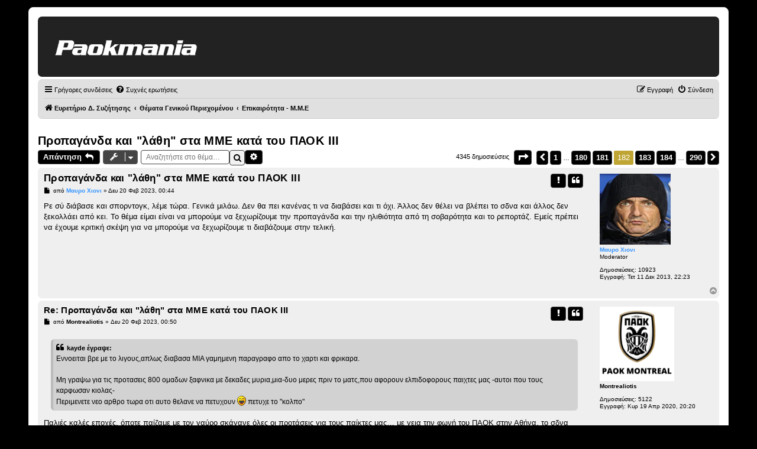

--- FILE ---
content_type: text/html; charset=UTF-8
request_url: https://forum.paokmania.gr/viewtopic.php?f=15&t=8231&sid=d3aef86ede30feb6ddd950f3679ba7ed&start=2715
body_size: 25432
content:
<!DOCTYPE html>
<!-- CUSTOM HEADER OVERRIDE LOADED -->
<script>console.log("★ Paokmania custom header loaded ★");</script><html dir="ltr" lang="el">
<head>
<meta charset="utf-8" />
<meta http-equiv="X-UA-Compatible" content="IE=edge">
<meta name="viewport" content="width=device-width, initial-scale=1" />

<title>Προπαγάνδα και &quot;λάθη&quot; στα ΜΜΕ κατά του ΠΑΟΚ ΙΙΙ - Σελίδα 182 - Paokmania.Gr</title>

	<link rel="alternate" type="application/atom+xml" title="Τροφοδοσία - Paokmania.Gr" href="/app.php/feed?sid=615aa1493fc722c41749bb2053aca857">	<link rel="alternate" type="application/atom+xml" title="Τροφοδοσία - Νέα" href="/app.php/feed/news?sid=615aa1493fc722c41749bb2053aca857">		<link rel="alternate" type="application/atom+xml" title="Τροφοδοσία - Νέα Θέματα" href="/app.php/feed/topics?sid=615aa1493fc722c41749bb2053aca857">	<link rel="alternate" type="application/atom+xml" title="Τροφοδοσία - Ενεργά Θέματα" href="/app.php/feed/topics_active?sid=615aa1493fc722c41749bb2053aca857">	<link rel="alternate" type="application/atom+xml" title="Τροφοδοσία - Δ. Συζήτηση - Επικαιρότητα - Μ.Μ.Ε" href="/app.php/feed/forum/15?sid=615aa1493fc722c41749bb2053aca857">	<link rel="alternate" type="application/atom+xml" title="Τροφοδοσία - Θέμα - Προπαγάνδα και &quot;λάθη&quot; στα ΜΜΕ κατά του ΠΑΟΚ ΙΙΙ" href="/app.php/feed/topic/8231?sid=615aa1493fc722c41749bb2053aca857">	<script async src="https://pagead2.googlesyndication.com/pagead/js/adsbygoogle.js?client=ca-pub-1532283989485902" crossorigin="anonymous"></script>
<script async src="https://securepubads.g.doubleclick.net/tag/js/gpt.js"></script>
	<link rel="canonical" href="https://forum.paokmania.gr/viewtopic.php?t=8231&amp;start=2715">

<!--
	phpBB style name: prosilver
	Based on style:   prosilver (this is the default phpBB3 style)
	Original author:  Tom Beddard ( http://www.subBlue.com/ )
	Modified by:
-->

<link href="./assets/css/font-awesome.min.css?assets_version=63" rel="stylesheet">
<link href="./styles/paokmania/theme/stylesheet.css?assets_version=63" rel="stylesheet">
<link href="./styles/paokmania/theme/el/stylesheet.css?assets_version=63" rel="stylesheet">
<style>
/* ────────────────────────────────────────────────
   Remove icon column from containers in index
──────────────────────────────────────────────── */

/* Make the title wrapper sit inline */
body.section-viewforum dl.row-item dt .list-inner,
body.section-index  dl.row-item dt .list-inner {
  display: inline-block !important;
  vertical-align: middle !important;
  margin: 0 !important;
  padding: 0 !important;
}
</style>



<!--[if lte IE 9]>
	<link href="./styles/paokmania/theme/tweaks.css?assets_version=63" rel="stylesheet">
<![endif]-->

<style type="text/css">
    .mention {
        color: #ff0000;
    }
</style>
<link href="./ext/paul999/mention/styles/all/theme/mention.css?assets_version=63" rel="stylesheet" media="screen">
<link href="./ext/rmcgirr83/topfive/styles/prosilver/theme/topfive.css?assets_version=63" rel="stylesheet" media="screen">
<link href="./ext/phpbb/ads/styles/all/theme/phpbbads.css?assets_version=63" rel="stylesheet" media="screen">


<script async src="https://static.adman.gr/adman.js"></script>
<script>window.AdmanQueue=window.AdmanQueue||[];AdmanQueue.push(function(){Adman.adunit({id:260,h:'https://x.grxchange.gr',inline:true})});</script>
					<!-- Global site tag (gtag.js) - Google Analytics -->
		<script async src="https://www.googletagmanager.com/gtag/js?id=G-VZ9GDYW08M"></script>
		<script>
			window.dataLayer = window.dataLayer || [];
			function gtag(){dataLayer.push(arguments);}
			gtag('js', new Date());

			gtag('config', 'G-VZ9GDYW08M', {'anonymize_ip': true,});
		</script>
	
<!-- Custom overrides: force black header, gray containers, gold accents -->
<style>

/* ————————————————————————————
   Center logo on mobile
   ———————————————————————————— */
@media (max-width: 600px) {
  /* Adjust the phpBB logo container */
  #logo, .site-logo {
    float: none !important;
    margin: 0 auto !important;
    text-align: center !important;
    display: block !important;
  }
  /* Ensure the logo image itself is inline‐centered */
  #logo img, .site-logo img {
    display: inline-block !important;
    margin: 0 auto !important;
  }
}

/* ————————————————————————————
   Style phpBB Alert/Confirmation Boxes
   ———————————————————————————— */
.phpbb_alert,
div.phpbb_alert {
  background: #f2f2f2 !important;
  border: 1px solid #414141 !important;
  border-radius: 4px !important;
  padding: 20px !important;
  color: #333 !important;
  box-shadow: 0 2px 6px rgba(0,0,0,0.1) !important;
}

/* If it wraps the text in .alert_text, you can frame that too */
.phpbb_alert .alert_text {
  background: transparent !important;
  color: inherit !important;
}

/* Ensure the close-button (×) stays visible */
.phpbb_alert .alert_close i {
  color: #414141 !important;
}
/* ————————————————————————————
   Password-Protected Forum Styling
   Applies on viewforum.php (body.section-viewforum)
   ———————————————————————————— */

/* Frame the inner fieldset */
body.section-viewforum form#login_forum fieldset.fields1 {
  background: #f2f2f2 !important;
  border: 1px solid #414141 !important;
  border-radius: 4px !important;
  padding: 20px !important;
  margin-bottom: 1em !important;
}

/* Style the password input */
body.section-viewforum form#login_forum input.inputbox.narrow {
  width: 100% !important;
  box-sizing: border-box !important;
  border: 1px solid #414141 !important;
  border-radius: 4px !important;
  padding: 8px !important;
  background: #fff !important;
  margin-bottom: 1em !important;
}

/* Style the “Σύνδεση” submit button */
body.section-viewforum form#login_forum input.button1#login {
  background: #414141 !important;
  color: #fff !important;
  border: none !important;
  border-radius: 4px !important;
  padding: 8px 16px !important;
  cursor: pointer !important;
  font-size: 1em !important;
}
body.section-viewforum form#login_forum input.button1#login:hover {
  background: #333 !important;
}
/* ————————————————————————————
   Style the Search page’s Submit button
   Applies on search.php (body.section-search)
   ———————————————————————————— */
body.section-search input.button1,
body.section-search input[type="submit"] {
  background: #414141;        /* your dark-grey button color */
  color: #fff;                /* white text */
  border: none;               /* no default border */
  border-radius: 4px;         /* rounded corners */
  padding: 8px 16px;          /* button padding */
  font-size: 1em;             /* match other buttons */
  cursor: pointer;            /* pointer on hover */
  box-shadow: none;           /* remove any shadows */
}

body.section-search input.button1:hover,
body.section-search input[type="submit"]:hover {
  background: #333;           /* darker hover state */
}
/* ————————————————————————————
   UCP “Post Preferences” Submit Button
   (ucp.php?i=ucp_prefs&mode=post)
   ———————————————————————————— */
body.section-ucp input.button1,
body.section-ucp input[type="submit"] {
  background: #414141;        /* dark-grey background */
  color: #fff;                /* white text */
  border: none;               /* no extra border */
  border-radius: 4px;         /* match your other buttons */
  padding: 8px 16px;          /* consistent button padding */
  cursor: pointer;            /* pointer on hover */
  font-size: 1em;             /* same size as other buttons */
}

body.section-ucp input.button1:hover,
body.section-ucp input[type="submit"]:hover {
  background: #333;           /* darker hover state */
}

/* —————————————————————————————————————
   Quick-Links dropdown: fix on topic pages
   Only applies on viewtopic.php (body.section-viewtopic)
   ————————————————————————————————————— */

/* 1) Position the dropdown under the trigger */
body.section-viewtopic li#quick-links.dropdown-container .dropdown {
  margin: 0 !important;                    /* remove any stray margin-right */
  top: calc(100% + 0.25em) !important;     /* drop just below the button */
  left: 0 !important;                      /* align to left edge of the button */
  right: auto !important;                  
  max-width: none !important;              /* don’t cap width artificially */
}

/* 2) Hide the little pointer arrow (optional) */
body.section-viewtopic li#quick-links.dropdown-container .pointer,
body.section-viewtopic li#quick-links.dropdown-container .pointer-inner {
  display: none !important;
}

/* 3) On small screens, ensure it fills most of the viewport */
@media (max-width: 600px) {
  body.section-viewtopic li#quick-links.dropdown-container .dropdown {
    left: 0 !important;
    right: auto !important;
    width: 95vw !important;                /* 95% of viewport width */
    max-width: 95vw !important;
  }
}

  /* Force border around the topic-search input */
  body.section-viewtopic input#search_keywords {
    border: 1px solid #414141 !important;
    border-radius: 4px !important;
    padding: 4px 8px !important;
    background: #fff !important;
}

/* 1. Top banner solid black */
.headerbar {
  background-color: #222222 !important;
  background-image: none !important;
  color: #222222 !important;
  border-bottom: none !important;
  box-shadow: none !important;
}

/* 2. Page background dark charcoal, default text white */
html, body {
  background-color: #222 !important;
  color: #fff !important;
}

/* ————————————————  
   Light-gray containers everywhere  
   ———————————————— */
.forabg, .forumbg {
    background-color: #ccc !important;     /* main container bg */
    border: 2px solid #e0e0e0 !important;  /* soft border */
    color: #000;                            /* default text black (no !important) */
}

/* header strip inside each container */
.forabg .header,
.forumbg .header {
    background-color: #d6d6d6 !important;  /* slightly darker header */
	color: #000 !important;                /* title text black */
	padding: 4px 8px !important;
}

/* sub-forum and topic rows */
ul.topiclist li,
.forabg .row,
.forumbg .row {
    background-color: #f2f2f2 !important;  /* very light gray rows */
    border-top: 1px solid #ddd !important;
    border-bottom: 1px solid #ddd !important;
	/* NO color rule here—allows inline username colors to show */
}

/* 7. Buttons & pagination */
.button {
  background-color: #444 !important;
  color: #fff !important;
  border: 1px solid #666 !important;
  border-radius: 4px !important;
  background-image: none !important;
}
.button:hover {
  background-color: #333 !important;
  color: #bfa533 !important;
  border-color: #bfa533 !important;
}
.pagination li a {
  background-color: #555 !important;
  color: #fff !important;
  border: 1px solid #666 !important;
}
.pagination li.active span,
.pagination li a:hover {
  background-color: #bfa533 !important;
  color: #fff !important;
  border-color: #bfa533 !important;
  }

/* 10. Make the top “breadcrumb”/nav bar light gray */
.navbar,
#nav-main {
    background-color: #e0e0e0 !important;
    border-bottom: 1px solid #ccc !important;
}
.navbar a,
#nav-main a {
    color: #000000 !important;
}
.navbar a:hover,
#nav-main a:hover {
    color: #333333 !important;
}

/* 11. All username-coloured spans should fall back to black if no inline color */
.username-coloured:not([style]) {
    color: #000000 !important;
}

/* 12. Force every link to black except inline‐coloured usernames */
a:not(.username-coloured) {
    color: #000000 !important;
    text-decoration: none !important;
}
a:not(.username-coloured):hover {
    color: #333333 !important;
    text-decoration: underline !important;
}

/* 13. Restore button text to white on dark buttons */
a.button,
button.button,
input.button {
  color: #ffffff !important;
  text-shadow: none !important;
}

/* —————————————————————  
   14. Style all phpBB dropdown menus  
   ————————————————————— */
.dropdown-extended, .dropdown, .dropdown-menu {
    background-color: #d6d6d6 !important;    /* light gray panel */
    border: 1px solid #ddd !important;       /* soft border */
    border-radius: 4px !important;           /* rounded corners */
    box-shadow: 0 2px 4px rgba(0,0,0,0.1) !important;
    color: #000 !important;                  /* default text black */
}

/* Links inside dropdowns */
.dropdown-extended a,
.dropdown-menu a {
    color: #000 !important;
    display: block !important;
    padding: 8px 12px !important;
    text-decoration: none !important;
}

/* Hover state */
.dropdown-extended a:hover,
.dropdown-menu a:hover {
    background-color: #e0e0e0 !important;
    color: #000 !important;
}
/* ────────────────────────────────────
   1) Page background & default text
──────────────────────────────────── */
html, body {
  background-color: #000000 !important;
  color: #000000 !important;
}

/* ────────────────────────────────────
   2) Topic & post containers → light gray
──────────────────────────────────── */
.forabg, .forumbg,
ul.topiclist li,
.postbody,
.post, .bg1, .bg2 {
  background-color: #efefef !important;
  color: #000000 !important;
}

/* ────────────────────────────────────────────────
   1. Original post container (light gray)
──────────────────────────────────────────────── */
.postbody {
    background-color: #efefef;
    border-radius: 6px;
    }

/* ────────────────────────────────────────────────
   2. First-level quotes (slightly darker gray)
──────────────────────────────────────────────── */
.postbody blockquote {
    background-color: #d2d2d2;
    border-left: 4px solid #bbb;
    border-radius: 6px;
    margin: 1em;
    }

/* ────────────────────────────────────────────────
   3. Second-level quotes (a touch darker)
──────────────────────────────────────────────── */
.postbody blockquote blockquote {
    background-color: #eeeeee;
    border-left-color: #999;
    border-radius: 6px;
    margin: 1em;
    }

/* ────────────────────────────────────────────────
   4. Third-level quotes (still darker, but not too much)
──────────────────────────────────────────────── */
.postbody blockquote blockquote blockquote {
    background-color: #c6c6c6;
    border-left-color: #666;
    border-radius: 6px;
    margin: 1em;
}

/* ────────────────────────────────────────────────
   POLL: Integrated Title + Proper Golden Bars
──────────────────────────────────────────────── */

/* 1) Style the poll title as a “legend” above the box */
.panel .inner .content h2.poll-title {
    background-color: #f2f2f2 !important;
    border: 0px solid #ccc !important;
    border-bottom: none !important;
    border-top-left-radius: 6px !important;
    border-top-right-radius: 6px !important;
    margin: 0 0 -1px 0 !important;
    padding: 0.5em 0.5em !important;
    display: inline-block !important;
    color: #000 !important;
    font-weight: bold !important;
}

/* 2) Style the fieldset to continue the box beneath the title */
.panel .inner .content fieldset.polls {
    background-color: #f2f2f2 !important;
    border: 0px solid #ccc !important;
    border-radius: 0 0 6px 6px !important;
    margin: 0 !important;
    padding: 1em !important;
}

/* 4) The fill bar—dark gold, width from inline style, white centered text */
fieldset.polls .resultbar > div {
    background-color: #bfa533 !important; /* dark gold */
    height: 75% !important;
    border-radius: 8px !important;
    display: flex !important;
    align-items: center !important;
    justify-content: center !important;
    color: #fff !important;
    font-weight: bold !important;
}

/* 5) Percentage text next to bars */
fieldset.polls .poll_option_percent {
    color: #000 !important;
    font-weight: normal !important;
    margin-left: 0.5em !important;
}

/* 6) Total votes line—sit below the bars, not inside */
fieldset.polls .poll_total_votes .resultbar {
    background: none !important;
    border: none !important;
    height: auto !important;
    padding: 0.5em 0 !important;
    overflow: visible !important;
    color: #000 !important;
    font-style: italic !important;
}

/* ────────────────────────────────────────────────
   POSTING PAGE: Reply title, textarea & submit bar
──────────────────────────────────────────────── */

/* 2) Add a border & background to the message box */
#postform textarea[name="message"] {
    border: 1px solid #ccc !important;
    background-color: #fff !important;
    border-radius: 4px !important;
    width: 100% !important;
    min-height: 200px !important;  /* adjust to taste */
    padding: 8px !important;
    box-sizing: border-box !important;
}

/* 3) Style the button bar */
#postform .panel.bg2 .inner fieldset.submit-buttons {
    background-color: #e0e0e0 !important;
    border: 1px solid #ccc !important;
    border-radius: 4px !important;
    padding: 0.75em !important;
    margin-top: 1em !important;
    display: flex !important;
    gap: 0.5em !important;
}

/* Ensure each button is distinct and padded */
#postform .panel.bg2 .inner fieldset.submit-buttons input[type="submit"],
#postform .panel.bg2 .inner fieldset.submit-buttons input[type="button"] {
    background-color: #444 !important;
    color: #fff !important;
    border: none !important;
    border-radius: 3px !important;
    padding: 0.5em 1em !important;
    cursor: pointer !important;
}

/* Hover state for those buttons */
#postform .panel.bg2 .inner fieldset.submit-buttons input[type="submit"]:hover,
#postform .panel.bg2 .inner fieldset.submit-buttons input[type="button"]:hover {
    background-color: #333 !important;
    color: #bfa533 !important;
}
/* ────────────────────────────────────────────────
   FORCE ALL PAGE-LEVEL HEADINGS TO BLACK
   (Δημιουργία απάντησης, Περίληψη θέματος, etc.)
──────────────────────────────────────────────── */
#page-body h1,
#page-body h2,
#page-body h3 {
    color: #000000 !important;
}
/* ────────────────────────────────────────────────
   1) Make the “Create reply” / “Δημιουργία απάντησης” heading black
──────────────────────────────────────────────── */
#postform h2,
#postform .panel h2,
#page-body h2 {
    color: #000000 !important;
}

/* ────────────────────────────────────────────────
   2) Remove the now-unneeded “Save draft” button
──────────────────────────────────────────────── */
#postform input[name="save"] {
    display: none !important;
}

/* ────────────────────────────────────────────────
   Custom heading font for table headers & h2/h3
──────────────────────────────────────────────── */
.forabg .header,
.forumbg .header,
#page-body h2, 
#page-body h3 {
  font-family: Arial, Helvetica, sans-serif !important;
  font-weight: 600 !important;   /* semi-bold for emphasis */
  letter-spacing: 0.02em !important;
}

/* (Nothing to add—your previous rules will apply.) */

/* ── Style all login forms (UCP & ACP) ── */
form#login input[type="text"],
form#login input[type="password"],
form#login input.inputbox,
form#login textarea,
form#login select {
  border: 1px solid #bbb !important;
  border-radius: 4px !important;
  padding: 0.4em !important;
  background-color: #fff !important;
}

form#login .button1,
form#login .button2,
form#login input[type="submit"],
form#login input[type="button"],
form#login button {
  border: 1px solid #414141 !important;
  border-radius: 4px !important;
  background-color: #f2f2f2 !important;
  color: #000 !important;
  padding: 0.5em 1em !important;
  cursor: pointer;
}

form#login .button1:hover,
form#login .button2:hover,
form#login input[type="submit"]:hover,
form#login input[type="button"]:hover,
form#login button:hover {
  background-color: #ddd !important;
}
/* ── UCP Profile: surround the menu in a frame ── */
body.section-ucp .panel {
    border: 1px solid #414141 !important;
    border-radius: 4px !important;
    background-color: #f2f2f2 !important;
    margin-bottom: 1em !important;
}

/* Style the UCP nav list itself */
body.section-ucp .linklist {
    list-style: none !important;
    margin: 0;
    padding: 0;
}
body.section-ucp .linklist li {
    margin: 0;
    padding: 0;
}
body.section-ucp .linklist li a {
    display: block !important;
    padding: 0.5em 1em !important;
    color: #000 !important;
    text-decoration: none !important;
    border-bottom: 1px solid #ddd !important;
}
body.section-ucp .linklist li.selected a,
body.section-ucp .linklist li a:hover {
    background-color: #e0e0e0 !important;
}

/* ── UCP Profile: frame your form controls ── */
/* Inputs, selects and textareas get a grey border and padding */
body.section-ucp form dl dt,
body.section-ucp form dl dd { margin-bottom: 0.5em; }
body.section-ucp form input.inputbox,
body.section-ucp form select,
body.section-ucp form textarea {
    border: 1px solid #bbb !important;
    border-radius: 4px !important;
    padding: 0.4em !important;
    background-color: #fff !important;
}

/* ONLY style the login (UCP & ACP) form buttons now */
form#login .button1,
form#login .button2,
form#login input[type="submit"],
form#login button {
  border: 1px solid #414141 !important;
  border-radius: 4px !important;
  background-color: #f2f2f2 !important;
  color: #000 !important;
  padding: 0.5em 1em !important;
  cursor: pointer !important;
}
form#login .button1:hover,
form#login .button2:hover,
form#login input[type="submit"]:hover,
form#login button:hover {
  background-color: #ddd !important;
}
/* ── MCP Tabs: full box border ── */
body.section-mcp ul.mcp-tabs {
    list-style: none !important;
    margin: 0 0 1em !important;
    padding: 0 !important;
    /* no bottom border here */
}
body.section-mcp ul.mcp-tabs li {
    display: inline-block !important;
    margin-right: 0.5em !important;
}
body.section-mcp ul.mcp-tabs li a {
    display: block !important;
    padding: 0.5em 1em !important;
    background-color: #f2f2f2 !important;
    border: 1px solid #414141 !important;    /* full border on all sides */
    border-radius: 4px !important;
    color: #000 !important;
    text-decoration: none !important;
}
body.section-mcp ul.mcp-tabs li.activetab a,
body.section-mcp ul.mcp-tabs li a:hover {
    background-color: #e0e0e0 !important;
}/* ── MCP Tabs: styled like buttons ── */
body.section-mcp ul.mcp-tabs {
    list-style: none !important;
    margin: 0 0 1em !important;
    padding: 0 !important;
    border-bottom: 1px solid #ddd !important;
}
body.section-mcp ul.mcp-tabs li {
    display: inline-block !important;
    margin-right: 0.5em !important;
}
body.section-mcp ul.mcp-tabs li a {
    display: block !important;
    padding: 0.5em 1em !important;
    background-color: #f2f2f2 !important;
    border: 1px solid #414141 !important;
    border-bottom: none !important;
    border-radius: 4px 4px 0 0 !important;
    color: #000 !important;
    text-decoration: none !important;
}
body.section-mcp ul.mcp-tabs li.activetab a,
body.section-mcp ul.mcp-tabs li a:hover {
    background-color: #e0e0e0 !important;
}

/* ── MCP Form Controls: visible frames ── */
body.section-mcp input[type="text"],
body.section-mcp input.inputbox,
body.section-mcp textarea,
body.section-mcp select {
    border: 1px solid #bbb !important;
    border-radius: 4px !important;
    padding: 0.4em !important;
    background-color: #fff !important;
}

/* ── MCP Buttons: dark-grey frames ── */
body.section-mcp .button1,
body.section-mcp .button2,
body.section-mcp input[type="submit"],
body.section-mcp button {
    border: 1px solid #414141 !important;
    border-radius: 4px !important;
    background-color: #f2f2f2 !important;
    color: #000 !important;
    padding: 0.5em 1em !important;
    cursor: pointer !important;
}
body.section-mcp .button1:hover,
body.section-mcp .button2:hover,
body.section-mcp input[type="submit"]:hover,
body.section-mcp button:hover {
    background-color: #ddd !important;
}/* ── Search page: framed text boxes ── */
body.section-search input[type="text"],
body.section-search input.inputbox,
body.section-search textarea,
body.section-search select {
    border: 1px solid #bbb !important;
    border-radius: 4px !important;
    padding: 0.4em !important;
    background-color: #fff !important;
}/* ── Memberlist: Contact Admin page form controls ── */
body.section-memberlist input[type="text"],
body.section-memberlist input.inputbox,
body.section-memberlist textarea,
body.section-memberlist select {
    border: 1px solid #bbb !important;
    border-radius: 4px !important;
    padding: 0.4em !important;
    background-color: #fff !important;
}

/* Optional: style the Submit button on that form */
body.section-memberlist .button1,
body.section-memberlist input[type="submit"],
body.section-memberlist button {
    border: 1px solid #414141 !important;
    border-radius: 4px !important;
    background-color: #f2f2f2 !important;
    color: #000 !important;
    padding: 0.5em 1em !important;
    cursor: pointer !important;
}
body.section-memberlist .button1:hover,
body.section-memberlist input[type="submit"]:hover,
body.section-memberlist button:hover {
    background-color: #ddd !important;
}
/* ── Posting Confirm (delete/move) pages ── */

/* 1) Frame the main confirmation panel */
body.section-posting .panel {
  border: 1px solid #414141 !important;
  border-radius: 4px !important;
  background-color: #f2f2f2 !important;
  padding: 1em !important;
  margin-bottom: 1em !important;
}

/* 2) Style any text inputs, selects or textareas (if present) */
body.section-posting input[type="text"],
body.section-posting input.inputbox,
body.section-posting textarea,
body.section-posting select {
  border: 1px solid #bbb !important;
  border-radius: 4px !important;
  padding: 0.4em !important;
  background-color: #fff !important;
}

/* 3) Frame the Yes/No submit buttons */
body.section-posting fieldset.submit-buttons input.button1,
body.section-posting fieldset.submit-buttons input.button2 {
  border: 1px solid #414141 !important;
  border-radius: 4px !important;
  background-color: #f2f2f2 !important;
  color: #000 !important;
  padding: 0.5em 1em !important;
  cursor: pointer !important;
}
body.section-posting fieldset.submit-buttons input.button1:hover,
body.section-posting fieldset.submit-buttons input.button2:hover {
  background-color: #ddd !important;
}
/* ── Poll “Submit vote” button styling ── */
body.section-viewtopic input[type="submit"][name="vote"],
body.section-viewtopic .polls .button2,
body.section-viewtopic .polls .button1 {
  border: 1px solid #414141 !important;
  border-radius: 4px !important;
  background-color: #f2f2f2 !important;
  color: #000 !important;
  padding: 0.5em 1em !important;
  cursor: pointer !important;
}

body.section-viewtopic input[type="submit"][name="vote"]:hover,
body.section-viewtopic .polls .button2:hover,
body.section-viewtopic .polls .button1:hover {
  background-color: #ddd !important;
}
/* ── Force-style the quick-mod confirm modal ── */
/* 1) Make sure the alert container is on top, centered & solid */
#phpbb_confirm.phpbb_alert {
    top: 50% !important;
    left: 50% !important;
    transform: translate(-50%, -50%) !important;
    z-index: 100000 !important;

    background-color: #f2f2f2 !important;/* solid grey */
    border: 1px solid #414141 !important;/* dark-grey frame */
    border-radius: 4px !important;
    padding: 1.5em !important;
    box-shadow: 0 4px 8px rgba(0,0,0,0.2) !important;
}

/* 2) Style the header & text */
#phpbb_confirm.phpbb_alert h3 {
    margin-top: 0 !important;
    margin-bottom: 0.5em !important;
    color: #000 !important;
}
#phpbb_confirm.phpbb_alert .alert_text {
    margin-bottom: 1em !important;
    color: #000 !important;
}

/* 3) Style the close (“×”) link */
#phpbb_confirm.phpbb_alert .alert_close {
    position: absolute !important;
    top: 0.5em !important;
    right: 0.5em !important;
    color: #414141 !important;
    font-size: 1.2em !important;
}

/* 4) Style the Yes/No buttons */
#phpbb_confirm.phpbb_alert .submit-buttons input.button2 {
    border: 1px solid #414141 !important;
    background-color: #f2f2f2 !important;
    color: #000 !important;
    padding: 0.5em 1em !important;
    border-radius: 4px !important;
    cursor: pointer !important;
    margin-right: 0.5em !important;
}
#phpbb_confirm.phpbb_alert .submit-buttons input.button2:hover {
    background-color: #ddd !important;
}

/* ── Quick-Mod dropdown (lock/move/delete) styling ── */
body.section-viewtopic .dropdown-container .dropdown-contents,
body.section-viewtopic .dropdown-container .dropdown-extended,
body.section-viewtopic .dropdown-container .dropdown-menu {
    /* visual styling */
    background-color: #f2f2f2 !important;
    border: 1px solid #414141 !important;
    border-radius: 4px !important;
    box-shadow: 0 2px 4px rgba(0,0,0,0.1) !important;
    color: #000 !important;
    padding: 0.5em 0 !important;

    /* force it into place */
    position: absolute !important;
    top: 100% !important;
    left: 0 !important;
    right: auto !important;
    transform: none !important;
    width: auto !important;
    z-index: 1000 !important;
}

/* Menu items */
body.section-viewtopic .dropdown-container .dropdown-contents a,
body.section-viewtopic .dropdown-container .dropdown-extended a,
body.section-viewtopic .dropdown-container .dropdown-menu a {
    display: block !important;
    padding: 0.5em 1em !important;
    color: #000 !important;
    text-decoration: none !important;
}

/* Hover state */
body.section-viewtopic .dropdown-container .dropdown-contents a:hover,
body.section-viewtopic .dropdown-container .dropdown-extended a:hover,
body.section-viewtopic .dropdown-container .dropdown-menu a:hover {
    background-color: #e0e0e0 !important;
}
/* ── MCP sidebar links as framed buttons ── */
body.section-mcp #column1 ul.linklist li a,
body.section-mcp #column1 ul.mcp-menu li a {
    display: block !important;
    padding: 0.5em 1em !important;
    margin-bottom: 0.5em !important;
    background-color: #f2f2f2 !important;
    border: 1px solid #414141 !important;
    border-radius: 4px !important;
    color: #000 !important;
    text-decoration: none !important;
}

/* Hover & active */
body.section-mcp #column1 ul.linklist li.selected a,
body.section-mcp #column1 ul.mcp-menu li.activetab a,
body.section-mcp #column1 ul.linklist li a:hover,
body.section-mcp #column1 ul.mcp-menu li a:hover {
    background-color: #e0e0e0 !important;
}
/* ── Universal header icon styling on every page ── */
button.button-search,
button.search-icon,
a.icon-button.adminlink {
    border: 1px solid #414141 !important;
    background-color: #f2f2f2 !important;
    border-radius: 4px !important;
    box-shadow: none !important;
    width: 2em !important;
    height: 2em !important;
    padding: 0.2em !important;
    display: inline-flex !important;
    align-items: center !important;
    justify-content: center !important;
    color: #000 !important;
}

/* Ensure the FontAwesome icon inside fits cleanly */
button.button-search i.fa,
button.search-icon i.fa,
a.icon-button.adminlink i.fa {
    font-size: 1em !important;
    line-height: 1 !important;
}
/* ── MCP: Force all sidebar & tab links into button style ── */
/* 1) Any <ul> in #column1 (sidebar) or under an element with class “tabs” or “mcp-menu” */
#column1 ul li a,
.tabs li a,
ul.mcp-menu li a,
ul.mcp-tabs li a {
    display: inline-block !important;
    padding: 0.5em 1em !important;
    margin: 0.2em 0.5em 0.2em 0 !important;
    background-color: #f2f2f2 !important;
    border: 1px solid #414141 !important;
    border-radius: 4px !important;
    color: #000 !important;
    text-decoration: none !important;
}

/* 2) Highlight active/selected and hover states */
#column1 ul li.selected a,
.tabs li.activetab a,
ul.mcp-menu li.activetab a,
ul.mcp-tabs li.activetab a,
#column1 ul li a:hover,
.tabs li a:hover,
ul.mcp-menu li a:hover,
ul.mcp-tabs li a:hover {
    background-color: #e0e0e0 !important;
}
/* ── MCP Sidebar: each link as a self-sized button ── */
body.section-mcp #navigation {
    /* keep the light-grey background, but drop the outer frame */
    border: none !important;
    padding: 0.5em !important;
    margin-bottom: 1em !important;
}

/* style the list itself */
body.section-mcp #navigation ul {
    list-style: none !important;
    margin: 0 !important;
    padding: 0 !important;
}

/* turn each <a> into a neatly-framed inline button */
body.section-mcp #navigation ul li a {
    display: inline-block !important;
    padding: 0.5em 1em !important;
    margin: 0.25em 0 !important;       /* vertical spacing */
    background-color: #f2f2f2 !important;
    border: 1px solid #414141 !important;
    border-radius: 4px !important;
    color: #000 !important;
    text-decoration: none !important;
}

/* hover & active */
body.section-mcp #navigation ul li.active-subsection a,
body.section-mcp #navigation ul li a:hover {
    background-color: #e0e0e0 !important;
}

/* ── Mobile “…” quick-actions dropdown fix ── */
body.section-viewtopic li.responsive-menu .dropdown {
    /* kill the weird negative offsets */
    left: auto !important;
    right: 0 !important;
    margin-left: 0 !important;
}

body.section-viewtopic li.responsive-menu .dropdown-contents {
    /* allow it to size to fit its content */
    min-width: 8em !important;
    max-width: 16em !important;
    width: auto !important;
    padding: 0.5em 0 !important;
}

body.section-viewtopic li.responsive-menu .dropdown-contents a {
    /* lay icon + text side by side, with space */
    display: flex !important;
    align-items: center !important;
    padding: 0.4em 1em !important;
    white-space: nowrap !important;
}

body.section-viewtopic li.responsive-menu .dropdown-contents a i.icon {
    /* gutter between icon and label */
    margin-right: 0.5em !important;
    flex-shrink: 0 !important;
}

/* lighten up hover background */
body.section-viewtopic li.responsive-menu .dropdown-contents a:hover {
    background-color: #e0e0e0 !important;
}/* ── Quick-login & bottom stat blocks ── */

/* Frame & background for the login form */
#login {
    border: 1px solid #414141 !important;
    border-radius: 4px !important;
    background-color: #f2f2f2 !important;
    padding: 1em !important;
    margin-bottom: 1em !important;
}

/* Form controls inside the login form */
#login input[type="text"],
#login input[type="password"],
#login input.inputbox,
#login select,
#login textarea {
    border: 1px solid #bbb !important;
    border-radius: 4px !important;
    padding: 0.4em !important;
    background-color: #fff !important;
}

/* Buttons in the login form */
#login input[type="submit"],
#login button,
#login .button1,
#login .button2 {
    border: 1px solid #414141 !important;
    border-radius: 4px !important;
    background-color: #f2f2f2 !important;
    color: #000 !important;
    padding: 0.5em 1em !important;
    cursor: pointer !important;
}
#login input[type="submit"]:hover,
#login button:hover,
#login .button1:hover,
#login .button2:hover {
    background-color: #ddd !important;
}

/* Frame & background for the birthday & who-is-online blocks */
.stat-block,
.stat-block.birthday-list,
.stat-block.online-list {
    border: 1px solid #414141 !important;
    border-radius: 4px !important;
    background-color: #f2f2f2 !important;
    padding: 1em !important;
    margin-bottom: 1em !important;
}

/* Tidy up list items inside those blocks */
.stat-block dt,
.stat-block dd {
    margin-bottom: 0.5em !important;
}
/* ── Quick-login textboxes framing ── */
/* Catch any of the quick-login wrappers by ID or class */
#login input.inputbox,
#quick-login input.inputbox,
.stat-block.login-box input.inputbox,
.quick-login input.inputbox,
form#login input.inputbox {
    border: 1px solid #bbb !important;
    border-radius: 4px !important;
    padding: 0.4em !important;
    background-color: #fff !important;
    box-shadow: none !important;
}
/* ── Quick-login “Connect” button styling ── */
/* Catch any variation of the login panel wrapper */
#login input.button1,
#quick-login input.button1,
.stat-block.login-box input.button1,
.quick-login input.button1,
form#login input.button1,
form#login input[type="submit"] {
    /* Frame & background */
    border: 1px solid #414141 !important;
    background-color: #f2f2f2 !important;
    border-radius: 4px !important;

    /* Padding & text */
    padding: 0.5em 1em !important;
    color: #000 !important;
    text-decoration: none !important;
    
    /* Ensure it’s inline-block */
    display: inline-block !important;
    cursor: pointer !important;
}

/* Hover state */
#login input.button1:hover,
#quick-login input.button1:hover,
.stat-block.login-box input.button1:hover,
.quick-login input.button1:hover,
form#login input.button1:hover {
    background-color: #ddd !important;
}/* ── Forgot Password page form styling ── */

/* 1) Frame the panel around the form */
form[action*="forgot_password"] {
    border: 1px solid #414141 !important;
    border-radius: 4px !important;
    background-color: #f2f2f2 !important;
    padding: 1em !important;
    margin-bottom: 1em !important;
}

/* 2) Style the text inputs */
form[action*="forgot_password"] input.inputbox,
form[action*="forgot_password"] input[type="text"],
form[action*="forgot_password"] input[type="password"],
form[action*="forgot_password"] textarea,
form[action*="forgot_password"] select {
    border: 1px solid #bbb !important;
    border-radius: 4px !important;
    padding: 0.4em !important;
    background-color: #fff !important;
    box-shadow: none !important;
}

/* 3) Style the submit button */
form[action*="forgot_password"] input[type="submit"],
form[action*="forgot_password"] .button1,
form[action*="forgot_password"] .button2 {
    border: 1px solid #414141 !important;
    border-radius: 4px !important;
    background-color: #f2f2f2 !important;
    color: #000 !important;
    padding: 0.5em 1em !important;
    cursor: pointer !important;
    display: inline-block !important;
}
form[action*="forgot_password"] input[type="submit"]:hover,
form[action*="forgot_password"] .button1:hover,
form[action*="forgot_password"] .button2:hover {
    background-color: #ddd !important;
}
/* ── Fix Add New Topic/Thread button hover ── */
body.section-viewforum a.button,
body.section-viewtopic a.button {
    /* ensure the default look is a white fill, black frame, black text */
    background-color: #000000 !important;
    border: 1px solid #414141 !important;
    color: #fff !important;
}

body.section-viewforum a.button:hover,
body.section-viewtopic a.button:hover {
    /* your dark-gold hover state with white text */
    background-color: #d4af37 !important;
    color: #fff !important;
}
/* ── Style the “search this forum” box on viewforum pages ── */
body.section-viewforum .search-box input.inputbox,
body.section-viewforum .search-box input[type="search"] {
    border: 1px solid #bbb !important;
    border-radius: 4px !important;
    padding: 0.4em !important;
    background-color: #fff !important;
    box-shadow: none !important;
}

body.section-viewforum .search-box button.button-search,
body.section-viewforum .search-box .button-search {
    border: 1px solid #414141 !important;
    border-radius: 4px !important;
    background-color: #f2f2f2 !important;
    color: #000 !important;
    padding: 0.5em 1em !important;
    cursor: pointer !important;
    display: inline-flex !important;
    align-items: center !important;
    justify-content: center !important;
}

body.section-viewforum .search-box button.button-search:hover {
    background-color: #ddd !important;
}
/* Wrap the entire form in a light‐grey panel */
#report {
  background-color: #f2f2f2;
  border: 1px solid #414141;
  border-radius: 4px;
  padding: 20px;
  margin-bottom: 2em;
}

/* Labels (dt) and field containers (dd) spacing */
#report dl.fields dt {
  font-weight: bold;
  margin-bottom: 8px;
}
#report dl.fields dd {
  margin-bottom: 16px;
}

/* Inputs, selects, textareas — full width with frame */
#report select,
#report textarea,
#report input[type="text"],
#report input[type="password"],
#report input[type="email"] {
  width: 100%;
  box-sizing: border-box;
  border: 1px solid #414141;
  border-radius: 4px;
  padding: 8px;
  background: #fff;
}

/* Checkbox: small box + label spacing */
#report input[type="checkbox"] {
  margin-right: 6px;
  vertical-align: middle;
}
/* Make its label align nicely */
#report .fields dd label {
  vertical-align: middle;
}

/* Buttons: styled dark‐grey (Submit) and light‐grey (Cancel) */
#report .submit-buttons input.button1,
#report .submit-buttons button.button1 {
  background: #414141;
  color: #fff;
  border: none;
  border-radius: 4px;
  padding: 8px 16px;
  cursor: pointer;
  margin-right: 8px;
}
#report .submit-buttons input.button1:hover,
#report .submit-buttons button.button1:hover {
  background: #333;
}

#report .submit-buttons input.button2,
#report .submit-buttons button.button2 {
  background: #f2f2f2;
  color: #414141;
  border: 1px solid #414141;
  border-radius: 4px;
  padding: 8px 16px;
  cursor: pointer;
}
#report .submit-buttons input.button2:hover,
#report .submit-buttons button.button2:hover {
  background: #e0e0e0;
}
/* ————————————————————————————
   Delete‐Topic Confirmation Dialog
   ———————————————————————————— */

/* Frame the entire form */
#phpbb_confirm.phpbb_alert .alert_text form {
  background: #f2f2f2;
  border: 1px solid #414141;
  border-radius: 4px;
  padding: 20px;
  margin-bottom: 1em;
}

/* Label block styling */
#phpbb_confirm.phpbb_alert .alert_text form label {
  display: block;
  font-weight: bold;
  margin-bottom: 0.5em;
}

/* Text input for delete reason */
#phpbb_confirm.phpbb_alert .alert_text form .inputbox.autowidth {
  width: 100%;
  box-sizing: border-box;
  border: 1px solid #414141;
  border-radius: 4px;
  padding: 8px;
  background: #fff;
  margin-bottom: 1em;
}

/* Buttons container spacing */
#phpbb_confirm.phpbb_alert .alert_text form .submit-buttons {
  margin-top: 1em;
}

/* Yes (confirm) and No (cancel) buttons */
#phpbb_confirm.phpbb_alert .alert_text form .submit-buttons input.button1,
#phpbb_confirm.phpbb_alert .alert_text form .submit-buttons input.button2 {
  border-radius: 4px;
  padding: 8px 16px;
  font-size: 1em;
  cursor: pointer;
  margin-right: 8px;
}

/* Confirm = dark grey */
#phpbb_confirm.phpbb_alert .alert_text form .submit-buttons input.button1 {
  background: #414141;
  color: #fff;
  border: none;
}
#phpbb_confirm.phpbb_alert .alert_text form .submit-buttons input.button1:hover {
  background: #333;
}

/* Cancel = light grey */
#phpbb_confirm.phpbb_alert .alert_text form .submit-buttons input.button2 {
  background: #f2f2f2;
  color: #414141;
  border: 1px solid #414141;
}
#phpbb_confirm.phpbb_alert .alert_text form .submit-buttons input.button2:hover {
  background: #e0e0e0;
}
/* ————————————————————————————
   Responsive Delete-Topic Confirmation
   ———————————————————————————— */

/* Force the reason input to wrap on small screens */
#phpbb_confirm.phpbb_alert .alert_text form .inputbox.autowidth {
  width: 100% !important;
  max-width: 100% !important;
  box-sizing: border-box !important;
}
/* ————————————————————————————
   Broader Delete-Topic Popup on Mobile
   ———————————————————————————— */

/* Give the confirmation box a sensible minimum width */
#phpbb_confirm.phpbb_alert {
  /* Allow it to be wider than its content */
  width: 500px !important;
  /* Never exceed the viewport width */
  max-width: 90vw !important;
  /* Keep it centered */
  left: 50% !important;
  transform: translateX(-50%) !important;
}

/* On small screens, stretch almost full-width */
@media (max-width: 600px) {
  #phpbb_confirm.phpbb_alert {
    width: 95vw !important;
    max-width: 95vw !important;
  }
  /* ────────────────────────────────────────────────
   Style Approve/Reject controls in the modal dialog
──────────────────────────────────────────────── */
div[id^="simplemodal-container"] input[type="submit"],
div[id^="simplemodal-container"] button {
    display: inline-block !important;
    padding: 6px 12px    !important;
    margin: 0 5px        !important;
    background-color: #333        !important; /* dark grey */
    color:            #fff        !important; /* white */
    border:           1px solid #555 !important;
    border-radius:    4px         !important;
    text-decoration:  none        !important;
    cursor:           pointer     !important;
}

div[id^="simplemodal-container"] input[type="submit"]:hover,
div[id^="simplemodal-container"] button:hover {
    background-color: #444 !important;
}
/* ─────────────────────────────────────────────────────
   Always show TopFive on mobile (override any hide)
───────────────────────────────────────────────────── */
body.section-index #top_five,
#top_five {
    display: block !important;
}

/* If the extension is adding a “hidden” class on small screens: */
body.section-index #top_five.hidden,
body.section-index .hidden-category + #top_five {
    display: block !important;
}

/* If there’s a media query hiding it, override here */
@media (max-width: 767px) {
    #top_five {
        display: block !important;
        visibility: visible !important;
        height: auto !important;
        opacity: 1 !important;
    }
}
</style>
</head>

<body id="phpbb" class="nojs notouch section-viewtopic ltr ">


<div id="wrap" class="wrap">
	<a id="top" class="top-anchor" accesskey="t"></a>
	<div id="page-header">
		<div class="headerbar" role="banner">
					<div class="inner">

			<div id="site-description" class="site-description">
		<a id="logo" class="logo" href="./index.php?sid=615aa1493fc722c41749bb2053aca857" title="Ευρετήριο Δ. Συζήτησης">
					<span class="site_logo"></span>
				</a>
				<p class="skiplink"><a href="#start_here">Μετάβαση στο περιεχόμενο</a></p>
			</div>

									
			</div>
					</div>
				<div class="navbar" role="navigation">
	<div class="inner">

	<ul id="nav-main" class="nav-main linklist" role="menubar">

		<li id="quick-links" class="quick-links dropdown-container responsive-menu dropdown-right dropdown-down" data-skip-responsive="true">
			<a href="#" class="dropdown-trigger dropdown-toggle">
				<i class="icon fa-bars fa-fw" aria-hidden="true"></i><span>Γρήγορες συνδέσεις</span>
			</a>
			<div class="dropdown">
				<div class="pointer"><div class="pointer-inner"></div></div>
				<ul class="dropdown-contents" role="menu">
					
											<li class="separator"></li>
																									<li>
								<a href="./search.php?search_id=unanswered&amp;sid=615aa1493fc722c41749bb2053aca857" role="menuitem">
									<i class="icon fa-file-o fa-fw icon-gray" aria-hidden="true"></i><span>Αναπάντητα θέματα</span>
								</a>
							</li>
							<li>
								<a href="./search.php?search_id=active_topics&amp;sid=615aa1493fc722c41749bb2053aca857" role="menuitem">
									<i class="icon fa-file-o fa-fw icon-blue" aria-hidden="true"></i><span>Ενεργά θέματα</span>
								</a>
							</li>
							<li class="separator"></li>
							<li>
								<a href="./search.php?sid=615aa1493fc722c41749bb2053aca857" role="menuitem">
									<i class="icon fa-search fa-fw" aria-hidden="true"></i><span>Αναζήτηση</span>
								</a>
							</li>
					
										<li class="separator"></li>

						<li>
		<a href="/app.php/thankslist?sid=615aa1493fc722c41749bb2053aca857"  role="menuitem">
			<i class="icon fa-thumbs-o-up fa-fw" aria-hidden="true"></i><span>Thanks list</span>
		</a>
	</li>
				</ul>
			</div>
		</li>

				<li data-skip-responsive="true">
			<a href="/app.php/help/faq?sid=615aa1493fc722c41749bb2053aca857" rel="help" title="Συνήθεις ερωτήσεις" role="menuitem">
				<i class="icon fa-question-circle fa-fw" aria-hidden="true"></i><span>Συχνές ερωτήσεις</span>
			</a>
		</li>
						
			<li class="rightside"  data-skip-responsive="true">
			<a href="./ucp.php?mode=login&amp;redirect=viewtopic.php%3Ff%3D15%26start%3D2715%26t%3D8231&amp;sid=615aa1493fc722c41749bb2053aca857" title="Σύνδεση" accesskey="x" role="menuitem">
				<i class="icon fa-power-off fa-fw" aria-hidden="true"></i><span>Σύνδεση</span>
			</a>
		</li>
					<li class="rightside" data-skip-responsive="true">
				<a href="./ucp.php?mode=register&amp;sid=615aa1493fc722c41749bb2053aca857" role="menuitem">
					<i class="icon fa-pencil-square-o  fa-fw" aria-hidden="true"></i><span>Εγγραφή</span>
				</a>
			</li>
						</ul>

	<ul id="nav-breadcrumbs" class="nav-breadcrumbs linklist navlinks" role="menubar">
				
		
		<li class="breadcrumbs" itemscope itemtype="https://schema.org/BreadcrumbList">

			
							<span class="crumb" itemtype="https://schema.org/ListItem" itemprop="itemListElement" itemscope><a itemprop="item" href="./index.php?sid=615aa1493fc722c41749bb2053aca857" accesskey="h" data-navbar-reference="index"><i class="icon fa-home fa-fw"></i><span itemprop="name">Ευρετήριο Δ. Συζήτησης</span></a><meta itemprop="position" content="1" /></span>

											
								<span class="crumb" itemtype="https://schema.org/ListItem" itemprop="itemListElement" itemscope data-forum-id="33"><a itemprop="item" href="./viewforum.php?f=33&amp;sid=615aa1493fc722c41749bb2053aca857"><span itemprop="name">Θέματα Γενικού Περιεχομένου</span></a><meta itemprop="position" content="2" /></span>
															
								<span class="crumb" itemtype="https://schema.org/ListItem" itemprop="itemListElement" itemscope data-forum-id="15"><a itemprop="item" href="./viewforum.php?f=15&amp;sid=615aa1493fc722c41749bb2053aca857"><span itemprop="name">Επικαιρότητα - Μ.Μ.Ε</span></a><meta itemprop="position" content="3" /></span>
							
					</li>

		
					<li class="rightside responsive-search">
				<a href="./search.php?sid=615aa1493fc722c41749bb2053aca857" title="Δείτε τις επιλογές ειδικής αναζήτησης" role="menuitem">
					<i class="icon fa-search fa-fw" aria-hidden="true"></i><span class="sr-only">Αναζήτηση</span>
				</a>
			</li>
			</ul>

	</div>
</div>
	</div>

		<div class="phpbb-ads-center" style="margin: 10px 0;" data-phpbb-ads-id="3">
		<div class="center" style="width: 100%; height: 100%; display: flex; align-items: center; justify-content: center;">
<ins class="55fe3eb4" data-key="3a7fbd881d219609af9651e2e306613f"></ins>
<script async src="https://asrv.dalecta.com/0e697b03.js"></script>
</div>
	</div>

	<a id="start_here" class="anchor"></a>
	<div id="page-body" class="page-body" role="main">
		
			<div id="phpbb-aJHwDeoSqLhW" class="rules" style="display: none;">
		<div class="inner">
			<strong>Ad blocker detected:</strong> Our website is made possible by displaying online advertisements to our visitors. Please consider supporting us by disabling your ad blocker on our website.
		</div>
	</div>

<h2 class="topic-title"><a href="./viewtopic.php?t=8231&amp;start=2715&amp;sid=615aa1493fc722c41749bb2053aca857">Προπαγάνδα και &quot;λάθη&quot; στα ΜΜΕ κατά του ΠΑΟΚ ΙΙΙ</a></h2>
<!-- NOTE: remove the style="display: none" when you want to have the forum description on the topic body -->
<div style="display: none !important;">Θέματα που αφορούν την επικαιρότητα και τα Μ.Μ.Ε.<br /></div>


<div class="action-bar bar-top">
	
			<a href="./posting.php?mode=reply&amp;t=8231&amp;sid=615aa1493fc722c41749bb2053aca857" class="button" title="Δημιουργία απάντησης">
							<span>Απάντηση</span> <i class="icon fa-reply fa-fw" aria-hidden="true"></i>
					</a>
	
			<div class="dropdown-container dropdown-button-control topic-tools">
		<span title="Εργαλεία θέματος" class="button button-secondary dropdown-trigger dropdown-select">
			<i class="icon fa-wrench fa-fw" aria-hidden="true"></i>
			<span class="caret"><i class="icon fa-sort-down fa-fw" aria-hidden="true"></i></span>
		</span>
		<div class="dropdown">
			<div class="pointer"><div class="pointer-inner"></div></div>
			<ul class="dropdown-contents">
																												<li>
					<a href="./viewtopic.php?t=8231&amp;start=2715&amp;sid=615aa1493fc722c41749bb2053aca857&amp;view=print" title="Προβολή εκτύπωσης" accesskey="p">
						<i class="icon fa-print fa-fw" aria-hidden="true"></i><span>Προβολή εκτύπωσης</span>
					</a>
				</li>
											</ul>
		</div>
	</div>
	
			<div class="search-box" role="search">
			<form method="get" id="topic-search" action="./search.php?sid=615aa1493fc722c41749bb2053aca857">
			<fieldset>
				<input class="inputbox search tiny"  type="search" name="keywords" id="search_keywords" size="20" placeholder="Αναζητήστε στο θέμα…" />
				<button class="button button-search" type="submit" title="Αναζήτηση">
					<i class="icon fa-search fa-fw" aria-hidden="true"></i><span class="sr-only">Αναζήτηση</span>
				</button>
				<a href="./search.php?sid=615aa1493fc722c41749bb2053aca857" class="button button-search-end" title="Ειδική αναζήτηση">
					<i class="icon fa-cog fa-fw" aria-hidden="true"></i><span class="sr-only">Ειδική αναζήτηση</span>
				</a>
				<input type="hidden" name="t" value="8231" />
<input type="hidden" name="sf" value="msgonly" />
<input type="hidden" name="sid" value="615aa1493fc722c41749bb2053aca857" />

			</fieldset>
			</form>
		</div>
	
			<div class="pagination">
			4345 δημοσιεύσεις
							<ul>
	<li class="dropdown-container dropdown-button-control dropdown-page-jump page-jump">
		<a class="button button-icon-only dropdown-trigger" href="#" title="Πατήστε για μετάβαση στη σελίδα…" role="button"><i class="icon fa-level-down fa-rotate-270" aria-hidden="true"></i><span class="sr-only">Σελίδα <strong>182</strong> από <strong>290</strong></span></a>
		<div class="dropdown">
			<div class="pointer"><div class="pointer-inner"></div></div>
			<ul class="dropdown-contents">
				<li>Μετάβαση στη σελίδα:</li>
				<li class="page-jump-form">
					<input type="number" name="page-number" min="1" max="999999" title="Εισάγετε τον αριθμό σελίδας στην οποία θέλετε να μεταβείτε." class="inputbox tiny" data-per-page="15" data-base-url=".&#x2F;viewtopic.php&#x3F;t&#x3D;8231&amp;amp&#x3B;sid&#x3D;615aa1493fc722c41749bb2053aca857" data-start-name="start" />
					<input class="button2" value="Μετάβαση" type="button" />
				</li>
			</ul>
		</div>
	</li>
			<li class="arrow previous"><a class="button button-icon-only" href="./viewtopic.php?t=8231&amp;sid=615aa1493fc722c41749bb2053aca857&amp;start=2700" rel="prev" role="button"><i class="icon fa-chevron-left fa-fw" aria-hidden="true"></i><span class="sr-only">Προηγούμενη</span></a></li>
				<li><a class="button" href="./viewtopic.php?t=8231&amp;sid=615aa1493fc722c41749bb2053aca857" role="button">1</a></li>
			<li class="ellipsis" role="separator"><span>…</span></li>
				<li><a class="button" href="./viewtopic.php?t=8231&amp;sid=615aa1493fc722c41749bb2053aca857&amp;start=2685" role="button">180</a></li>
				<li><a class="button" href="./viewtopic.php?t=8231&amp;sid=615aa1493fc722c41749bb2053aca857&amp;start=2700" role="button">181</a></li>
			<li class="active"><span>182</span></li>
				<li><a class="button" href="./viewtopic.php?t=8231&amp;sid=615aa1493fc722c41749bb2053aca857&amp;start=2730" role="button">183</a></li>
				<li><a class="button" href="./viewtopic.php?t=8231&amp;sid=615aa1493fc722c41749bb2053aca857&amp;start=2745" role="button">184</a></li>
			<li class="ellipsis" role="separator"><span>…</span></li>
				<li><a class="button" href="./viewtopic.php?t=8231&amp;sid=615aa1493fc722c41749bb2053aca857&amp;start=4335" role="button">290</a></li>
				<li class="arrow next"><a class="button button-icon-only" href="./viewtopic.php?t=8231&amp;sid=615aa1493fc722c41749bb2053aca857&amp;start=2730" rel="next" role="button"><i class="icon fa-chevron-right fa-fw" aria-hidden="true"></i><span class="sr-only">Επόμενη</span></a></li>
	</ul>
					</div>
		</div>




			<div id="p2179008" class="post has-profile bg2">
		<div class="inner">

		<dl class="postprofile" id="profile2179008">
			<dt class="has-profile-rank has-avatar">
				<div class="avatar-container">
																<a href="./memberlist.php?mode=viewprofile&amp;u=22933&amp;sid=615aa1493fc722c41749bb2053aca857" class="avatar"><img class="avatar" src="./download/file.php?avatar=22933_1671746166.png" width="120" height="120" alt="Άβαταρ μέλους" /></a>														</div>
								<a href="./memberlist.php?mode=viewprofile&amp;u=22933&amp;sid=615aa1493fc722c41749bb2053aca857" style="color: #3695ff;" class="username-coloured">Μαυρο Χιονι</a>							</dt>

						<dd class="profile-rank">Moderator</dd>			
		<dd class="profile-posts"><strong>Δημοσιεύσεις:</strong> <a href="./search.php?author_id=22933&amp;sr=posts&amp;sid=615aa1493fc722c41749bb2053aca857">10923</a></dd>		<dd class="profile-joined"><strong>Εγγραφή:</strong> Τετ 11 Δεκ 2013, 22:23</dd>		
		
						
						
		</dl>

		<div class="postbody">
						<div id="post_content2179008">

					<h3 class="first">
						<a href="./viewtopic.php?p=2179008&amp;sid=615aa1493fc722c41749bb2053aca857#p2179008">Προπαγάνδα και "λάθη" στα ΜΜΕ κατά του ΠΑΟΚ ΙΙΙ</a>
		</h3>

													<ul class="post-buttons">
																										<li>
							<a href="/app.php/post/2179008/report?sid=615aa1493fc722c41749bb2053aca857" title="Αναφέρετε αυτή τη δημοσίευση" class="button button-icon-only">
								<i class="icon fa-exclamation fa-fw" aria-hidden="true"></i><span class="sr-only">Αναφορά</span>
							</a>
						</li>
																										<li>
							<a href="./posting.php?mode=quote&amp;p=2179008&amp;sid=615aa1493fc722c41749bb2053aca857" title="Απάντηση με παράθεση" class="button button-icon-only">
								<i class="icon fa-quote-left fa-fw" aria-hidden="true"></i><span class="sr-only">Παράθεση</span>
							</a>
						</li>
															</ul>
							
						<p class="author">
									<a class="unread" href="./viewtopic.php?p=2179008&amp;sid=615aa1493fc722c41749bb2053aca857#p2179008" title="Δημοσίευση">
						<i class="icon fa-file fa-fw icon-lightgray icon-md" aria-hidden="true"></i><span class="sr-only">Δημοσίευση</span>
					</a>
								<span class="responsive-hide">από <strong><a href="./memberlist.php?mode=viewprofile&amp;u=22933&amp;sid=615aa1493fc722c41749bb2053aca857" style="color: #3695ff;" class="username-coloured">Μαυρο Χιονι</a></strong> &raquo; </span><time datetime="2023-02-19T22:44:01+00:00">Δευ 20 Φεβ 2023, 00:44</time>
			</p>
			
			
			
			
			<div class="content">Ρε σύ διάβασε και σπορντογκ, λέμε τώρα. Γενικά μιλάω. Δεν θα πει κανένας τι να διαβάσει και τι όχι. Άλλος δεν θέλει να βλέπει το σδνα και άλλος δεν ξεκολλάει από κει. Το θέμα είμαι είναι να μπορούμε να ξεχωρίζουμε την προπαγάνδα και την ηλιθιότητα από τη σοβαρότητα και το ρεπορτάζ. Εμείς πρέπει να έχουμε κριτική σκέψη για να μπορούμε να ξεχωρίζουμε τι διαβάζουμε στην τελική.</div>

			
			
									
						<div id='list_thanks2179008'>
</div>
<div id='div_post_reput2179008'>
</div>

										
						</div>

		</div>

				<div class="back2top">
						<a href="#top" class="top" title="Κορυφή">
				<i class="icon fa-chevron-circle-up fa-fw icon-gray" aria-hidden="true"></i>
				<span class="sr-only">Κορυφή</span>
			</a>
					</div>
		
		</div>
	</div>

				

			<div id="p2179018" class="post has-profile bg1">
		<div class="inner">

		<dl class="postprofile" id="profile2179018">
			<dt class="no-profile-rank has-avatar">
				<div class="avatar-container">
																<a href="./memberlist.php?mode=viewprofile&amp;u=25026&amp;sid=615aa1493fc722c41749bb2053aca857" class="avatar"><img class="avatar" src="./download/file.php?avatar=25026_1612670787.png" width="126" height="126" alt="Άβαταρ μέλους" /></a>														</div>
								<a href="./memberlist.php?mode=viewprofile&amp;u=25026&amp;sid=615aa1493fc722c41749bb2053aca857" style="color: #000000;" class="username-coloured">Montrealiotis</a>							</dt>

									
		<dd class="profile-posts"><strong>Δημοσιεύσεις:</strong> <a href="./search.php?author_id=25026&amp;sr=posts&amp;sid=615aa1493fc722c41749bb2053aca857">5122</a></dd>		<dd class="profile-joined"><strong>Εγγραφή:</strong> Κυρ 19 Απρ 2020, 20:20</dd>		
		
						
						
		</dl>

		<div class="postbody">
						<div id="post_content2179018">

					<h3 >
						<a href="./viewtopic.php?p=2179018&amp;sid=615aa1493fc722c41749bb2053aca857#p2179018">Re: Προπαγάνδα και "λάθη" στα ΜΜΕ κατά του ΠΑΟΚ ΙΙΙ</a>
		</h3>

													<ul class="post-buttons">
																										<li>
							<a href="/app.php/post/2179018/report?sid=615aa1493fc722c41749bb2053aca857" title="Αναφέρετε αυτή τη δημοσίευση" class="button button-icon-only">
								<i class="icon fa-exclamation fa-fw" aria-hidden="true"></i><span class="sr-only">Αναφορά</span>
							</a>
						</li>
																										<li>
							<a href="./posting.php?mode=quote&amp;p=2179018&amp;sid=615aa1493fc722c41749bb2053aca857" title="Απάντηση με παράθεση" class="button button-icon-only">
								<i class="icon fa-quote-left fa-fw" aria-hidden="true"></i><span class="sr-only">Παράθεση</span>
							</a>
						</li>
															</ul>
							
						<p class="author">
									<a class="unread" href="./viewtopic.php?p=2179018&amp;sid=615aa1493fc722c41749bb2053aca857#p2179018" title="Δημοσίευση">
						<i class="icon fa-file fa-fw icon-lightgray icon-md" aria-hidden="true"></i><span class="sr-only">Δημοσίευση</span>
					</a>
								<span class="responsive-hide">από <strong><a href="./memberlist.php?mode=viewprofile&amp;u=25026&amp;sid=615aa1493fc722c41749bb2053aca857" style="color: #000000;" class="username-coloured">Montrealiotis</a></strong> &raquo; </span><time datetime="2023-02-19T22:50:12+00:00">Δευ 20 Φεβ 2023, 00:50</time>
			</p>
			
			
			
			
			<div class="content"><blockquote><div><cite>kayde έγραψε:</cite>Εννοειται βρε με το λιγους,απλως διαβασα ΜΙΑ γαμημενη παραγραφο απο το χαρτι και φρικαρα.<br>
<br>
Μη γραψω για τις προτασεις 800 ομαδων ξαφνικα με δεκαδες μυρια,μια-δυο μερες πριν το ματς,που αφορουν ελπιδοφορους παιχτες μας -αυτοι που τους καρφωσαν κιολας-<br>
Περιμενετε νεο αρθρο τωρα οτι αυτο θελανε να πετυχουν  <img class="smilies" src="./images/smilies/icon_lol.gif" width="15" height="17" alt=":lol:" title="Laughing">  πετυχε το "κολπο"</div></blockquote>
Παλιές καλές εποχές, όποτε παίζαμε με τον γαύρο σκάγανε όλες οι προτάσεις για τους παίκτες μας… με γεια την φωνή του ΠΑΟΚ στην Αθήνα, το σδνα</div>

			
			
									
						<div id='list_thanks2179018'>
</div>
<div id='div_post_reput2179018'>
</div>

										
						</div>

		</div>

				<div class="back2top">
						<a href="#top" class="top" title="Κορυφή">
				<i class="icon fa-chevron-circle-up fa-fw icon-gray" aria-hidden="true"></i>
				<span class="sr-only">Κορυφή</span>
			</a>
					</div>
		
		</div>
	</div>

	
			
			<div id="p2179044" class="post has-profile bg2">
		<div class="inner">

		<dl class="postprofile" id="profile2179044">
			<dt class="no-profile-rank no-avatar">
				<div class="avatar-container">
																			</div>
								<a href="./memberlist.php?mode=viewprofile&amp;u=26641&amp;sid=615aa1493fc722c41749bb2053aca857" style="color: #000000;" class="username-coloured">EugenePAOKI</a>							</dt>

									
		<dd class="profile-posts"><strong>Δημοσιεύσεις:</strong> <a href="./search.php?author_id=26641&amp;sr=posts&amp;sid=615aa1493fc722c41749bb2053aca857">856</a></dd>		<dd class="profile-joined"><strong>Εγγραφή:</strong> Δευ 24 Μάιος 2021, 00:46</dd>		
		
						
						
		</dl>

		<div class="postbody">
						<div id="post_content2179044">

					<h3 >
						<a href="./viewtopic.php?p=2179044&amp;sid=615aa1493fc722c41749bb2053aca857#p2179044">Re: Προπαγάνδα και &quot;λάθη&quot; στα ΜΜΕ κατά του ΠΑΟΚ ΙΙΙ</a>
		</h3>

													<ul class="post-buttons">
																										<li>
							<a href="/app.php/post/2179044/report?sid=615aa1493fc722c41749bb2053aca857" title="Αναφέρετε αυτή τη δημοσίευση" class="button button-icon-only">
								<i class="icon fa-exclamation fa-fw" aria-hidden="true"></i><span class="sr-only">Αναφορά</span>
							</a>
						</li>
																										<li>
							<a href="./posting.php?mode=quote&amp;p=2179044&amp;sid=615aa1493fc722c41749bb2053aca857" title="Απάντηση με παράθεση" class="button button-icon-only">
								<i class="icon fa-quote-left fa-fw" aria-hidden="true"></i><span class="sr-only">Παράθεση</span>
							</a>
						</li>
															</ul>
							
						<p class="author">
									<a class="unread" href="./viewtopic.php?p=2179044&amp;sid=615aa1493fc722c41749bb2053aca857#p2179044" title="Δημοσίευση">
						<i class="icon fa-file fa-fw icon-lightgray icon-md" aria-hidden="true"></i><span class="sr-only">Δημοσίευση</span>
					</a>
								<span class="responsive-hide">από <strong><a href="./memberlist.php?mode=viewprofile&amp;u=26641&amp;sid=615aa1493fc722c41749bb2053aca857" style="color: #000000;" class="username-coloured">EugenePAOKI</a></strong> &raquo; </span><time datetime="2023-02-19T23:27:48+00:00">Δευ 20 Φεβ 2023, 01:27</time>
			</p>
			
			
			
			
			<div class="content">Πάντως άμα κάνετε μια γύρα στα σόσιαλ (κυρίως twitter) θα δείτε δεκάδες βάζελους να πανηγυρίζουν την νίκη μας. Είναι πολύ περίεργο να τους έχουμε δώσει τρείς απανωτές σφαλιάρες και να μας υποστηρίζουν για να κόψουμε βαθμούς από την ΑΕΚ. Αυτό που δεν καταλαβαίνουν είναι πως στο τέλος θα τους περάσουμε κιόλας.  <img class="smilies" src="./images/smilies/icon_lol.gif" width="15" height="17" alt=":lol:" title="Laughing">  <img class="smilies" src="./images/smilies/icon_lol.gif" width="15" height="17" alt=":lol:" title="Laughing"></div>

			
			
									
						<div id='list_thanks2179044'>
</div>
<div id='div_post_reput2179044'>
</div>

										
						</div>

		</div>

				<div class="back2top">
						<a href="#top" class="top" title="Κορυφή">
				<i class="icon fa-chevron-circle-up fa-fw icon-gray" aria-hidden="true"></i>
				<span class="sr-only">Κορυφή</span>
			</a>
					</div>
		
		</div>
	</div>

	
			
			<div id="p2179098" class="post has-profile bg1">
		<div class="inner">

		<dl class="postprofile" id="profile2179098">
			<dt class="no-profile-rank has-avatar">
				<div class="avatar-container">
																<a href="./memberlist.php?mode=viewprofile&amp;u=25387&amp;sid=615aa1493fc722c41749bb2053aca857" class="avatar"><img class="avatar" src="./download/file.php?avatar=25387_1674117269.jpg" width="119" height="150" alt="Άβαταρ μέλους" /></a>														</div>
								<a href="./memberlist.php?mode=viewprofile&amp;u=25387&amp;sid=615aa1493fc722c41749bb2053aca857" style="color: #000000;" class="username-coloured">astral</a>							</dt>

									
		<dd class="profile-posts"><strong>Δημοσιεύσεις:</strong> <a href="./search.php?author_id=25387&amp;sr=posts&amp;sid=615aa1493fc722c41749bb2053aca857">10054</a></dd>		<dd class="profile-joined"><strong>Εγγραφή:</strong> Τρί 11 Αύγ 2020, 13:19</dd>		
		
						
						
		</dl>

		<div class="postbody">
						<div id="post_content2179098">

					<h3 >
						<a href="./viewtopic.php?p=2179098&amp;sid=615aa1493fc722c41749bb2053aca857#p2179098">Re: Προπαγάνδα και</a>
		</h3>

													<ul class="post-buttons">
																										<li>
							<a href="/app.php/post/2179098/report?sid=615aa1493fc722c41749bb2053aca857" title="Αναφέρετε αυτή τη δημοσίευση" class="button button-icon-only">
								<i class="icon fa-exclamation fa-fw" aria-hidden="true"></i><span class="sr-only">Αναφορά</span>
							</a>
						</li>
																										<li>
							<a href="./posting.php?mode=quote&amp;p=2179098&amp;sid=615aa1493fc722c41749bb2053aca857" title="Απάντηση με παράθεση" class="button button-icon-only">
								<i class="icon fa-quote-left fa-fw" aria-hidden="true"></i><span class="sr-only">Παράθεση</span>
							</a>
						</li>
															</ul>
							
						<p class="author">
									<a class="unread" href="./viewtopic.php?p=2179098&amp;sid=615aa1493fc722c41749bb2053aca857#p2179098" title="Δημοσίευση">
						<i class="icon fa-file fa-fw icon-lightgray icon-md" aria-hidden="true"></i><span class="sr-only">Δημοσίευση</span>
					</a>
								<span class="responsive-hide">από <strong><a href="./memberlist.php?mode=viewprofile&amp;u=25387&amp;sid=615aa1493fc722c41749bb2053aca857" style="color: #000000;" class="username-coloured">astral</a></strong> &raquo; </span><time datetime="2023-02-20T06:42:02+00:00">Δευ 20 Φεβ 2023, 08:42</time>
			</p>
			
			
			
			
			<div class="content"><blockquote><div><cite>kayde έγραψε:</cite>Σταύρος Καζαντζόγλου, "πιστολια" και αδικια για τη ΝΤΡΟΠΗ ΤΗΣ ΠΡΟΣΦΥΓΙΑΣ.Κανε το χατηρι στον ... αγαπητε,να βγαινει να σου γραφει αυτες τις αηδιες.Με εχασες ,και ας ειναι δικο σου το σαιτ που γραφουν για "πιστολιες"..αν εσυ δε το παιρνεις χαμπαρι οτι σε βριζουν και σε λοιδωρουν,ζητα κλικ απο τους γαμημενους χαμουτζηδες..<br>
<br>
sdna out...μπουρδελα</div></blockquote>
Άλλαξε το άρθρο και ο τίτλος. Έσβησαν τις "πιστόλιες".<br>
Θρασύδειλα ανθρωπάκια του ιεκ καραπαπαρα.</div>

			
			
									
						<div id='list_thanks2179098'>
</div>
<div id='div_post_reput2179098'>
</div>

										
						</div>

		</div>

				<div class="back2top">
						<a href="#top" class="top" title="Κορυφή">
				<i class="icon fa-chevron-circle-up fa-fw icon-gray" aria-hidden="true"></i>
				<span class="sr-only">Κορυφή</span>
			</a>
					</div>
		
		</div>
	</div>

	
			
			<div id="p2179106" class="post has-profile bg2">
		<div class="inner">

		<dl class="postprofile" id="profile2179106">
			<dt class="no-profile-rank no-avatar">
				<div class="avatar-container">
																			</div>
								<a href="./memberlist.php?mode=viewprofile&amp;u=23128&amp;sid=615aa1493fc722c41749bb2053aca857" style="color: #000000;" class="username-coloured">fossa</a>							</dt>

									
		<dd class="profile-posts"><strong>Δημοσιεύσεις:</strong> <a href="./search.php?author_id=23128&amp;sr=posts&amp;sid=615aa1493fc722c41749bb2053aca857">2719</a></dd>		<dd class="profile-joined"><strong>Εγγραφή:</strong> Πέμ 06 Φεβ 2014, 22:25</dd>		
		
						
						
		</dl>

		<div class="postbody">
						<div id="post_content2179106">

					<h3 >
						<a href="./viewtopic.php?p=2179106&amp;sid=615aa1493fc722c41749bb2053aca857#p2179106">Re: Προπαγάνδα και &quot;λάθη&quot; στα ΜΜΕ κατά του ΠΑΟΚ ΙΙΙ</a>
		</h3>

													<ul class="post-buttons">
																										<li>
							<a href="/app.php/post/2179106/report?sid=615aa1493fc722c41749bb2053aca857" title="Αναφέρετε αυτή τη δημοσίευση" class="button button-icon-only">
								<i class="icon fa-exclamation fa-fw" aria-hidden="true"></i><span class="sr-only">Αναφορά</span>
							</a>
						</li>
																										<li>
							<a href="./posting.php?mode=quote&amp;p=2179106&amp;sid=615aa1493fc722c41749bb2053aca857" title="Απάντηση με παράθεση" class="button button-icon-only">
								<i class="icon fa-quote-left fa-fw" aria-hidden="true"></i><span class="sr-only">Παράθεση</span>
							</a>
						</li>
															</ul>
							
						<p class="author">
									<a class="unread" href="./viewtopic.php?p=2179106&amp;sid=615aa1493fc722c41749bb2053aca857#p2179106" title="Δημοσίευση">
						<i class="icon fa-file fa-fw icon-lightgray icon-md" aria-hidden="true"></i><span class="sr-only">Δημοσίευση</span>
					</a>
								<span class="responsive-hide">από <strong><a href="./memberlist.php?mode=viewprofile&amp;u=23128&amp;sid=615aa1493fc722c41749bb2053aca857" style="color: #000000;" class="username-coloured">fossa</a></strong> &raquo; </span><time datetime="2023-02-20T06:58:15+00:00">Δευ 20 Φεβ 2023, 08:58</time>
			</p>
			
			
			
			
			<div class="content">Όλη η Ελλάδα ξέρει τι βρωμιάρη πρόεδρο Πειραιώτη έχει το χαρτί.<br>
Μια λέρα από τη δεκαετία του '80 και μετά.<br>
Τα ντου στα αποδυτήρια τα έχει για ψωμοτύρι ο λαθρέμπορας.</div>

			
			
									
						<div id='list_thanks2179106'>
</div>
<div id='div_post_reput2179106'>
</div>

										
						</div>

		</div>

				<div class="back2top">
						<a href="#top" class="top" title="Κορυφή">
				<i class="icon fa-chevron-circle-up fa-fw icon-gray" aria-hidden="true"></i>
				<span class="sr-only">Κορυφή</span>
			</a>
					</div>
		
		</div>
	</div>

	
			
			<div id="p2179115" class="post has-profile bg1">
		<div class="inner">

		<dl class="postprofile" id="profile2179115">
			<dt class="no-profile-rank has-avatar">
				<div class="avatar-container">
																<a href="./memberlist.php?mode=viewprofile&amp;u=13508&amp;sid=615aa1493fc722c41749bb2053aca857" class="avatar"><img class="avatar" src="./download/file.php?avatar=13508_1272109157.jpg" width="113" height="95" alt="Άβαταρ μέλους" /></a>														</div>
								<a href="./memberlist.php?mode=viewprofile&amp;u=13508&amp;sid=615aa1493fc722c41749bb2053aca857" style="color: #000000;" class="username-coloured">V-olakiotis</a>							</dt>

									
		<dd class="profile-posts"><strong>Δημοσιεύσεις:</strong> <a href="./search.php?author_id=13508&amp;sr=posts&amp;sid=615aa1493fc722c41749bb2053aca857">6173</a></dd>		<dd class="profile-joined"><strong>Εγγραφή:</strong> Τρί 28 Ιούλ 2009, 12:59</dd>		
		
											<dd class="profile-custom-field profile-phpbb_location"><strong>Τοποθεσία:</strong> Ουσουάια, Αργεντινη</dd>
							
						
		</dl>

		<div class="postbody">
						<div id="post_content2179115">

					<h3 >
						<a href="./viewtopic.php?p=2179115&amp;sid=615aa1493fc722c41749bb2053aca857#p2179115">Re: Προπαγάνδα και "λάθη" στα ΜΜΕ κατά του ΠΑΟΚ ΙΙΙ</a>
		</h3>

													<ul class="post-buttons">
																										<li>
							<a href="/app.php/post/2179115/report?sid=615aa1493fc722c41749bb2053aca857" title="Αναφέρετε αυτή τη δημοσίευση" class="button button-icon-only">
								<i class="icon fa-exclamation fa-fw" aria-hidden="true"></i><span class="sr-only">Αναφορά</span>
							</a>
						</li>
																										<li>
							<a href="./posting.php?mode=quote&amp;p=2179115&amp;sid=615aa1493fc722c41749bb2053aca857" title="Απάντηση με παράθεση" class="button button-icon-only">
								<i class="icon fa-quote-left fa-fw" aria-hidden="true"></i><span class="sr-only">Παράθεση</span>
							</a>
						</li>
															</ul>
							
						<p class="author">
									<a class="unread" href="./viewtopic.php?p=2179115&amp;sid=615aa1493fc722c41749bb2053aca857#p2179115" title="Δημοσίευση">
						<i class="icon fa-file fa-fw icon-lightgray icon-md" aria-hidden="true"></i><span class="sr-only">Δημοσίευση</span>
					</a>
								<span class="responsive-hide">από <strong><a href="./memberlist.php?mode=viewprofile&amp;u=13508&amp;sid=615aa1493fc722c41749bb2053aca857" style="color: #000000;" class="username-coloured">V-olakiotis</a></strong> &raquo; </span><time datetime="2023-02-20T07:17:42+00:00">Δευ 20 Φεβ 2023, 09:17</time>
			</p>
			
			
			
			
			<div class="content">Νιάου.<br>
<br>
ΝΑΤΟΙ ΝΑΤΟΙ ΟΙ ΑΗΤΤΗΤΟΙ ΠΡΩΤΑΘΛΗΤΕΣ!!!</div>

			
			
									
						<div id='list_thanks2179115'>
</div>
<div id='div_post_reput2179115'>
</div>

										
						</div>

		</div>

				<div class="back2top">
						<a href="#top" class="top" title="Κορυφή">
				<i class="icon fa-chevron-circle-up fa-fw icon-gray" aria-hidden="true"></i>
				<span class="sr-only">Κορυφή</span>
			</a>
					</div>
		
		</div>
	</div>

	
			
			<div id="p2179117" class="post has-profile bg2">
		<div class="inner">

		<dl class="postprofile" id="profile2179117">
			<dt class="has-profile-rank has-avatar">
				<div class="avatar-container">
																<a href="./memberlist.php?mode=viewprofile&amp;u=12521&amp;sid=615aa1493fc722c41749bb2053aca857" class="avatar"><img class="avatar" src="./download/file.php?avatar=12521_1681047992.jpg" width="144" height="87" alt="Άβαταρ μέλους" /></a>														</div>
								<a href="./memberlist.php?mode=viewprofile&amp;u=12521&amp;sid=615aa1493fc722c41749bb2053aca857" style="color: #000000;" class="username-coloured">potamda</a>							</dt>

						<dd class="profile-rank">Bet Guru 2023</dd>			
		<dd class="profile-posts"><strong>Δημοσιεύσεις:</strong> <a href="./search.php?author_id=12521&amp;sr=posts&amp;sid=615aa1493fc722c41749bb2053aca857">5921</a></dd>		<dd class="profile-joined"><strong>Εγγραφή:</strong> Τετ 18 Μαρ 2009, 18:52</dd>		
		
											<dd class="profile-custom-field profile-phpbb_location"><strong>Τοποθεσία:</strong> όπου γης και πατρίς...</dd>
							
						
		</dl>

		<div class="postbody">
						<div id="post_content2179117">

					<h3 >
						<a href="./viewtopic.php?p=2179117&amp;sid=615aa1493fc722c41749bb2053aca857#p2179117">Re: Προπαγάνδα και &quot;λάθη&quot; στα ΜΜΕ κατά του ΠΑΟΚ ΙΙΙ</a>
		</h3>

													<ul class="post-buttons">
																										<li>
							<a href="/app.php/post/2179117/report?sid=615aa1493fc722c41749bb2053aca857" title="Αναφέρετε αυτή τη δημοσίευση" class="button button-icon-only">
								<i class="icon fa-exclamation fa-fw" aria-hidden="true"></i><span class="sr-only">Αναφορά</span>
							</a>
						</li>
																										<li>
							<a href="./posting.php?mode=quote&amp;p=2179117&amp;sid=615aa1493fc722c41749bb2053aca857" title="Απάντηση με παράθεση" class="button button-icon-only">
								<i class="icon fa-quote-left fa-fw" aria-hidden="true"></i><span class="sr-only">Παράθεση</span>
							</a>
						</li>
															</ul>
							
						<p class="author">
									<a class="unread" href="./viewtopic.php?p=2179117&amp;sid=615aa1493fc722c41749bb2053aca857#p2179117" title="Δημοσίευση">
						<i class="icon fa-file fa-fw icon-lightgray icon-md" aria-hidden="true"></i><span class="sr-only">Δημοσίευση</span>
					</a>
								<span class="responsive-hide">από <strong><a href="./memberlist.php?mode=viewprofile&amp;u=12521&amp;sid=615aa1493fc722c41749bb2053aca857" style="color: #000000;" class="username-coloured">potamda</a></strong> &raquo; </span><time datetime="2023-02-20T07:24:55+00:00">Δευ 20 Φεβ 2023, 09:24</time>
			</p>
			
			
			
			
			<div class="content">Από το πρωτοσέλιδο της κακιάς τους ώρας.<br>
"Έπεσε κροτίδα στα πόδια του Αμραμπατ, ο οποίος σηκώθηκε ΑΜΕΣΩΣ και συνεχίστηκε το παιχνίδι".<br>
<br>
Μαλωμένοι με την αλήθεια, σε πόσο πρόβατα απευθύνονται...</div>

			
			
									
						<div id='list_thanks2179117'>
</div>
<div id='div_post_reput2179117'>
</div>

										
						</div>

		</div>

				<div class="back2top">
						<a href="#top" class="top" title="Κορυφή">
				<i class="icon fa-chevron-circle-up fa-fw icon-gray" aria-hidden="true"></i>
				<span class="sr-only">Κορυφή</span>
			</a>
					</div>
		
		</div>
	</div>

	
			
			<div id="p2179120" class="post has-profile bg1">
		<div class="inner">

		<dl class="postprofile" id="profile2179120">
			<dt class="no-profile-rank has-avatar">
				<div class="avatar-container">
																<a href="./memberlist.php?mode=viewprofile&amp;u=13508&amp;sid=615aa1493fc722c41749bb2053aca857" class="avatar"><img class="avatar" src="./download/file.php?avatar=13508_1272109157.jpg" width="113" height="95" alt="Άβαταρ μέλους" /></a>														</div>
								<a href="./memberlist.php?mode=viewprofile&amp;u=13508&amp;sid=615aa1493fc722c41749bb2053aca857" style="color: #000000;" class="username-coloured">V-olakiotis</a>							</dt>

									
		<dd class="profile-posts"><strong>Δημοσιεύσεις:</strong> <a href="./search.php?author_id=13508&amp;sr=posts&amp;sid=615aa1493fc722c41749bb2053aca857">6173</a></dd>		<dd class="profile-joined"><strong>Εγγραφή:</strong> Τρί 28 Ιούλ 2009, 12:59</dd>		
		
											<dd class="profile-custom-field profile-phpbb_location"><strong>Τοποθεσία:</strong> Ουσουάια, Αργεντινη</dd>
							
						
		</dl>

		<div class="postbody">
						<div id="post_content2179120">

					<h3 >
						<a href="./viewtopic.php?p=2179120&amp;sid=615aa1493fc722c41749bb2053aca857#p2179120">Re: Προπαγάνδα και "λάθη" στα ΜΜΕ κατά του ΠΑΟΚ ΙΙΙ</a>
		</h3>

													<ul class="post-buttons">
																										<li>
							<a href="/app.php/post/2179120/report?sid=615aa1493fc722c41749bb2053aca857" title="Αναφέρετε αυτή τη δημοσίευση" class="button button-icon-only">
								<i class="icon fa-exclamation fa-fw" aria-hidden="true"></i><span class="sr-only">Αναφορά</span>
							</a>
						</li>
																										<li>
							<a href="./posting.php?mode=quote&amp;p=2179120&amp;sid=615aa1493fc722c41749bb2053aca857" title="Απάντηση με παράθεση" class="button button-icon-only">
								<i class="icon fa-quote-left fa-fw" aria-hidden="true"></i><span class="sr-only">Παράθεση</span>
							</a>
						</li>
															</ul>
							
						<p class="author">
									<a class="unread" href="./viewtopic.php?p=2179120&amp;sid=615aa1493fc722c41749bb2053aca857#p2179120" title="Δημοσίευση">
						<i class="icon fa-file fa-fw icon-lightgray icon-md" aria-hidden="true"></i><span class="sr-only">Δημοσίευση</span>
					</a>
								<span class="responsive-hide">από <strong><a href="./memberlist.php?mode=viewprofile&amp;u=13508&amp;sid=615aa1493fc722c41749bb2053aca857" style="color: #000000;" class="username-coloured">V-olakiotis</a></strong> &raquo; </span><time datetime="2023-02-20T07:28:22+00:00">Δευ 20 Φεβ 2023, 09:28</time>
			</p>
			
			
			
			
			<div class="content">Χαχαχα, ξέχασαν τον Μπρινιόλι οι χάρτινοι;<br>
<br>
ΝΑΤΟΙ ΝΑΤΟΙ ΟΙ ΑΗΤΤΗΤΟΙ ΠΡΩΤΑΘΛΗΤΕΣ!!!</div>

			
			
									
						<div id='list_thanks2179120'>
</div>
<div id='div_post_reput2179120'>
</div>

										
						</div>

		</div>

				<div class="back2top">
						<a href="#top" class="top" title="Κορυφή">
				<i class="icon fa-chevron-circle-up fa-fw icon-gray" aria-hidden="true"></i>
				<span class="sr-only">Κορυφή</span>
			</a>
					</div>
		
		</div>
	</div>

	
			
			<div id="p2179145" class="post has-profile bg2">
		<div class="inner">

		<dl class="postprofile" id="profile2179145">
			<dt class="no-profile-rank has-avatar">
				<div class="avatar-container">
																<a href="./memberlist.php?mode=viewprofile&amp;u=26756&amp;sid=615aa1493fc722c41749bb2053aca857" class="avatar"><img class="avatar" src="./download/file.php?avatar=26756_1689174189.gif" width="150" height="150" alt="Άβαταρ μέλους" /></a>														</div>
								<a href="./memberlist.php?mode=viewprofile&amp;u=26756&amp;sid=615aa1493fc722c41749bb2053aca857" style="color: #000000;" class="username-coloured">Psaras</a>							</dt>

									
		<dd class="profile-posts"><strong>Δημοσιεύσεις:</strong> <a href="./search.php?author_id=26756&amp;sr=posts&amp;sid=615aa1493fc722c41749bb2053aca857">1830</a></dd>		<dd class="profile-joined"><strong>Εγγραφή:</strong> Πέμ 19 Αύγ 2021, 14:15</dd>		
		
						
						
		</dl>

		<div class="postbody">
						<div id="post_content2179145">

					<h3 >
						<a href="./viewtopic.php?p=2179145&amp;sid=615aa1493fc722c41749bb2053aca857#p2179145">Re: Προπαγάνδα και &quot;λάθη&quot; στα ΜΜΕ κατά του ΠΑΟΚ ΙΙΙ</a>
		</h3>

													<ul class="post-buttons">
																										<li>
							<a href="/app.php/post/2179145/report?sid=615aa1493fc722c41749bb2053aca857" title="Αναφέρετε αυτή τη δημοσίευση" class="button button-icon-only">
								<i class="icon fa-exclamation fa-fw" aria-hidden="true"></i><span class="sr-only">Αναφορά</span>
							</a>
						</li>
																										<li>
							<a href="./posting.php?mode=quote&amp;p=2179145&amp;sid=615aa1493fc722c41749bb2053aca857" title="Απάντηση με παράθεση" class="button button-icon-only">
								<i class="icon fa-quote-left fa-fw" aria-hidden="true"></i><span class="sr-only">Παράθεση</span>
							</a>
						</li>
															</ul>
							
						<p class="author">
									<a class="unread" href="./viewtopic.php?p=2179145&amp;sid=615aa1493fc722c41749bb2053aca857#p2179145" title="Δημοσίευση">
						<i class="icon fa-file fa-fw icon-lightgray icon-md" aria-hidden="true"></i><span class="sr-only">Δημοσίευση</span>
					</a>
								<span class="responsive-hide">από <strong><a href="./memberlist.php?mode=viewprofile&amp;u=26756&amp;sid=615aa1493fc722c41749bb2053aca857" style="color: #000000;" class="username-coloured">Psaras</a></strong> &raquo; </span><time datetime="2023-02-20T08:33:18+00:00">Δευ 20 Φεβ 2023, 10:33</time>
			</p>
			
			
			
			
			<div class="content"><blockquote><div><cite>potamda έγραψε:</cite>Από το πρωτοσέλιδο της κακιάς τους ώρας.<br>
"Έπεσε κροτίδα στα πόδια του Αμραμπατ, ο οποίος σηκώθηκε ΑΜΕΣΩΣ και συνεχίστηκε το παιχνίδι".<br>
<br>
Μαλωμένοι με την αλήθεια, σε πόσο πρόβατα απευθύνονται...</div></blockquote>

Μια κροτιδα που εσκασε και στα ποδια του βοηθου, που ουτε επεσε κατω ουτε κουφαθηκε και ουτε χρειαστηκε ψυκτικο (!) στο μπουτι.<br>
Παρολα αυτα μεγαλος μ@λ@κ@ς αυτος που την πεταξε.</div>

			
			
									
						<div id='list_thanks2179145'>
</div>
<div id='div_post_reput2179145'>
</div>

										
						</div>

		</div>

				<div class="back2top">
						<a href="#top" class="top" title="Κορυφή">
				<i class="icon fa-chevron-circle-up fa-fw icon-gray" aria-hidden="true"></i>
				<span class="sr-only">Κορυφή</span>
			</a>
					</div>
		
		</div>
	</div>

	
			
			<div id="p2189626" class="post has-profile bg1">
		<div class="inner">

		<dl class="postprofile" id="profile2189626">
			<dt class="no-profile-rank no-avatar">
				<div class="avatar-container">
																			</div>
								<a href="./memberlist.php?mode=viewprofile&amp;u=24195&amp;sid=615aa1493fc722c41749bb2053aca857" style="color: #000000;" class="username-coloured">BlackFriday</a>							</dt>

									
		<dd class="profile-posts"><strong>Δημοσιεύσεις:</strong> <a href="./search.php?author_id=24195&amp;sr=posts&amp;sid=615aa1493fc722c41749bb2053aca857">3085</a></dd>		<dd class="profile-joined"><strong>Εγγραφή:</strong> Τετ 01 Μαρ 2017, 17:48</dd>		
		
						
						
		</dl>

		<div class="postbody">
						<div id="post_content2189626">

					<h3 >
						<a href="./viewtopic.php?p=2189626&amp;sid=615aa1493fc722c41749bb2053aca857#p2189626">Re: Προπαγάνδα και &quot;λάθη&quot; στα ΜΜΕ κατά του ΠΑΟΚ ΙΙΙ</a>
		</h3>

													<ul class="post-buttons">
																										<li>
							<a href="/app.php/post/2189626/report?sid=615aa1493fc722c41749bb2053aca857" title="Αναφέρετε αυτή τη δημοσίευση" class="button button-icon-only">
								<i class="icon fa-exclamation fa-fw" aria-hidden="true"></i><span class="sr-only">Αναφορά</span>
							</a>
						</li>
																										<li>
							<a href="./posting.php?mode=quote&amp;p=2189626&amp;sid=615aa1493fc722c41749bb2053aca857" title="Απάντηση με παράθεση" class="button button-icon-only">
								<i class="icon fa-quote-left fa-fw" aria-hidden="true"></i><span class="sr-only">Παράθεση</span>
							</a>
						</li>
															</ul>
							
						<p class="author">
									<a class="unread" href="./viewtopic.php?p=2189626&amp;sid=615aa1493fc722c41749bb2053aca857#p2189626" title="Δημοσίευση">
						<i class="icon fa-file fa-fw icon-lightgray icon-md" aria-hidden="true"></i><span class="sr-only">Δημοσίευση</span>
					</a>
								<span class="responsive-hide">από <strong><a href="./memberlist.php?mode=viewprofile&amp;u=24195&amp;sid=615aa1493fc722c41749bb2053aca857" style="color: #000000;" class="username-coloured">BlackFriday</a></strong> &raquo; </span><time datetime="2023-04-02T07:01:12+00:00">Κυρ 02 Απρ 2023, 09:01</time>
			</p>
			
			
			
			
			<div class="content">Ξεκάθαρος στόχος να αμαυρώσουν τις νίκες και τις επιτυχίες της ομάδας μας όταν ανοίγεις σήμερα τα κανάλια και τα μέσα για διαβάζεις για οπαδικη επίθεση στις Σαράντα εκκλησιές εναντίον οπαδών του Ηρακλή. Και αναφέρουν συγκεκριμένα μετά τον αγώνα μπάσκετ του ΠΑΟΚ. Και γιατί να είναι οπαδικο ρε αλήτες και να μην μαλώνουν για γκομενικα ας πούμε??! Και γιατί να αναφερθεί ο αγώνας του ΠΑΟΚ ο οποίος γινόταν στην άλλη άκρη της πόλης. Κάναμε μια ώρα όλοι να ξεκολλήσουμε από την κίνηση και τα παιδιά να φύγουν με τα αστικά. Και μάλιστα όταν στο καπάκι παίζαμε κύπελλο και τρέχαμε να το δούμε??? Κούρασε άλλο αυτό με τα οπαδικα στην Θεσσαλονίκη!!! Στην Αθήνα και στον Πειραιά θα μας πείτε ποιοί μαχαιρωνονται και με ποιο σκοπό??</div>

			
			
									
						<div id='list_thanks2189626'>
</div>
<div id='div_post_reput2189626'>
</div>

										
						</div>

		</div>

				<div class="back2top">
						<a href="#top" class="top" title="Κορυφή">
				<i class="icon fa-chevron-circle-up fa-fw icon-gray" aria-hidden="true"></i>
				<span class="sr-only">Κορυφή</span>
			</a>
					</div>
		
		</div>
	</div>

	
			
			<div id="p2189656" class="post has-profile bg2">
		<div class="inner">

		<dl class="postprofile" id="profile2189656">
			<dt class="no-profile-rank no-avatar">
				<div class="avatar-container">
																			</div>
								<a href="./memberlist.php?mode=viewprofile&amp;u=12286&amp;sid=615aa1493fc722c41749bb2053aca857" style="color: #000000;" class="username-coloured">Μπαρκαρούτσος</a>							</dt>

									
		<dd class="profile-posts"><strong>Δημοσιεύσεις:</strong> <a href="./search.php?author_id=12286&amp;sr=posts&amp;sid=615aa1493fc722c41749bb2053aca857">54507</a></dd>		<dd class="profile-joined"><strong>Εγγραφή:</strong> Κυρ 01 Μαρ 2009, 17:27</dd>		
		
											<dd class="profile-custom-field profile-phpbb_location"><strong>Τοποθεσία:</strong> Κάτω Χώρες</dd>
							
						
		</dl>

		<div class="postbody">
						<div id="post_content2189656">

					<h3 >
						<a href="./viewtopic.php?p=2189656&amp;sid=615aa1493fc722c41749bb2053aca857#p2189656">Re: Προπαγάνδα και &quot;λάθη&quot; στα ΜΜΕ κατά του ΠΑΟΚ ΙΙΙ</a>
		</h3>

													<ul class="post-buttons">
																										<li>
							<a href="/app.php/post/2189656/report?sid=615aa1493fc722c41749bb2053aca857" title="Αναφέρετε αυτή τη δημοσίευση" class="button button-icon-only">
								<i class="icon fa-exclamation fa-fw" aria-hidden="true"></i><span class="sr-only">Αναφορά</span>
							</a>
						</li>
																										<li>
							<a href="./posting.php?mode=quote&amp;p=2189656&amp;sid=615aa1493fc722c41749bb2053aca857" title="Απάντηση με παράθεση" class="button button-icon-only">
								<i class="icon fa-quote-left fa-fw" aria-hidden="true"></i><span class="sr-only">Παράθεση</span>
							</a>
						</li>
															</ul>
							
						<p class="author">
									<a class="unread" href="./viewtopic.php?p=2189656&amp;sid=615aa1493fc722c41749bb2053aca857#p2189656" title="Δημοσίευση">
						<i class="icon fa-file fa-fw icon-lightgray icon-md" aria-hidden="true"></i><span class="sr-only">Δημοσίευση</span>
					</a>
								<span class="responsive-hide">από <strong><a href="./memberlist.php?mode=viewprofile&amp;u=12286&amp;sid=615aa1493fc722c41749bb2053aca857" style="color: #000000;" class="username-coloured">Μπαρκαρούτσος</a></strong> &raquo; </span><time datetime="2023-04-02T09:22:37+00:00">Κυρ 02 Απρ 2023, 11:22</time>
			</p>
			
			
			
			
			<div class="content">Στην Αθήνα είναι ομάδες αγνώστων.<br>
<br>
Ίσως υπάρχει καμιά ομάδα Άγνωστοι που πάνε και δέρνουν γαύρους, βάζελους και χανούμια.</div>

			
			
									
						<div id='list_thanks2189656'>
</div>
<div id='div_post_reput2189656'>
</div>

										
						</div>

		</div>

				<div class="back2top">
						<a href="#top" class="top" title="Κορυφή">
				<i class="icon fa-chevron-circle-up fa-fw icon-gray" aria-hidden="true"></i>
				<span class="sr-only">Κορυφή</span>
			</a>
					</div>
		
		</div>
	</div>

	
			
			<div id="p2190534" class="post has-profile bg1">
		<div class="inner">

		<dl class="postprofile" id="profile2190534">
			<dt class="no-profile-rank has-avatar">
				<div class="avatar-container">
																<a href="./memberlist.php?mode=viewprofile&amp;u=3105&amp;sid=615aa1493fc722c41749bb2053aca857" class="avatar"><img class="avatar" src="./download/file.php?avatar=3105_1505047541.jpg" width="150" height="150" alt="Άβαταρ μέλους" /></a>														</div>
								<a href="./memberlist.php?mode=viewprofile&amp;u=3105&amp;sid=615aa1493fc722c41749bb2053aca857" style="color: #000000;" class="username-coloured">gergeo4</a>							</dt>

									
		<dd class="profile-posts"><strong>Δημοσιεύσεις:</strong> <a href="./search.php?author_id=3105&amp;sr=posts&amp;sid=615aa1493fc722c41749bb2053aca857">8043</a></dd>		<dd class="profile-joined"><strong>Εγγραφή:</strong> Τρί 15 Ιούλ 2008, 12:42</dd>		
		
											<dd class="profile-custom-field profile-phpbb_location"><strong>Τοποθεσία:</strong> kozani</dd>
							
						
		</dl>

		<div class="postbody">
						<div id="post_content2190534">

					<h3 >
						<a href="./viewtopic.php?p=2190534&amp;sid=615aa1493fc722c41749bb2053aca857#p2190534">Re: Προπαγάνδα και &quot;λάθη&quot; στα ΜΜΕ κατά του ΠΑΟΚ ΙΙΙ</a>
		</h3>

													<ul class="post-buttons">
																										<li>
							<a href="/app.php/post/2190534/report?sid=615aa1493fc722c41749bb2053aca857" title="Αναφέρετε αυτή τη δημοσίευση" class="button button-icon-only">
								<i class="icon fa-exclamation fa-fw" aria-hidden="true"></i><span class="sr-only">Αναφορά</span>
							</a>
						</li>
																										<li>
							<a href="./posting.php?mode=quote&amp;p=2190534&amp;sid=615aa1493fc722c41749bb2053aca857" title="Απάντηση με παράθεση" class="button button-icon-only">
								<i class="icon fa-quote-left fa-fw" aria-hidden="true"></i><span class="sr-only">Παράθεση</span>
							</a>
						</li>
															</ul>
							
						<p class="author">
									<a class="unread" href="./viewtopic.php?p=2190534&amp;sid=615aa1493fc722c41749bb2053aca857#p2190534" title="Δημοσίευση">
						<i class="icon fa-file fa-fw icon-lightgray icon-md" aria-hidden="true"></i><span class="sr-only">Δημοσίευση</span>
					</a>
								<span class="responsive-hide">από <strong><a href="./memberlist.php?mode=viewprofile&amp;u=3105&amp;sid=615aa1493fc722c41749bb2053aca857" style="color: #000000;" class="username-coloured">gergeo4</a></strong> &raquo; </span><time datetime="2023-04-03T21:47:33+00:00">Δευ 03 Απρ 2023, 23:47</time>
			</p>
			
			
			
			
			<div class="content"><a href="https://ibb.co/NCXwsSd" class="postlink">https://ibb.co/NCXwsSd</a><br>
<a href="https://ibb.co/NCXwsSd" class="postlink">https://ibb.co/NCXwsSd</a><br>
<a href="https://ibb.co/NCXwsSd" class="postlink">https://ibb.co/NCXwsSd</a><br>
<br>
λοιπον για να τελειωνουμε με τις κουλες γιατι μας τα εκαναν ζεπελιν!Ο ΠΑΟΚ ΑΔΙΚΗΘΗΚΕ!ΝΑΙ ΚΑΛΑ ΔΙΑΒΑΣΑΤΕ!<br>
1)ΣΤΗΝ ΠΕΡΙΦΗΜΗ ΦΑΣΗ ΕΧΟΥΜΕ 1α ΦΑΟΥΛ ΣΑΣΤΡΕ ΑΛΛΑ ΜΕΤΑ ΑΓΚΩΝΙΑ ΓΚΑΤΣΙ<br>
2)ΚΑΜΜΙΑ ΑΓΚΩΝΙΑ ΑΟΥΓΚΟΥΣΤΟ<br>
3)ΠΙΘΑΝΑΤΟΤΑ ΠΕΝΑΛΝΤΙ ΤΟΥ ΒΙΝΤΑ ΣΤΟΝ ΤΑΙΣΟΝ ΠΡΙΝ ΤΟ ΓΚΟΛ<br>
4)2Η ΚΙΤΡΙΝΗ ΤΖΑΒΕ</div>

			
			
									
						<div id='list_thanks2190534'>
</div>
<div id='div_post_reput2190534'>
</div>

										
						</div>

		</div>

				<div class="back2top">
						<a href="#top" class="top" title="Κορυφή">
				<i class="icon fa-chevron-circle-up fa-fw icon-gray" aria-hidden="true"></i>
				<span class="sr-only">Κορυφή</span>
			</a>
					</div>
		
		</div>
	</div>

	
			
			<div id="p2190556" class="post has-profile bg2">
		<div class="inner">

		<dl class="postprofile" id="profile2190556">
			<dt class="has-profile-rank no-avatar">
				<div class="avatar-container">
																			</div>
								<a href="./memberlist.php?mode=viewprofile&amp;u=23836&amp;sid=615aa1493fc722c41749bb2053aca857" style="color: #000000;" class="username-coloured">flash4</a>							</dt>

						<dd class="profile-rank">Bet Guru 2020</dd>			
		<dd class="profile-posts"><strong>Δημοσιεύσεις:</strong> <a href="./search.php?author_id=23836&amp;sr=posts&amp;sid=615aa1493fc722c41749bb2053aca857">1849</a></dd>		<dd class="profile-joined"><strong>Εγγραφή:</strong> Κυρ 10 Ιαν 2016, 17:13</dd>		
		
						
						
		</dl>

		<div class="postbody">
						<div id="post_content2190556">

					<h3 >
						<a href="./viewtopic.php?p=2190556&amp;sid=615aa1493fc722c41749bb2053aca857#p2190556">Re: Προπαγάνδα και &quot;λάθη&quot; στα ΜΜΕ κατά του ΠΑΟΚ ΙΙΙ</a>
		</h3>

													<ul class="post-buttons">
																										<li>
							<a href="/app.php/post/2190556/report?sid=615aa1493fc722c41749bb2053aca857" title="Αναφέρετε αυτή τη δημοσίευση" class="button button-icon-only">
								<i class="icon fa-exclamation fa-fw" aria-hidden="true"></i><span class="sr-only">Αναφορά</span>
							</a>
						</li>
																										<li>
							<a href="./posting.php?mode=quote&amp;p=2190556&amp;sid=615aa1493fc722c41749bb2053aca857" title="Απάντηση με παράθεση" class="button button-icon-only">
								<i class="icon fa-quote-left fa-fw" aria-hidden="true"></i><span class="sr-only">Παράθεση</span>
							</a>
						</li>
															</ul>
							
						<p class="author">
									<a class="unread" href="./viewtopic.php?p=2190556&amp;sid=615aa1493fc722c41749bb2053aca857#p2190556" title="Δημοσίευση">
						<i class="icon fa-file fa-fw icon-lightgray icon-md" aria-hidden="true"></i><span class="sr-only">Δημοσίευση</span>
					</a>
								<span class="responsive-hide">από <strong><a href="./memberlist.php?mode=viewprofile&amp;u=23836&amp;sid=615aa1493fc722c41749bb2053aca857" style="color: #000000;" class="username-coloured">flash4</a></strong> &raquo; </span><time datetime="2023-04-04T07:14:56+00:00">Τρί 04 Απρ 2023, 09:14</time>
			</p>
			
			
			
			
			<div class="content">Κανένα πέναλντι δεν υπάρχει στο ματς. Το γκολ του αντιπάλου στην αρχή είναι καθαρό. Ο διαιτητής σίγουρα επέτρεψε το σκληρό παιχνίδι του αντιπάλου. Σε καμία περίπτωση η διαιτησία δεν έκρινε το αποτέλεσμα του αγώνα. Η ομάδα μας εμφανίστηκε πολύ κατώτερη των προσδοκιών σε αυτό το ματς.<br>
Το τι λένε οι άλλοι δεν πρέπει να επηρεάζει την κρίση μας, υπάρχουν παιχνίδια που αδικηθήκαμε και χάσαμε βαθμούς, αλλά όχι αυτό. Η ήττα είναι μέσα στο παιχνίδι.</div>

			
			
									
						<div id='list_thanks2190556'>
</div>
<div id='div_post_reput2190556'>
</div>

										
						</div>

		</div>

				<div class="back2top">
						<a href="#top" class="top" title="Κορυφή">
				<i class="icon fa-chevron-circle-up fa-fw icon-gray" aria-hidden="true"></i>
				<span class="sr-only">Κορυφή</span>
			</a>
					</div>
		
		</div>
	</div>

	
			
			<div id="p2190564" class="post has-profile bg1">
		<div class="inner">

		<dl class="postprofile" id="profile2190564">
			<dt class="no-profile-rank no-avatar">
				<div class="avatar-container">
																			</div>
								<a href="./memberlist.php?mode=viewprofile&amp;u=15236&amp;sid=615aa1493fc722c41749bb2053aca857" style="color: #000000;" class="username-coloured">giapas</a>							</dt>

									
		<dd class="profile-posts"><strong>Δημοσιεύσεις:</strong> <a href="./search.php?author_id=15236&amp;sr=posts&amp;sid=615aa1493fc722c41749bb2053aca857">11142</a></dd>		<dd class="profile-joined"><strong>Εγγραφή:</strong> Τρί 26 Ιαν 2010, 10:49</dd>		
		
						
						
		</dl>

		<div class="postbody">
						<div id="post_content2190564">

					<h3 >
						<a href="./viewtopic.php?p=2190564&amp;sid=615aa1493fc722c41749bb2053aca857#p2190564">Re: Προπαγάνδα και &quot;λάθη&quot; στα ΜΜΕ κατά του ΠΑΟΚ ΙΙΙ</a>
		</h3>

													<ul class="post-buttons">
																										<li>
							<a href="/app.php/post/2190564/report?sid=615aa1493fc722c41749bb2053aca857" title="Αναφέρετε αυτή τη δημοσίευση" class="button button-icon-only">
								<i class="icon fa-exclamation fa-fw" aria-hidden="true"></i><span class="sr-only">Αναφορά</span>
							</a>
						</li>
																										<li>
							<a href="./posting.php?mode=quote&amp;p=2190564&amp;sid=615aa1493fc722c41749bb2053aca857" title="Απάντηση με παράθεση" class="button button-icon-only">
								<i class="icon fa-quote-left fa-fw" aria-hidden="true"></i><span class="sr-only">Παράθεση</span>
							</a>
						</li>
															</ul>
							
						<p class="author">
									<a class="unread" href="./viewtopic.php?p=2190564&amp;sid=615aa1493fc722c41749bb2053aca857#p2190564" title="Δημοσίευση">
						<i class="icon fa-file fa-fw icon-lightgray icon-md" aria-hidden="true"></i><span class="sr-only">Δημοσίευση</span>
					</a>
								<span class="responsive-hide">από <strong><a href="./memberlist.php?mode=viewprofile&amp;u=15236&amp;sid=615aa1493fc722c41749bb2053aca857" style="color: #000000;" class="username-coloured">giapas</a></strong> &raquo; </span><time datetime="2023-04-04T08:00:22+00:00">Τρί 04 Απρ 2023, 10:00</time>
			</p>
			
			
			
			
			<div class="content">O Σάββας ο Θεοδωρίδης δεν ήταν απλά ένας άνθρωπος.<br>
Ήταν ιδέα.</div>

			
			
									
						<div id='list_thanks2190564'>
</div>
<div id='div_post_reput2190564'>
</div>

										
						</div>

		</div>

				<div class="back2top">
						<a href="#top" class="top" title="Κορυφή">
				<i class="icon fa-chevron-circle-up fa-fw icon-gray" aria-hidden="true"></i>
				<span class="sr-only">Κορυφή</span>
			</a>
					</div>
		
		</div>
	</div>

	
			
			<div id="p2190566" class="post has-profile bg2">
		<div class="inner">

		<dl class="postprofile" id="profile2190566">
			<dt class="no-profile-rank has-avatar">
				<div class="avatar-container">
																<a href="./memberlist.php?mode=viewprofile&amp;u=16328&amp;sid=615aa1493fc722c41749bb2053aca857" class="avatar"><img class="avatar" src="./download/file.php?avatar=16328_1616000866.png" width="150" height="150" alt="Άβαταρ μέλους" /></a>														</div>
								<a href="./memberlist.php?mode=viewprofile&amp;u=16328&amp;sid=615aa1493fc722c41749bb2053aca857" style="color: #000000;" class="username-coloured">joshua</a>							</dt>

									
		<dd class="profile-posts"><strong>Δημοσιεύσεις:</strong> <a href="./search.php?author_id=16328&amp;sr=posts&amp;sid=615aa1493fc722c41749bb2053aca857">26422</a></dd>		<dd class="profile-joined"><strong>Εγγραφή:</strong> Σάβ 15 Μάιος 2010, 19:33</dd>		
		
						
						
		</dl>

		<div class="postbody">
						<div id="post_content2190566">

					<h3 >
						<a href="./viewtopic.php?p=2190566&amp;sid=615aa1493fc722c41749bb2053aca857#p2190566">Re: Προπαγάνδα και &quot;λάθη&quot; στα ΜΜΕ κατά του ΠΑΟΚ ΙΙΙ</a>
		</h3>

													<ul class="post-buttons">
																										<li>
							<a href="/app.php/post/2190566/report?sid=615aa1493fc722c41749bb2053aca857" title="Αναφέρετε αυτή τη δημοσίευση" class="button button-icon-only">
								<i class="icon fa-exclamation fa-fw" aria-hidden="true"></i><span class="sr-only">Αναφορά</span>
							</a>
						</li>
																										<li>
							<a href="./posting.php?mode=quote&amp;p=2190566&amp;sid=615aa1493fc722c41749bb2053aca857" title="Απάντηση με παράθεση" class="button button-icon-only">
								<i class="icon fa-quote-left fa-fw" aria-hidden="true"></i><span class="sr-only">Παράθεση</span>
							</a>
						</li>
															</ul>
							
						<p class="author">
									<a class="unread" href="./viewtopic.php?p=2190566&amp;sid=615aa1493fc722c41749bb2053aca857#p2190566" title="Δημοσίευση">
						<i class="icon fa-file fa-fw icon-lightgray icon-md" aria-hidden="true"></i><span class="sr-only">Δημοσίευση</span>
					</a>
								<span class="responsive-hide">από <strong><a href="./memberlist.php?mode=viewprofile&amp;u=16328&amp;sid=615aa1493fc722c41749bb2053aca857" style="color: #000000;" class="username-coloured">joshua</a></strong> &raquo; </span><time datetime="2023-04-04T08:02:37+00:00">Τρί 04 Απρ 2023, 10:02</time>
			</p>
			
			
			
			
			<div class="content">Ελα ρε Γιαννη τωρα...</div>

			
			
									
						<div id='list_thanks2190566'>
</div>
<div id='div_post_reput2190566'>
</div>

										
						</div>

		</div>

				<div class="back2top">
						<a href="#top" class="top" title="Κορυφή">
				<i class="icon fa-chevron-circle-up fa-fw icon-gray" aria-hidden="true"></i>
				<span class="sr-only">Κορυφή</span>
			</a>
					</div>
		
		</div>
	</div>

	
			


	<div class="action-bar bar-bottom">
	
			<a href="./posting.php?mode=reply&amp;t=8231&amp;sid=615aa1493fc722c41749bb2053aca857" class="button" title="Δημιουργία απάντησης">
							<span>Απάντηση</span> <i class="icon fa-reply fa-fw" aria-hidden="true"></i>
					</a>
		
		<div class="dropdown-container dropdown-button-control topic-tools">
		<span title="Εργαλεία θέματος" class="button button-secondary dropdown-trigger dropdown-select">
			<i class="icon fa-wrench fa-fw" aria-hidden="true"></i>
			<span class="caret"><i class="icon fa-sort-down fa-fw" aria-hidden="true"></i></span>
		</span>
		<div class="dropdown">
			<div class="pointer"><div class="pointer-inner"></div></div>
			<ul class="dropdown-contents">
																												<li>
					<a href="./viewtopic.php?t=8231&amp;start=2715&amp;sid=615aa1493fc722c41749bb2053aca857&amp;view=print" title="Προβολή εκτύπωσης" accesskey="p">
						<i class="icon fa-print fa-fw" aria-hidden="true"></i><span>Προβολή εκτύπωσης</span>
					</a>
				</li>
											</ul>
		</div>
	</div>

			<form method="post" action="./viewtopic.php?t=8231&amp;start=2715&amp;sid=615aa1493fc722c41749bb2053aca857">
		<div class="dropdown-container dropdown-container-left dropdown-button-control sort-tools">
	<span title="Επιλογές εμφάνισης και ταξινόμησης" class="button button-secondary dropdown-trigger dropdown-select">
		<i class="icon fa-sort-amount-asc fa-fw" aria-hidden="true"></i>
		<span class="caret"><i class="icon fa-sort-down fa-fw" aria-hidden="true"></i></span>
	</span>
	<div class="dropdown hidden">
		<div class="pointer"><div class="pointer-inner"></div></div>
		<div class="dropdown-contents">
			<fieldset class="display-options">
							<label>Εμφάνιση: <select name="st" id="st"><option value="0" selected="selected">Όλες τις δημοσιεύσεις</option><option value="1">1 ημέρα</option><option value="7">7 ημέρες</option><option value="14">2 εβδομάδες</option><option value="30">1 μήνα</option><option value="90">3 μήνες</option><option value="180">6 μήνες</option><option value="365">1 χρόνο</option></select></label>
								<label>Ταξινόμηση κατά: <select name="sk" id="sk"><option value="a">Συγγραφέας</option><option value="t" selected="selected">Ώρα δημοσίευσης</option><option value="s">Θέμα</option></select></label>
				<label>Κατεύθυνση: <select name="sd" id="sd"><option value="a" selected="selected">Αύξουσα</option><option value="d">Φθίνουσα </option></select></label>
								<hr class="dashed" />
				<input type="submit" class="button2" name="sort" value="Μετάβαση" />
						</fieldset>
		</div>
	</div>
</div>
		</form>
	
	
	
			<div class="pagination">
			4345 δημοσιεύσεις
							<ul>
	<li class="dropdown-container dropdown-button-control dropdown-page-jump page-jump">
		<a class="button button-icon-only dropdown-trigger" href="#" title="Πατήστε για μετάβαση στη σελίδα…" role="button"><i class="icon fa-level-down fa-rotate-270" aria-hidden="true"></i><span class="sr-only">Σελίδα <strong>182</strong> από <strong>290</strong></span></a>
		<div class="dropdown">
			<div class="pointer"><div class="pointer-inner"></div></div>
			<ul class="dropdown-contents">
				<li>Μετάβαση στη σελίδα:</li>
				<li class="page-jump-form">
					<input type="number" name="page-number" min="1" max="999999" title="Εισάγετε τον αριθμό σελίδας στην οποία θέλετε να μεταβείτε." class="inputbox tiny" data-per-page="15" data-base-url=".&#x2F;viewtopic.php&#x3F;t&#x3D;8231&amp;amp&#x3B;sid&#x3D;615aa1493fc722c41749bb2053aca857" data-start-name="start" />
					<input class="button2" value="Μετάβαση" type="button" />
				</li>
			</ul>
		</div>
	</li>
			<li class="arrow previous"><a class="button button-icon-only" href="./viewtopic.php?t=8231&amp;sid=615aa1493fc722c41749bb2053aca857&amp;start=2700" rel="prev" role="button"><i class="icon fa-chevron-left fa-fw" aria-hidden="true"></i><span class="sr-only">Προηγούμενη</span></a></li>
				<li><a class="button" href="./viewtopic.php?t=8231&amp;sid=615aa1493fc722c41749bb2053aca857" role="button">1</a></li>
			<li class="ellipsis" role="separator"><span>…</span></li>
				<li><a class="button" href="./viewtopic.php?t=8231&amp;sid=615aa1493fc722c41749bb2053aca857&amp;start=2685" role="button">180</a></li>
				<li><a class="button" href="./viewtopic.php?t=8231&amp;sid=615aa1493fc722c41749bb2053aca857&amp;start=2700" role="button">181</a></li>
			<li class="active"><span>182</span></li>
				<li><a class="button" href="./viewtopic.php?t=8231&amp;sid=615aa1493fc722c41749bb2053aca857&amp;start=2730" role="button">183</a></li>
				<li><a class="button" href="./viewtopic.php?t=8231&amp;sid=615aa1493fc722c41749bb2053aca857&amp;start=2745" role="button">184</a></li>
			<li class="ellipsis" role="separator"><span>…</span></li>
				<li><a class="button" href="./viewtopic.php?t=8231&amp;sid=615aa1493fc722c41749bb2053aca857&amp;start=4335" role="button">290</a></li>
				<li class="arrow next"><a class="button button-icon-only" href="./viewtopic.php?t=8231&amp;sid=615aa1493fc722c41749bb2053aca857&amp;start=2730" rel="next" role="button"><i class="icon fa-chevron-right fa-fw" aria-hidden="true"></i><span class="sr-only">Επόμενη</span></a></li>
	</ul>
					</div>
	</div>


<div class="action-bar actions-jump">
		<p class="jumpbox-return">
		<a href="./viewforum.php?f=15&amp;sid=615aa1493fc722c41749bb2053aca857" class="left-box arrow-left" accesskey="r">
			<i class="icon fa-angle-left fa-fw icon-black" aria-hidden="true"></i><span>Επιστροφή στο “Επικαιρότητα - Μ.Μ.Ε”</span>
		</a>
	</p>
	
		<div class="jumpbox dropdown-container dropdown-container-right dropdown-up dropdown-left dropdown-button-control" id="jumpbox">
			<span title="Μετάβαση σε" class="button button-secondary dropdown-trigger dropdown-select">
				<span>Μετάβαση σε</span>
				<span class="caret"><i class="icon fa-sort-down fa-fw" aria-hidden="true"></i></span>
			</span>
		<div class="dropdown">
			<div class="pointer"><div class="pointer-inner"></div></div>
			<ul class="dropdown-contents">
																				<li><a href="./viewforum.php?f=28&amp;sid=615aa1493fc722c41749bb2053aca857" class="jumpbox-cat-link"> <span> Paokmania.Gr</span></a></li>
																<li><a href="./viewforum.php?f=1&amp;sid=615aa1493fc722c41749bb2053aca857" class="jumpbox-sub-link"><span class="spacer"></span> <span>&#8627; &nbsp; Νέοι χρήστες? Διαβάστε πρώτα....</span></a></li>
																<li><a href="./viewforum.php?f=2&amp;sid=615aa1493fc722c41749bb2053aca857" class="jumpbox-sub-link"><span class="spacer"></span> <span>&#8627; &nbsp; Προτάσεις και Σχόλια για το Forum</span></a></li>
																<li><a href="./viewforum.php?f=3&amp;sid=615aa1493fc722c41749bb2053aca857" class="jumpbox-sub-link"><span class="spacer"></span> <span>&#8627; &nbsp; Προτάσεις και Σχόλια για το Paokmania.Gr</span></a></li>
																<li><a href="./viewforum.php?f=29&amp;sid=615aa1493fc722c41749bb2053aca857" class="jumpbox-cat-link"> <span> ΠΑΟΚ - Ποδόσφαιρο</span></a></li>
																<li><a href="./viewforum.php?f=34&amp;sid=615aa1493fc722c41749bb2053aca857" class="jumpbox-sub-link"><span class="spacer"></span> <span>&#8627; &nbsp; Αγωνιστικά</span></a></li>
																<li><a href="./viewforum.php?f=330&amp;sid=615aa1493fc722c41749bb2053aca857" class="jumpbox-sub-link"><span class="spacer"></span><span class="spacer"></span> <span>&#8627; &nbsp; Σεζόν 2025-2026</span></a></li>
																<li><a href="./viewforum.php?f=332&amp;sid=615aa1493fc722c41749bb2053aca857" class="jumpbox-sub-link"><span class="spacer"></span><span class="spacer"></span><span class="spacer"></span> <span>&#8627; &nbsp; Πρωτάθλημα Superleague</span></a></li>
																<li><a href="./viewforum.php?f=333&amp;sid=615aa1493fc722c41749bb2053aca857" class="jumpbox-sub-link"><span class="spacer"></span><span class="spacer"></span><span class="spacer"></span> <span>&#8627; &nbsp; Κύπελλο Ελλάδος</span></a></li>
																<li><a href="./viewforum.php?f=334&amp;sid=615aa1493fc722c41749bb2053aca857" class="jumpbox-sub-link"><span class="spacer"></span><span class="spacer"></span><span class="spacer"></span> <span>&#8627; &nbsp; Ευρώπη</span></a></li>
																<li><a href="./viewforum.php?f=335&amp;sid=615aa1493fc722c41749bb2053aca857" class="jumpbox-sub-link"><span class="spacer"></span><span class="spacer"></span><span class="spacer"></span> <span>&#8627; &nbsp; Roster</span></a></li>
																<li><a href="./viewforum.php?f=336&amp;sid=615aa1493fc722c41749bb2053aca857" class="jumpbox-sub-link"><span class="spacer"></span><span class="spacer"></span><span class="spacer"></span> <span>&#8627; &nbsp; Προετοιμασία-Προπονήσεις-Τραυματισμοί</span></a></li>
																<li><a href="./viewforum.php?f=318&amp;sid=615aa1493fc722c41749bb2053aca857" class="jumpbox-sub-link"><span class="spacer"></span><span class="spacer"></span> <span>&#8627; &nbsp; Σεζόν 2024-2025</span></a></li>
																<li><a href="./viewforum.php?f=319&amp;sid=615aa1493fc722c41749bb2053aca857" class="jumpbox-sub-link"><span class="spacer"></span><span class="spacer"></span><span class="spacer"></span> <span>&#8627; &nbsp; Πρωτάθλημα Superleague</span></a></li>
																<li><a href="./viewforum.php?f=320&amp;sid=615aa1493fc722c41749bb2053aca857" class="jumpbox-sub-link"><span class="spacer"></span><span class="spacer"></span><span class="spacer"></span> <span>&#8627; &nbsp; Κύπελλο Ελλάδος</span></a></li>
																<li><a href="./viewforum.php?f=321&amp;sid=615aa1493fc722c41749bb2053aca857" class="jumpbox-sub-link"><span class="spacer"></span><span class="spacer"></span><span class="spacer"></span> <span>&#8627; &nbsp; Ευρώπη</span></a></li>
																<li><a href="./viewforum.php?f=322&amp;sid=615aa1493fc722c41749bb2053aca857" class="jumpbox-sub-link"><span class="spacer"></span><span class="spacer"></span><span class="spacer"></span> <span>&#8627; &nbsp; Roster</span></a></li>
																<li><a href="./viewforum.php?f=323&amp;sid=615aa1493fc722c41749bb2053aca857" class="jumpbox-sub-link"><span class="spacer"></span><span class="spacer"></span><span class="spacer"></span> <span>&#8627; &nbsp; Προετοιμασία-Προπονήσεις-Τραυματισμοί</span></a></li>
																<li><a href="./viewforum.php?f=269&amp;sid=615aa1493fc722c41749bb2053aca857" class="jumpbox-sub-link"><span class="spacer"></span><span class="spacer"></span> <span>&#8627; &nbsp; Αρχείο</span></a></li>
																<li><a href="./viewforum.php?f=246&amp;sid=615aa1493fc722c41749bb2053aca857" class="jumpbox-sub-link"><span class="spacer"></span><span class="spacer"></span><span class="spacer"></span> <span>&#8627; &nbsp; Σεζόν 2018-2019</span></a></li>
																<li><a href="./viewforum.php?f=247&amp;sid=615aa1493fc722c41749bb2053aca857" class="jumpbox-sub-link"><span class="spacer"></span><span class="spacer"></span><span class="spacer"></span><span class="spacer"></span> <span>&#8627; &nbsp; Πρωτάθλημα Superleague</span></a></li>
																<li><a href="./viewforum.php?f=248&amp;sid=615aa1493fc722c41749bb2053aca857" class="jumpbox-sub-link"><span class="spacer"></span><span class="spacer"></span><span class="spacer"></span><span class="spacer"></span> <span>&#8627; &nbsp; Κύπελλο Ελλάδος</span></a></li>
																<li><a href="./viewforum.php?f=249&amp;sid=615aa1493fc722c41749bb2053aca857" class="jumpbox-sub-link"><span class="spacer"></span><span class="spacer"></span><span class="spacer"></span><span class="spacer"></span> <span>&#8627; &nbsp; Ευρώπη</span></a></li>
																<li><a href="./viewforum.php?f=251&amp;sid=615aa1493fc722c41749bb2053aca857" class="jumpbox-sub-link"><span class="spacer"></span><span class="spacer"></span><span class="spacer"></span><span class="spacer"></span> <span>&#8627; &nbsp; Roster</span></a></li>
																<li><a href="./viewforum.php?f=252&amp;sid=615aa1493fc722c41749bb2053aca857" class="jumpbox-sub-link"><span class="spacer"></span><span class="spacer"></span><span class="spacer"></span><span class="spacer"></span> <span>&#8627; &nbsp; Προετοιμασία-Προπονήσεις-Τραυματισμοί</span></a></li>
																<li><a href="./viewforum.php?f=233&amp;sid=615aa1493fc722c41749bb2053aca857" class="jumpbox-sub-link"><span class="spacer"></span><span class="spacer"></span><span class="spacer"></span> <span>&#8627; &nbsp; Σεζόν 2017-2018</span></a></li>
																<li><a href="./viewforum.php?f=234&amp;sid=615aa1493fc722c41749bb2053aca857" class="jumpbox-sub-link"><span class="spacer"></span><span class="spacer"></span><span class="spacer"></span><span class="spacer"></span> <span>&#8627; &nbsp; Πρωτάθλημα Superleague</span></a></li>
																<li><a href="./viewforum.php?f=235&amp;sid=615aa1493fc722c41749bb2053aca857" class="jumpbox-sub-link"><span class="spacer"></span><span class="spacer"></span><span class="spacer"></span><span class="spacer"></span> <span>&#8627; &nbsp; Κύπελλο Ελλάδος</span></a></li>
																<li><a href="./viewforum.php?f=236&amp;sid=615aa1493fc722c41749bb2053aca857" class="jumpbox-sub-link"><span class="spacer"></span><span class="spacer"></span><span class="spacer"></span><span class="spacer"></span> <span>&#8627; &nbsp; Ευρώπη</span></a></li>
																<li><a href="./viewforum.php?f=237&amp;sid=615aa1493fc722c41749bb2053aca857" class="jumpbox-sub-link"><span class="spacer"></span><span class="spacer"></span><span class="spacer"></span><span class="spacer"></span> <span>&#8627; &nbsp; Roster</span></a></li>
																<li><a href="./viewforum.php?f=238&amp;sid=615aa1493fc722c41749bb2053aca857" class="jumpbox-sub-link"><span class="spacer"></span><span class="spacer"></span><span class="spacer"></span><span class="spacer"></span> <span>&#8627; &nbsp; Προετοιμασία-Προπονήσεις-Τραυματισμοί</span></a></li>
																<li><a href="./viewforum.php?f=222&amp;sid=615aa1493fc722c41749bb2053aca857" class="jumpbox-sub-link"><span class="spacer"></span><span class="spacer"></span><span class="spacer"></span> <span>&#8627; &nbsp; Σεζόν 2016-2017</span></a></li>
																<li><a href="./viewforum.php?f=224&amp;sid=615aa1493fc722c41749bb2053aca857" class="jumpbox-sub-link"><span class="spacer"></span><span class="spacer"></span><span class="spacer"></span><span class="spacer"></span> <span>&#8627; &nbsp; Πρωτάθλημα Superleague</span></a></li>
																<li><a href="./viewforum.php?f=225&amp;sid=615aa1493fc722c41749bb2053aca857" class="jumpbox-sub-link"><span class="spacer"></span><span class="spacer"></span><span class="spacer"></span><span class="spacer"></span> <span>&#8627; &nbsp; Κύπελλο Ελλάδος</span></a></li>
																<li><a href="./viewforum.php?f=226&amp;sid=615aa1493fc722c41749bb2053aca857" class="jumpbox-sub-link"><span class="spacer"></span><span class="spacer"></span><span class="spacer"></span><span class="spacer"></span> <span>&#8627; &nbsp; Ευρώπη</span></a></li>
																<li><a href="./viewforum.php?f=227&amp;sid=615aa1493fc722c41749bb2053aca857" class="jumpbox-sub-link"><span class="spacer"></span><span class="spacer"></span><span class="spacer"></span><span class="spacer"></span> <span>&#8627; &nbsp; Roster</span></a></li>
																<li><a href="./viewforum.php?f=228&amp;sid=615aa1493fc722c41749bb2053aca857" class="jumpbox-sub-link"><span class="spacer"></span><span class="spacer"></span><span class="spacer"></span><span class="spacer"></span> <span>&#8627; &nbsp; Προετοιμασία-Προπονήσεις-Τραυματισμοί</span></a></li>
																<li><a href="./viewforum.php?f=210&amp;sid=615aa1493fc722c41749bb2053aca857" class="jumpbox-sub-link"><span class="spacer"></span><span class="spacer"></span><span class="spacer"></span> <span>&#8627; &nbsp; Σεζόν 2015-2016</span></a></li>
																<li><a href="./viewforum.php?f=211&amp;sid=615aa1493fc722c41749bb2053aca857" class="jumpbox-sub-link"><span class="spacer"></span><span class="spacer"></span><span class="spacer"></span><span class="spacer"></span> <span>&#8627; &nbsp; Πρωτάθλημα Superleague</span></a></li>
																<li><a href="./viewforum.php?f=212&amp;sid=615aa1493fc722c41749bb2053aca857" class="jumpbox-sub-link"><span class="spacer"></span><span class="spacer"></span><span class="spacer"></span><span class="spacer"></span> <span>&#8627; &nbsp; Κύπελλο Ελλάδος</span></a></li>
																<li><a href="./viewforum.php?f=213&amp;sid=615aa1493fc722c41749bb2053aca857" class="jumpbox-sub-link"><span class="spacer"></span><span class="spacer"></span><span class="spacer"></span><span class="spacer"></span> <span>&#8627; &nbsp; Ευρώπη</span></a></li>
																<li><a href="./viewforum.php?f=214&amp;sid=615aa1493fc722c41749bb2053aca857" class="jumpbox-sub-link"><span class="spacer"></span><span class="spacer"></span><span class="spacer"></span><span class="spacer"></span> <span>&#8627; &nbsp; Roster</span></a></li>
																<li><a href="./viewforum.php?f=215&amp;sid=615aa1493fc722c41749bb2053aca857" class="jumpbox-sub-link"><span class="spacer"></span><span class="spacer"></span><span class="spacer"></span><span class="spacer"></span> <span>&#8627; &nbsp; Προετοιμασία-Προπονήσεις-Τραυματισμοί</span></a></li>
																<li><a href="./viewforum.php?f=196&amp;sid=615aa1493fc722c41749bb2053aca857" class="jumpbox-sub-link"><span class="spacer"></span><span class="spacer"></span><span class="spacer"></span> <span>&#8627; &nbsp; Σεζόν 2014-2015</span></a></li>
																<li><a href="./viewforum.php?f=197&amp;sid=615aa1493fc722c41749bb2053aca857" class="jumpbox-sub-link"><span class="spacer"></span><span class="spacer"></span><span class="spacer"></span><span class="spacer"></span> <span>&#8627; &nbsp; Πρωτάθλημα Superleague</span></a></li>
																<li><a href="./viewforum.php?f=198&amp;sid=615aa1493fc722c41749bb2053aca857" class="jumpbox-sub-link"><span class="spacer"></span><span class="spacer"></span><span class="spacer"></span><span class="spacer"></span> <span>&#8627; &nbsp; Κύπελλο Ελλάδος</span></a></li>
																<li><a href="./viewforum.php?f=199&amp;sid=615aa1493fc722c41749bb2053aca857" class="jumpbox-sub-link"><span class="spacer"></span><span class="spacer"></span><span class="spacer"></span><span class="spacer"></span> <span>&#8627; &nbsp; Ευρώπη</span></a></li>
																<li><a href="./viewforum.php?f=200&amp;sid=615aa1493fc722c41749bb2053aca857" class="jumpbox-sub-link"><span class="spacer"></span><span class="spacer"></span><span class="spacer"></span><span class="spacer"></span> <span>&#8627; &nbsp; Roster</span></a></li>
																<li><a href="./viewforum.php?f=202&amp;sid=615aa1493fc722c41749bb2053aca857" class="jumpbox-sub-link"><span class="spacer"></span><span class="spacer"></span><span class="spacer"></span><span class="spacer"></span><span class="spacer"></span> <span>&#8627; &nbsp; Παίχτες ομάδας</span></a></li>
																<li><a href="./viewforum.php?f=203&amp;sid=615aa1493fc722c41749bb2053aca857" class="jumpbox-sub-link"><span class="spacer"></span><span class="spacer"></span><span class="spacer"></span><span class="spacer"></span><span class="spacer"></span> <span>&#8627; &nbsp; Προπονητικό team</span></a></li>
																<li><a href="./viewforum.php?f=201&amp;sid=615aa1493fc722c41749bb2053aca857" class="jumpbox-sub-link"><span class="spacer"></span><span class="spacer"></span><span class="spacer"></span><span class="spacer"></span> <span>&#8627; &nbsp; Προετοιμασία-Προπονήσεις-Τραυματισμοί</span></a></li>
																<li><a href="./viewforum.php?f=182&amp;sid=615aa1493fc722c41749bb2053aca857" class="jumpbox-sub-link"><span class="spacer"></span><span class="spacer"></span><span class="spacer"></span> <span>&#8627; &nbsp; Σεζόν 2013-2014</span></a></li>
																<li><a href="./viewforum.php?f=183&amp;sid=615aa1493fc722c41749bb2053aca857" class="jumpbox-sub-link"><span class="spacer"></span><span class="spacer"></span><span class="spacer"></span><span class="spacer"></span> <span>&#8627; &nbsp; Πρωτάθλημα Superleague</span></a></li>
																<li><a href="./viewforum.php?f=184&amp;sid=615aa1493fc722c41749bb2053aca857" class="jumpbox-sub-link"><span class="spacer"></span><span class="spacer"></span><span class="spacer"></span><span class="spacer"></span> <span>&#8627; &nbsp; Κύπελλο Ελλάδος</span></a></li>
																<li><a href="./viewforum.php?f=185&amp;sid=615aa1493fc722c41749bb2053aca857" class="jumpbox-sub-link"><span class="spacer"></span><span class="spacer"></span><span class="spacer"></span><span class="spacer"></span> <span>&#8627; &nbsp; Ευρώπη</span></a></li>
																<li><a href="./viewforum.php?f=186&amp;sid=615aa1493fc722c41749bb2053aca857" class="jumpbox-sub-link"><span class="spacer"></span><span class="spacer"></span><span class="spacer"></span><span class="spacer"></span> <span>&#8627; &nbsp; Roster</span></a></li>
																<li><a href="./viewforum.php?f=188&amp;sid=615aa1493fc722c41749bb2053aca857" class="jumpbox-sub-link"><span class="spacer"></span><span class="spacer"></span><span class="spacer"></span><span class="spacer"></span><span class="spacer"></span> <span>&#8627; &nbsp; Παίχτες ομάδας</span></a></li>
																<li><a href="./viewforum.php?f=189&amp;sid=615aa1493fc722c41749bb2053aca857" class="jumpbox-sub-link"><span class="spacer"></span><span class="spacer"></span><span class="spacer"></span><span class="spacer"></span><span class="spacer"></span> <span>&#8627; &nbsp; Προπονητικό team</span></a></li>
																<li><a href="./viewforum.php?f=187&amp;sid=615aa1493fc722c41749bb2053aca857" class="jumpbox-sub-link"><span class="spacer"></span><span class="spacer"></span><span class="spacer"></span><span class="spacer"></span> <span>&#8627; &nbsp; Προετοιμασία-Προπονήσεις-Τραυματισμοί</span></a></li>
																<li><a href="./viewforum.php?f=163&amp;sid=615aa1493fc722c41749bb2053aca857" class="jumpbox-sub-link"><span class="spacer"></span><span class="spacer"></span><span class="spacer"></span> <span>&#8627; &nbsp; Σεζόν 2012-2013</span></a></li>
																<li><a href="./viewforum.php?f=165&amp;sid=615aa1493fc722c41749bb2053aca857" class="jumpbox-sub-link"><span class="spacer"></span><span class="spacer"></span><span class="spacer"></span><span class="spacer"></span> <span>&#8627; &nbsp; Πρωτάθλημα Superleague</span></a></li>
																<li><a href="./viewforum.php?f=174&amp;sid=615aa1493fc722c41749bb2053aca857" class="jumpbox-sub-link"><span class="spacer"></span><span class="spacer"></span><span class="spacer"></span><span class="spacer"></span><span class="spacer"></span> <span>&#8627; &nbsp; Επόμενοι Αγώνες</span></a></li>
																<li><a href="./viewforum.php?f=175&amp;sid=615aa1493fc722c41749bb2053aca857" class="jumpbox-sub-link"><span class="spacer"></span><span class="spacer"></span><span class="spacer"></span><span class="spacer"></span><span class="spacer"></span> <span>&#8627; &nbsp; Σχόλια &amp; παραλειπόμενα αγώνων</span></a></li>
																<li><a href="./viewforum.php?f=166&amp;sid=615aa1493fc722c41749bb2053aca857" class="jumpbox-sub-link"><span class="spacer"></span><span class="spacer"></span><span class="spacer"></span><span class="spacer"></span> <span>&#8627; &nbsp; Κύπελλο Ελλάδος</span></a></li>
																<li><a href="./viewforum.php?f=167&amp;sid=615aa1493fc722c41749bb2053aca857" class="jumpbox-sub-link"><span class="spacer"></span><span class="spacer"></span><span class="spacer"></span><span class="spacer"></span> <span>&#8627; &nbsp; UEFA Europa League</span></a></li>
																<li><a href="./viewforum.php?f=168&amp;sid=615aa1493fc722c41749bb2053aca857" class="jumpbox-sub-link"><span class="spacer"></span><span class="spacer"></span><span class="spacer"></span><span class="spacer"></span> <span>&#8627; &nbsp; Roster</span></a></li>
																<li><a href="./viewforum.php?f=176&amp;sid=615aa1493fc722c41749bb2053aca857" class="jumpbox-sub-link"><span class="spacer"></span><span class="spacer"></span><span class="spacer"></span><span class="spacer"></span><span class="spacer"></span> <span>&#8627; &nbsp; Παίχτες ομάδας</span></a></li>
																<li><a href="./viewforum.php?f=177&amp;sid=615aa1493fc722c41749bb2053aca857" class="jumpbox-sub-link"><span class="spacer"></span><span class="spacer"></span><span class="spacer"></span><span class="spacer"></span><span class="spacer"></span> <span>&#8627; &nbsp; Προπονητικό team</span></a></li>
																<li><a href="./viewforum.php?f=169&amp;sid=615aa1493fc722c41749bb2053aca857" class="jumpbox-sub-link"><span class="spacer"></span><span class="spacer"></span><span class="spacer"></span><span class="spacer"></span> <span>&#8627; &nbsp; Προετοιμασία-Προπονήσεις-Τραυματισμοί</span></a></li>
																<li><a href="./viewforum.php?f=135&amp;sid=615aa1493fc722c41749bb2053aca857" class="jumpbox-sub-link"><span class="spacer"></span><span class="spacer"></span><span class="spacer"></span> <span>&#8627; &nbsp; Σεζόν 2011-2012</span></a></li>
																<li><a href="./viewforum.php?f=136&amp;sid=615aa1493fc722c41749bb2053aca857" class="jumpbox-sub-link"><span class="spacer"></span><span class="spacer"></span><span class="spacer"></span><span class="spacer"></span> <span>&#8627; &nbsp; Πρωτάθλημα Superleague</span></a></li>
																<li><a href="./viewforum.php?f=145&amp;sid=615aa1493fc722c41749bb2053aca857" class="jumpbox-sub-link"><span class="spacer"></span><span class="spacer"></span><span class="spacer"></span><span class="spacer"></span><span class="spacer"></span> <span>&#8627; &nbsp; Επόμενοι Αγώνες</span></a></li>
																<li><a href="./viewforum.php?f=146&amp;sid=615aa1493fc722c41749bb2053aca857" class="jumpbox-sub-link"><span class="spacer"></span><span class="spacer"></span><span class="spacer"></span><span class="spacer"></span><span class="spacer"></span> <span>&#8627; &nbsp; Σχόλια &amp; παραλειπόμενα αγώνων</span></a></li>
																<li><a href="./viewforum.php?f=137&amp;sid=615aa1493fc722c41749bb2053aca857" class="jumpbox-sub-link"><span class="spacer"></span><span class="spacer"></span><span class="spacer"></span><span class="spacer"></span> <span>&#8627; &nbsp; Κύπελλο Ελλάδος</span></a></li>
																<li><a href="./viewforum.php?f=138&amp;sid=615aa1493fc722c41749bb2053aca857" class="jumpbox-sub-link"><span class="spacer"></span><span class="spacer"></span><span class="spacer"></span><span class="spacer"></span> <span>&#8627; &nbsp; UEFA Europa League</span></a></li>
																<li><a href="./viewforum.php?f=139&amp;sid=615aa1493fc722c41749bb2053aca857" class="jumpbox-sub-link"><span class="spacer"></span><span class="spacer"></span><span class="spacer"></span><span class="spacer"></span> <span>&#8627; &nbsp; Roster</span></a></li>
																<li><a href="./viewforum.php?f=147&amp;sid=615aa1493fc722c41749bb2053aca857" class="jumpbox-sub-link"><span class="spacer"></span><span class="spacer"></span><span class="spacer"></span><span class="spacer"></span><span class="spacer"></span> <span>&#8627; &nbsp; Παίχτες ομάδας</span></a></li>
																<li><a href="./viewforum.php?f=148&amp;sid=615aa1493fc722c41749bb2053aca857" class="jumpbox-sub-link"><span class="spacer"></span><span class="spacer"></span><span class="spacer"></span><span class="spacer"></span><span class="spacer"></span> <span>&#8627; &nbsp; Προπονητικό team</span></a></li>
																<li><a href="./viewforum.php?f=140&amp;sid=615aa1493fc722c41749bb2053aca857" class="jumpbox-sub-link"><span class="spacer"></span><span class="spacer"></span><span class="spacer"></span><span class="spacer"></span> <span>&#8627; &nbsp; Προετοιμασία-Προπονήσεις-Τραυματισμοί</span></a></li>
																<li><a href="./viewforum.php?f=141&amp;sid=615aa1493fc722c41749bb2053aca857" class="jumpbox-sub-link"><span class="spacer"></span><span class="spacer"></span><span class="spacer"></span><span class="spacer"></span><span class="spacer"></span> <span>&#8627; &nbsp; Προετοιμασία</span></a></li>
																<li><a href="./viewforum.php?f=142&amp;sid=615aa1493fc722c41749bb2053aca857" class="jumpbox-sub-link"><span class="spacer"></span><span class="spacer"></span><span class="spacer"></span><span class="spacer"></span><span class="spacer"></span> <span>&#8627; &nbsp; Προπονήσεις</span></a></li>
																<li><a href="./viewforum.php?f=143&amp;sid=615aa1493fc722c41749bb2053aca857" class="jumpbox-sub-link"><span class="spacer"></span><span class="spacer"></span><span class="spacer"></span><span class="spacer"></span><span class="spacer"></span> <span>&#8627; &nbsp; Τραυματισμοί</span></a></li>
																<li><a href="./viewforum.php?f=62&amp;sid=615aa1493fc722c41749bb2053aca857" class="jumpbox-sub-link"><span class="spacer"></span><span class="spacer"></span><span class="spacer"></span> <span>&#8627; &nbsp; Σεζόν 2010-2011</span></a></li>
																<li><a href="./viewforum.php?f=63&amp;sid=615aa1493fc722c41749bb2053aca857" class="jumpbox-sub-link"><span class="spacer"></span><span class="spacer"></span><span class="spacer"></span><span class="spacer"></span> <span>&#8627; &nbsp; Πρωτάθλημα SuperLeague</span></a></li>
																<li><a href="./viewforum.php?f=104&amp;sid=615aa1493fc722c41749bb2053aca857" class="jumpbox-sub-link"><span class="spacer"></span><span class="spacer"></span><span class="spacer"></span><span class="spacer"></span><span class="spacer"></span> <span>&#8627; &nbsp; Επόμενοι Αγώνες</span></a></li>
																<li><a href="./viewforum.php?f=105&amp;sid=615aa1493fc722c41749bb2053aca857" class="jumpbox-sub-link"><span class="spacer"></span><span class="spacer"></span><span class="spacer"></span><span class="spacer"></span><span class="spacer"></span> <span>&#8627; &nbsp; Σχόλια και παραλειπόμενα αγώνων</span></a></li>
																<li><a href="./viewforum.php?f=64&amp;sid=615aa1493fc722c41749bb2053aca857" class="jumpbox-sub-link"><span class="spacer"></span><span class="spacer"></span><span class="spacer"></span><span class="spacer"></span> <span>&#8627; &nbsp; Κύπελλο Ελλάδος</span></a></li>
																<li><a href="./viewforum.php?f=65&amp;sid=615aa1493fc722c41749bb2053aca857" class="jumpbox-sub-link"><span class="spacer"></span><span class="spacer"></span><span class="spacer"></span><span class="spacer"></span> <span>&#8627; &nbsp; Ευρώπη</span></a></li>
																<li><a href="./viewforum.php?f=93&amp;sid=615aa1493fc722c41749bb2053aca857" class="jumpbox-sub-link"><span class="spacer"></span><span class="spacer"></span><span class="spacer"></span><span class="spacer"></span> <span>&#8627; &nbsp; Roster</span></a></li>
																<li><a href="./viewforum.php?f=99&amp;sid=615aa1493fc722c41749bb2053aca857" class="jumpbox-sub-link"><span class="spacer"></span><span class="spacer"></span><span class="spacer"></span><span class="spacer"></span><span class="spacer"></span> <span>&#8627; &nbsp; Παίχτες ομάδας</span></a></li>
																<li><a href="./viewforum.php?f=98&amp;sid=615aa1493fc722c41749bb2053aca857" class="jumpbox-sub-link"><span class="spacer"></span><span class="spacer"></span><span class="spacer"></span><span class="spacer"></span><span class="spacer"></span> <span>&#8627; &nbsp; Προπονητικό team</span></a></li>
																<li><a href="./viewforum.php?f=100&amp;sid=615aa1493fc722c41749bb2053aca857" class="jumpbox-sub-link"><span class="spacer"></span><span class="spacer"></span><span class="spacer"></span><span class="spacer"></span> <span>&#8627; &nbsp; Προετοιμασία Τραυματισμοί Προπονήσεις</span></a></li>
																<li><a href="./viewforum.php?f=101&amp;sid=615aa1493fc722c41749bb2053aca857" class="jumpbox-sub-link"><span class="spacer"></span><span class="spacer"></span><span class="spacer"></span><span class="spacer"></span><span class="spacer"></span> <span>&#8627; &nbsp; Προετοιμασία</span></a></li>
																<li><a href="./viewforum.php?f=102&amp;sid=615aa1493fc722c41749bb2053aca857" class="jumpbox-sub-link"><span class="spacer"></span><span class="spacer"></span><span class="spacer"></span><span class="spacer"></span><span class="spacer"></span> <span>&#8627; &nbsp; Τραυματισμοί</span></a></li>
																<li><a href="./viewforum.php?f=103&amp;sid=615aa1493fc722c41749bb2053aca857" class="jumpbox-sub-link"><span class="spacer"></span><span class="spacer"></span><span class="spacer"></span><span class="spacer"></span><span class="spacer"></span> <span>&#8627; &nbsp; Προπονήσεις</span></a></li>
																<li><a href="./viewforum.php?f=35&amp;sid=615aa1493fc722c41749bb2053aca857" class="jumpbox-sub-link"><span class="spacer"></span><span class="spacer"></span><span class="spacer"></span> <span>&#8627; &nbsp; Σεζόν 2009-2010</span></a></li>
																<li><a href="./viewforum.php?f=36&amp;sid=615aa1493fc722c41749bb2053aca857" class="jumpbox-sub-link"><span class="spacer"></span><span class="spacer"></span><span class="spacer"></span><span class="spacer"></span> <span>&#8627; &nbsp; Πρωτάθλημα SuperLeague 09-10</span></a></li>
																<li><a href="./viewforum.php?f=37&amp;sid=615aa1493fc722c41749bb2053aca857" class="jumpbox-sub-link"><span class="spacer"></span><span class="spacer"></span><span class="spacer"></span><span class="spacer"></span> <span>&#8627; &nbsp; Κύπελλο Ελλάδος</span></a></li>
																<li><a href="./viewforum.php?f=42&amp;sid=615aa1493fc722c41749bb2053aca857" class="jumpbox-sub-link"><span class="spacer"></span><span class="spacer"></span><span class="spacer"></span><span class="spacer"></span> <span>&#8627; &nbsp; Ευρώπη</span></a></li>
																<li><a href="./viewforum.php?f=4&amp;sid=615aa1493fc722c41749bb2053aca857" class="jumpbox-sub-link"><span class="spacer"></span><span class="spacer"></span><span class="spacer"></span> <span>&#8627; &nbsp; Πρωτάθλημα 2007-2008</span></a></li>
																<li><a href="./viewforum.php?f=38&amp;sid=615aa1493fc722c41749bb2053aca857" class="jumpbox-sub-link"><span class="spacer"></span><span class="spacer"></span><span class="spacer"></span> <span>&#8627; &nbsp; Σεζόν 2008-2009</span></a></li>
																<li><a href="./viewforum.php?f=39&amp;sid=615aa1493fc722c41749bb2053aca857" class="jumpbox-sub-link"><span class="spacer"></span><span class="spacer"></span><span class="spacer"></span><span class="spacer"></span> <span>&#8627; &nbsp; Play off 08-09</span></a></li>
																<li><a href="./viewforum.php?f=26&amp;sid=615aa1493fc722c41749bb2053aca857" class="jumpbox-sub-link"><span class="spacer"></span><span class="spacer"></span><span class="spacer"></span><span class="spacer"></span> <span>&#8627; &nbsp; Πρωτάθλημα SuperLeague 08-09</span></a></li>
																<li><a href="./viewforum.php?f=258&amp;sid=615aa1493fc722c41749bb2053aca857" class="jumpbox-sub-link"><span class="spacer"></span><span class="spacer"></span><span class="spacer"></span> <span>&#8627; &nbsp; Σεζόν 2019-2020</span></a></li>
																<li><a href="./viewforum.php?f=259&amp;sid=615aa1493fc722c41749bb2053aca857" class="jumpbox-sub-link"><span class="spacer"></span><span class="spacer"></span><span class="spacer"></span><span class="spacer"></span> <span>&#8627; &nbsp; Πρωτάθλημα Superleague</span></a></li>
																<li><a href="./viewforum.php?f=260&amp;sid=615aa1493fc722c41749bb2053aca857" class="jumpbox-sub-link"><span class="spacer"></span><span class="spacer"></span><span class="spacer"></span><span class="spacer"></span> <span>&#8627; &nbsp; Κύπελλο Ελλάδος</span></a></li>
																<li><a href="./viewforum.php?f=261&amp;sid=615aa1493fc722c41749bb2053aca857" class="jumpbox-sub-link"><span class="spacer"></span><span class="spacer"></span><span class="spacer"></span><span class="spacer"></span> <span>&#8627; &nbsp; Ευρώπη</span></a></li>
																<li><a href="./viewforum.php?f=262&amp;sid=615aa1493fc722c41749bb2053aca857" class="jumpbox-sub-link"><span class="spacer"></span><span class="spacer"></span><span class="spacer"></span><span class="spacer"></span> <span>&#8627; &nbsp; Roster</span></a></li>
																<li><a href="./viewforum.php?f=263&amp;sid=615aa1493fc722c41749bb2053aca857" class="jumpbox-sub-link"><span class="spacer"></span><span class="spacer"></span><span class="spacer"></span><span class="spacer"></span> <span>&#8627; &nbsp; Προετοιμασία-Προπονήσεις-Τραυματισμοί</span></a></li>
																<li><a href="./viewforum.php?f=283&amp;sid=615aa1493fc722c41749bb2053aca857" class="jumpbox-sub-link"><span class="spacer"></span><span class="spacer"></span><span class="spacer"></span> <span>&#8627; &nbsp; Σεζόν 2021-2022</span></a></li>
																<li><a href="./viewforum.php?f=284&amp;sid=615aa1493fc722c41749bb2053aca857" class="jumpbox-sub-link"><span class="spacer"></span><span class="spacer"></span><span class="spacer"></span><span class="spacer"></span> <span>&#8627; &nbsp; Πρωτάθλημα Superleague</span></a></li>
																<li><a href="./viewforum.php?f=285&amp;sid=615aa1493fc722c41749bb2053aca857" class="jumpbox-sub-link"><span class="spacer"></span><span class="spacer"></span><span class="spacer"></span><span class="spacer"></span> <span>&#8627; &nbsp; Κύπελλο Ελλάδος</span></a></li>
																<li><a href="./viewforum.php?f=286&amp;sid=615aa1493fc722c41749bb2053aca857" class="jumpbox-sub-link"><span class="spacer"></span><span class="spacer"></span><span class="spacer"></span><span class="spacer"></span> <span>&#8627; &nbsp; Ευρώπη</span></a></li>
																<li><a href="./viewforum.php?f=287&amp;sid=615aa1493fc722c41749bb2053aca857" class="jumpbox-sub-link"><span class="spacer"></span><span class="spacer"></span><span class="spacer"></span><span class="spacer"></span> <span>&#8627; &nbsp; Roster</span></a></li>
																<li><a href="./viewforum.php?f=288&amp;sid=615aa1493fc722c41749bb2053aca857" class="jumpbox-sub-link"><span class="spacer"></span><span class="spacer"></span><span class="spacer"></span><span class="spacer"></span> <span>&#8627; &nbsp; Προετοιμασία-Προπονήσεις-Τραυματισμοί</span></a></li>
																<li><a href="./viewforum.php?f=294&amp;sid=615aa1493fc722c41749bb2053aca857" class="jumpbox-sub-link"><span class="spacer"></span><span class="spacer"></span><span class="spacer"></span> <span>&#8627; &nbsp; Σεζόν 2022-2023</span></a></li>
																<li><a href="./viewforum.php?f=297&amp;sid=615aa1493fc722c41749bb2053aca857" class="jumpbox-sub-link"><span class="spacer"></span><span class="spacer"></span><span class="spacer"></span><span class="spacer"></span> <span>&#8627; &nbsp; Πρωτάθλημα Superleague</span></a></li>
																<li><a href="./viewforum.php?f=298&amp;sid=615aa1493fc722c41749bb2053aca857" class="jumpbox-sub-link"><span class="spacer"></span><span class="spacer"></span><span class="spacer"></span><span class="spacer"></span> <span>&#8627; &nbsp; Κύπελλο Ελλάδος</span></a></li>
																<li><a href="./viewforum.php?f=299&amp;sid=615aa1493fc722c41749bb2053aca857" class="jumpbox-sub-link"><span class="spacer"></span><span class="spacer"></span><span class="spacer"></span><span class="spacer"></span> <span>&#8627; &nbsp; Ευρώπη</span></a></li>
																<li><a href="./viewforum.php?f=300&amp;sid=615aa1493fc722c41749bb2053aca857" class="jumpbox-sub-link"><span class="spacer"></span><span class="spacer"></span><span class="spacer"></span><span class="spacer"></span> <span>&#8627; &nbsp; Roster</span></a></li>
																<li><a href="./viewforum.php?f=301&amp;sid=615aa1493fc722c41749bb2053aca857" class="jumpbox-sub-link"><span class="spacer"></span><span class="spacer"></span><span class="spacer"></span><span class="spacer"></span> <span>&#8627; &nbsp; Προετοιμασία-Προπονήσεις-Τραυματισμοί</span></a></li>
																<li><a href="./viewforum.php?f=306&amp;sid=615aa1493fc722c41749bb2053aca857" class="jumpbox-sub-link"><span class="spacer"></span><span class="spacer"></span><span class="spacer"></span> <span>&#8627; &nbsp; Σεζόν 2023-2024</span></a></li>
																<li><a href="./viewforum.php?f=307&amp;sid=615aa1493fc722c41749bb2053aca857" class="jumpbox-sub-link"><span class="spacer"></span><span class="spacer"></span><span class="spacer"></span><span class="spacer"></span> <span>&#8627; &nbsp; Πρωτάθλημα Superleague</span></a></li>
																<li><a href="./viewforum.php?f=308&amp;sid=615aa1493fc722c41749bb2053aca857" class="jumpbox-sub-link"><span class="spacer"></span><span class="spacer"></span><span class="spacer"></span><span class="spacer"></span> <span>&#8627; &nbsp; Κύπελλο Ελλάδος</span></a></li>
																<li><a href="./viewforum.php?f=309&amp;sid=615aa1493fc722c41749bb2053aca857" class="jumpbox-sub-link"><span class="spacer"></span><span class="spacer"></span><span class="spacer"></span><span class="spacer"></span> <span>&#8627; &nbsp; Ευρώπη</span></a></li>
																<li><a href="./viewforum.php?f=310&amp;sid=615aa1493fc722c41749bb2053aca857" class="jumpbox-sub-link"><span class="spacer"></span><span class="spacer"></span><span class="spacer"></span><span class="spacer"></span> <span>&#8627; &nbsp; Roster</span></a></li>
																<li><a href="./viewforum.php?f=311&amp;sid=615aa1493fc722c41749bb2053aca857" class="jumpbox-sub-link"><span class="spacer"></span><span class="spacer"></span><span class="spacer"></span><span class="spacer"></span> <span>&#8627; &nbsp; Προετοιμασία-Προπονήσεις-Τραυματισμοί</span></a></li>
																<li><a href="./viewforum.php?f=5&amp;sid=615aa1493fc722c41749bb2053aca857" class="jumpbox-sub-link"><span class="spacer"></span> <span>&#8627; &nbsp; Διοικητικά</span></a></li>
																<li><a href="./viewforum.php?f=6&amp;sid=615aa1493fc722c41749bb2053aca857" class="jumpbox-sub-link"><span class="spacer"></span> <span>&#8627; &nbsp; Μεταγραφολογία</span></a></li>
																<li><a href="./viewforum.php?f=7&amp;sid=615aa1493fc722c41749bb2053aca857" class="jumpbox-sub-link"><span class="spacer"></span> <span>&#8627; &nbsp; Ομάδα Νέων</span></a></li>
																<li><a href="./viewforum.php?f=129&amp;sid=615aa1493fc722c41749bb2053aca857" class="jumpbox-sub-link"><span class="spacer"></span><span class="spacer"></span> <span>&#8627; &nbsp; Πρωτάθλημα Νέων - Κ20</span></a></li>
																<li><a href="./viewforum.php?f=130&amp;sid=615aa1493fc722c41749bb2053aca857" class="jumpbox-sub-link"><span class="spacer"></span><span class="spacer"></span> <span>&#8627; &nbsp; Πρωτάθλημα Νέων - Κ17</span></a></li>
																<li><a href="./viewforum.php?f=345&amp;sid=615aa1493fc722c41749bb2053aca857" class="jumpbox-sub-link"><span class="spacer"></span> <span>&#8627; &nbsp; ΠΑΟΚ Β</span></a></li>
																<li><a href="./viewforum.php?f=30&amp;sid=615aa1493fc722c41749bb2053aca857" class="jumpbox-cat-link"> <span> ΠΑΟΚ - Μπάσκετ</span></a></li>
																<li><a href="./viewforum.php?f=45&amp;sid=615aa1493fc722c41749bb2053aca857" class="jumpbox-sub-link"><span class="spacer"></span> <span>&#8627; &nbsp; Αγωνιστικά</span></a></li>
																<li><a href="./viewforum.php?f=337&amp;sid=615aa1493fc722c41749bb2053aca857" class="jumpbox-sub-link"><span class="spacer"></span><span class="spacer"></span> <span>&#8627; &nbsp; Σεζόν 2025-2026</span></a></li>
																<li><a href="./viewforum.php?f=340&amp;sid=615aa1493fc722c41749bb2053aca857" class="jumpbox-sub-link"><span class="spacer"></span><span class="spacer"></span><span class="spacer"></span> <span>&#8627; &nbsp; Πρωτάθλημα Basket League</span></a></li>
																<li><a href="./viewforum.php?f=344&amp;sid=615aa1493fc722c41749bb2053aca857" class="jumpbox-sub-link"><span class="spacer"></span><span class="spacer"></span><span class="spacer"></span> <span>&#8627; &nbsp; Κύπελλο Ελλάδος</span></a></li>
																<li><a href="./viewforum.php?f=341&amp;sid=615aa1493fc722c41749bb2053aca857" class="jumpbox-sub-link"><span class="spacer"></span><span class="spacer"></span><span class="spacer"></span> <span>&#8627; &nbsp; Roster</span></a></li>
																<li><a href="./viewforum.php?f=343&amp;sid=615aa1493fc722c41749bb2053aca857" class="jumpbox-sub-link"><span class="spacer"></span><span class="spacer"></span><span class="spacer"></span> <span>&#8627; &nbsp; Ευρώπη</span></a></li>
																<li><a href="./viewforum.php?f=342&amp;sid=615aa1493fc722c41749bb2053aca857" class="jumpbox-sub-link"><span class="spacer"></span><span class="spacer"></span><span class="spacer"></span> <span>&#8627; &nbsp; Προετοιμασία-Προπονήσεις-Τραυματισμοί</span></a></li>
																<li><a href="./viewforum.php?f=324&amp;sid=615aa1493fc722c41749bb2053aca857" class="jumpbox-sub-link"><span class="spacer"></span><span class="spacer"></span> <span>&#8627; &nbsp; Σεζόν 2024-2025</span></a></li>
																<li><a href="./viewforum.php?f=325&amp;sid=615aa1493fc722c41749bb2053aca857" class="jumpbox-sub-link"><span class="spacer"></span><span class="spacer"></span><span class="spacer"></span> <span>&#8627; &nbsp; Πρωτάθλημα Basket League</span></a></li>
																<li><a href="./viewforum.php?f=326&amp;sid=615aa1493fc722c41749bb2053aca857" class="jumpbox-sub-link"><span class="spacer"></span><span class="spacer"></span><span class="spacer"></span> <span>&#8627; &nbsp; Roster</span></a></li>
																<li><a href="./viewforum.php?f=327&amp;sid=615aa1493fc722c41749bb2053aca857" class="jumpbox-sub-link"><span class="spacer"></span><span class="spacer"></span><span class="spacer"></span> <span>&#8627; &nbsp; Προετοιμασία-Προπονήσεις-Τραυματισμοί</span></a></li>
																<li><a href="./viewforum.php?f=328&amp;sid=615aa1493fc722c41749bb2053aca857" class="jumpbox-sub-link"><span class="spacer"></span><span class="spacer"></span><span class="spacer"></span> <span>&#8627; &nbsp; Ευρώπη</span></a></li>
																<li><a href="./viewforum.php?f=270&amp;sid=615aa1493fc722c41749bb2053aca857" class="jumpbox-sub-link"><span class="spacer"></span><span class="spacer"></span> <span>&#8627; &nbsp; Αρχείο</span></a></li>
																<li><a href="./viewforum.php?f=253&amp;sid=615aa1493fc722c41749bb2053aca857" class="jumpbox-sub-link"><span class="spacer"></span><span class="spacer"></span><span class="spacer"></span> <span>&#8627; &nbsp; Σεζόν 2018-2019</span></a></li>
																<li><a href="./viewforum.php?f=254&amp;sid=615aa1493fc722c41749bb2053aca857" class="jumpbox-sub-link"><span class="spacer"></span><span class="spacer"></span><span class="spacer"></span><span class="spacer"></span> <span>&#8627; &nbsp; Πρωτάθλημα Basket League</span></a></li>
																<li><a href="./viewforum.php?f=255&amp;sid=615aa1493fc722c41749bb2053aca857" class="jumpbox-sub-link"><span class="spacer"></span><span class="spacer"></span><span class="spacer"></span><span class="spacer"></span> <span>&#8627; &nbsp; Champions League</span></a></li>
																<li><a href="./viewforum.php?f=256&amp;sid=615aa1493fc722c41749bb2053aca857" class="jumpbox-sub-link"><span class="spacer"></span><span class="spacer"></span><span class="spacer"></span><span class="spacer"></span> <span>&#8627; &nbsp; Roster</span></a></li>
																<li><a href="./viewforum.php?f=257&amp;sid=615aa1493fc722c41749bb2053aca857" class="jumpbox-sub-link"><span class="spacer"></span><span class="spacer"></span><span class="spacer"></span><span class="spacer"></span> <span>&#8627; &nbsp; Προετοιμασία-Προπονήσεις-Τραυματισμοί</span></a></li>
																<li><a href="./viewforum.php?f=239&amp;sid=615aa1493fc722c41749bb2053aca857" class="jumpbox-sub-link"><span class="spacer"></span><span class="spacer"></span><span class="spacer"></span> <span>&#8627; &nbsp; Σεζόν 2017-2018</span></a></li>
																<li><a href="./viewforum.php?f=240&amp;sid=615aa1493fc722c41749bb2053aca857" class="jumpbox-sub-link"><span class="spacer"></span><span class="spacer"></span><span class="spacer"></span><span class="spacer"></span> <span>&#8627; &nbsp; Πρωτάθλημα Basket League</span></a></li>
																<li><a href="./viewforum.php?f=241&amp;sid=615aa1493fc722c41749bb2053aca857" class="jumpbox-sub-link"><span class="spacer"></span><span class="spacer"></span><span class="spacer"></span><span class="spacer"></span> <span>&#8627; &nbsp; Champions League</span></a></li>
																<li><a href="./viewforum.php?f=242&amp;sid=615aa1493fc722c41749bb2053aca857" class="jumpbox-sub-link"><span class="spacer"></span><span class="spacer"></span><span class="spacer"></span><span class="spacer"></span> <span>&#8627; &nbsp; Roster</span></a></li>
																<li><a href="./viewforum.php?f=243&amp;sid=615aa1493fc722c41749bb2053aca857" class="jumpbox-sub-link"><span class="spacer"></span><span class="spacer"></span><span class="spacer"></span><span class="spacer"></span> <span>&#8627; &nbsp; Προετοιμασία-Προπονήσεις-Τραυματισμοί</span></a></li>
																<li><a href="./viewforum.php?f=223&amp;sid=615aa1493fc722c41749bb2053aca857" class="jumpbox-sub-link"><span class="spacer"></span><span class="spacer"></span><span class="spacer"></span> <span>&#8627; &nbsp; Σεζόν 2016-2017</span></a></li>
																<li><a href="./viewforum.php?f=229&amp;sid=615aa1493fc722c41749bb2053aca857" class="jumpbox-sub-link"><span class="spacer"></span><span class="spacer"></span><span class="spacer"></span><span class="spacer"></span> <span>&#8627; &nbsp; Πρωτάθλημα Basket League</span></a></li>
																<li><a href="./viewforum.php?f=230&amp;sid=615aa1493fc722c41749bb2053aca857" class="jumpbox-sub-link"><span class="spacer"></span><span class="spacer"></span><span class="spacer"></span><span class="spacer"></span> <span>&#8627; &nbsp; Champions League</span></a></li>
																<li><a href="./viewforum.php?f=231&amp;sid=615aa1493fc722c41749bb2053aca857" class="jumpbox-sub-link"><span class="spacer"></span><span class="spacer"></span><span class="spacer"></span><span class="spacer"></span> <span>&#8627; &nbsp; Roster</span></a></li>
																<li><a href="./viewforum.php?f=232&amp;sid=615aa1493fc722c41749bb2053aca857" class="jumpbox-sub-link"><span class="spacer"></span><span class="spacer"></span><span class="spacer"></span><span class="spacer"></span> <span>&#8627; &nbsp; Προετοιμασία-Προπονήσεις-Τραυματισμοί</span></a></li>
																<li><a href="./viewforum.php?f=216&amp;sid=615aa1493fc722c41749bb2053aca857" class="jumpbox-sub-link"><span class="spacer"></span><span class="spacer"></span><span class="spacer"></span> <span>&#8627; &nbsp; Σεζόν 2015-2016</span></a></li>
																<li><a href="./viewforum.php?f=217&amp;sid=615aa1493fc722c41749bb2053aca857" class="jumpbox-sub-link"><span class="spacer"></span><span class="spacer"></span><span class="spacer"></span><span class="spacer"></span> <span>&#8627; &nbsp; Πρωτάθλημα Basket League</span></a></li>
																<li><a href="./viewforum.php?f=218&amp;sid=615aa1493fc722c41749bb2053aca857" class="jumpbox-sub-link"><span class="spacer"></span><span class="spacer"></span><span class="spacer"></span><span class="spacer"></span> <span>&#8627; &nbsp; Eurocup</span></a></li>
																<li><a href="./viewforum.php?f=219&amp;sid=615aa1493fc722c41749bb2053aca857" class="jumpbox-sub-link"><span class="spacer"></span><span class="spacer"></span><span class="spacer"></span><span class="spacer"></span> <span>&#8627; &nbsp; Roster</span></a></li>
																<li><a href="./viewforum.php?f=220&amp;sid=615aa1493fc722c41749bb2053aca857" class="jumpbox-sub-link"><span class="spacer"></span><span class="spacer"></span><span class="spacer"></span><span class="spacer"></span> <span>&#8627; &nbsp; Προετοιμασία-Προπονήσεις-Τραυματισμοί</span></a></li>
																<li><a href="./viewforum.php?f=205&amp;sid=615aa1493fc722c41749bb2053aca857" class="jumpbox-sub-link"><span class="spacer"></span><span class="spacer"></span><span class="spacer"></span> <span>&#8627; &nbsp; Σεζόν 2014-2015</span></a></li>
																<li><a href="./viewforum.php?f=206&amp;sid=615aa1493fc722c41749bb2053aca857" class="jumpbox-sub-link"><span class="spacer"></span><span class="spacer"></span><span class="spacer"></span><span class="spacer"></span> <span>&#8627; &nbsp; Πρωτάθλημα Basket League</span></a></li>
																<li><a href="./viewforum.php?f=207&amp;sid=615aa1493fc722c41749bb2053aca857" class="jumpbox-sub-link"><span class="spacer"></span><span class="spacer"></span><span class="spacer"></span><span class="spacer"></span> <span>&#8627; &nbsp; Eurocup</span></a></li>
																<li><a href="./viewforum.php?f=208&amp;sid=615aa1493fc722c41749bb2053aca857" class="jumpbox-sub-link"><span class="spacer"></span><span class="spacer"></span><span class="spacer"></span><span class="spacer"></span> <span>&#8627; &nbsp; Roster</span></a></li>
																<li><a href="./viewforum.php?f=209&amp;sid=615aa1493fc722c41749bb2053aca857" class="jumpbox-sub-link"><span class="spacer"></span><span class="spacer"></span><span class="spacer"></span><span class="spacer"></span> <span>&#8627; &nbsp; Προετοιμασία-Προπονήσεις-Τραυματισμοί</span></a></li>
																<li><a href="./viewforum.php?f=191&amp;sid=615aa1493fc722c41749bb2053aca857" class="jumpbox-sub-link"><span class="spacer"></span><span class="spacer"></span><span class="spacer"></span> <span>&#8627; &nbsp; Σεζόν 2013-2014</span></a></li>
																<li><a href="./viewforum.php?f=192&amp;sid=615aa1493fc722c41749bb2053aca857" class="jumpbox-sub-link"><span class="spacer"></span><span class="spacer"></span><span class="spacer"></span><span class="spacer"></span> <span>&#8627; &nbsp; Πρωτάθλημα Basket League</span></a></li>
																<li><a href="./viewforum.php?f=195&amp;sid=615aa1493fc722c41749bb2053aca857" class="jumpbox-sub-link"><span class="spacer"></span><span class="spacer"></span><span class="spacer"></span><span class="spacer"></span> <span>&#8627; &nbsp; Eurocup</span></a></li>
																<li><a href="./viewforum.php?f=193&amp;sid=615aa1493fc722c41749bb2053aca857" class="jumpbox-sub-link"><span class="spacer"></span><span class="spacer"></span><span class="spacer"></span><span class="spacer"></span> <span>&#8627; &nbsp; Roster</span></a></li>
																<li><a href="./viewforum.php?f=194&amp;sid=615aa1493fc722c41749bb2053aca857" class="jumpbox-sub-link"><span class="spacer"></span><span class="spacer"></span><span class="spacer"></span><span class="spacer"></span> <span>&#8627; &nbsp; Προετοιμασία-Προπονήσεις-Τραυματισμοί</span></a></li>
																<li><a href="./viewforum.php?f=164&amp;sid=615aa1493fc722c41749bb2053aca857" class="jumpbox-sub-link"><span class="spacer"></span><span class="spacer"></span><span class="spacer"></span> <span>&#8627; &nbsp; Σεζόν 2012-2013</span></a></li>
																<li><a href="./viewforum.php?f=170&amp;sid=615aa1493fc722c41749bb2053aca857" class="jumpbox-sub-link"><span class="spacer"></span><span class="spacer"></span><span class="spacer"></span><span class="spacer"></span> <span>&#8627; &nbsp; Πρωτάθλημα Basket League 2012-2013</span></a></li>
																<li><a href="./viewforum.php?f=171&amp;sid=615aa1493fc722c41749bb2053aca857" class="jumpbox-sub-link"><span class="spacer"></span><span class="spacer"></span><span class="spacer"></span><span class="spacer"></span> <span>&#8627; &nbsp; Κύπελλο Ελλάδος</span></a></li>
																<li><a href="./viewforum.php?f=172&amp;sid=615aa1493fc722c41749bb2053aca857" class="jumpbox-sub-link"><span class="spacer"></span><span class="spacer"></span><span class="spacer"></span><span class="spacer"></span> <span>&#8627; &nbsp; Roster</span></a></li>
																<li><a href="./viewforum.php?f=178&amp;sid=615aa1493fc722c41749bb2053aca857" class="jumpbox-sub-link"><span class="spacer"></span><span class="spacer"></span><span class="spacer"></span><span class="spacer"></span><span class="spacer"></span> <span>&#8627; &nbsp; Παίχτες ομάδας</span></a></li>
																<li><a href="./viewforum.php?f=179&amp;sid=615aa1493fc722c41749bb2053aca857" class="jumpbox-sub-link"><span class="spacer"></span><span class="spacer"></span><span class="spacer"></span><span class="spacer"></span><span class="spacer"></span> <span>&#8627; &nbsp; Προπονητικό team</span></a></li>
																<li><a href="./viewforum.php?f=173&amp;sid=615aa1493fc722c41749bb2053aca857" class="jumpbox-sub-link"><span class="spacer"></span><span class="spacer"></span><span class="spacer"></span><span class="spacer"></span> <span>&#8627; &nbsp; Προετοιμασία-Προπονήσεις-Τραυματισμοί</span></a></li>
																<li><a href="./viewforum.php?f=149&amp;sid=615aa1493fc722c41749bb2053aca857" class="jumpbox-sub-link"><span class="spacer"></span><span class="spacer"></span><span class="spacer"></span> <span>&#8627; &nbsp; Σεζόν 2011-2012</span></a></li>
																<li><a href="./viewforum.php?f=150&amp;sid=615aa1493fc722c41749bb2053aca857" class="jumpbox-sub-link"><span class="spacer"></span><span class="spacer"></span><span class="spacer"></span><span class="spacer"></span> <span>&#8627; &nbsp; Πρωτάθλημα Basket League 2011-2012</span></a></li>
																<li><a href="./viewforum.php?f=151&amp;sid=615aa1493fc722c41749bb2053aca857" class="jumpbox-sub-link"><span class="spacer"></span><span class="spacer"></span><span class="spacer"></span><span class="spacer"></span> <span>&#8627; &nbsp; Κύπελλο Ελλάδος</span></a></li>
																<li><a href="./viewforum.php?f=152&amp;sid=615aa1493fc722c41749bb2053aca857" class="jumpbox-sub-link"><span class="spacer"></span><span class="spacer"></span><span class="spacer"></span><span class="spacer"></span> <span>&#8627; &nbsp; Euroleague</span></a></li>
																<li><a href="./viewforum.php?f=153&amp;sid=615aa1493fc722c41749bb2053aca857" class="jumpbox-sub-link"><span class="spacer"></span><span class="spacer"></span><span class="spacer"></span><span class="spacer"></span> <span>&#8627; &nbsp; Roster</span></a></li>
																<li><a href="./viewforum.php?f=157&amp;sid=615aa1493fc722c41749bb2053aca857" class="jumpbox-sub-link"><span class="spacer"></span><span class="spacer"></span><span class="spacer"></span><span class="spacer"></span><span class="spacer"></span> <span>&#8627; &nbsp; Παίχτες ομάδας</span></a></li>
																<li><a href="./viewforum.php?f=158&amp;sid=615aa1493fc722c41749bb2053aca857" class="jumpbox-sub-link"><span class="spacer"></span><span class="spacer"></span><span class="spacer"></span><span class="spacer"></span><span class="spacer"></span> <span>&#8627; &nbsp; Προπονητικό team</span></a></li>
																<li><a href="./viewforum.php?f=154&amp;sid=615aa1493fc722c41749bb2053aca857" class="jumpbox-sub-link"><span class="spacer"></span><span class="spacer"></span><span class="spacer"></span><span class="spacer"></span> <span>&#8627; &nbsp; Προετοιμασία-Προπονήσεις-Τραυματισμοί</span></a></li>
																<li><a href="./viewforum.php?f=66&amp;sid=615aa1493fc722c41749bb2053aca857" class="jumpbox-sub-link"><span class="spacer"></span><span class="spacer"></span><span class="spacer"></span> <span>&#8627; &nbsp; Σεζόν 2010-2011</span></a></li>
																<li><a href="./viewforum.php?f=67&amp;sid=615aa1493fc722c41749bb2053aca857" class="jumpbox-sub-link"><span class="spacer"></span><span class="spacer"></span><span class="spacer"></span><span class="spacer"></span> <span>&#8627; &nbsp; Πρωτάθλημα Α1 2010-2011</span></a></li>
																<li><a href="./viewforum.php?f=68&amp;sid=615aa1493fc722c41749bb2053aca857" class="jumpbox-sub-link"><span class="spacer"></span><span class="spacer"></span><span class="spacer"></span><span class="spacer"></span> <span>&#8627; &nbsp; Κύπελλο Ελλάδος</span></a></li>
																<li><a href="./viewforum.php?f=69&amp;sid=615aa1493fc722c41749bb2053aca857" class="jumpbox-sub-link"><span class="spacer"></span><span class="spacer"></span><span class="spacer"></span><span class="spacer"></span> <span>&#8627; &nbsp; Ευρώπη</span></a></li>
																<li><a href="./viewforum.php?f=114&amp;sid=615aa1493fc722c41749bb2053aca857" class="jumpbox-sub-link"><span class="spacer"></span><span class="spacer"></span><span class="spacer"></span><span class="spacer"></span> <span>&#8627; &nbsp; Roster</span></a></li>
																<li><a href="./viewforum.php?f=119&amp;sid=615aa1493fc722c41749bb2053aca857" class="jumpbox-sub-link"><span class="spacer"></span><span class="spacer"></span><span class="spacer"></span><span class="spacer"></span><span class="spacer"></span> <span>&#8627; &nbsp; Παίχτες ομάδας</span></a></li>
																<li><a href="./viewforum.php?f=120&amp;sid=615aa1493fc722c41749bb2053aca857" class="jumpbox-sub-link"><span class="spacer"></span><span class="spacer"></span><span class="spacer"></span><span class="spacer"></span><span class="spacer"></span> <span>&#8627; &nbsp; Προπονητικό team</span></a></li>
																<li><a href="./viewforum.php?f=115&amp;sid=615aa1493fc722c41749bb2053aca857" class="jumpbox-sub-link"><span class="spacer"></span><span class="spacer"></span><span class="spacer"></span><span class="spacer"></span> <span>&#8627; &nbsp; Προετοιμασία Τραυματισμοί Προπονήσεις</span></a></li>
																<li><a href="./viewforum.php?f=116&amp;sid=615aa1493fc722c41749bb2053aca857" class="jumpbox-sub-link"><span class="spacer"></span><span class="spacer"></span><span class="spacer"></span><span class="spacer"></span><span class="spacer"></span> <span>&#8627; &nbsp; Προετοιμασία</span></a></li>
																<li><a href="./viewforum.php?f=117&amp;sid=615aa1493fc722c41749bb2053aca857" class="jumpbox-sub-link"><span class="spacer"></span><span class="spacer"></span><span class="spacer"></span><span class="spacer"></span><span class="spacer"></span> <span>&#8627; &nbsp; Τραυματισμοί</span></a></li>
																<li><a href="./viewforum.php?f=118&amp;sid=615aa1493fc722c41749bb2053aca857" class="jumpbox-sub-link"><span class="spacer"></span><span class="spacer"></span><span class="spacer"></span><span class="spacer"></span><span class="spacer"></span> <span>&#8627; &nbsp; Προπονήσεις</span></a></li>
																<li><a href="./viewforum.php?f=44&amp;sid=615aa1493fc722c41749bb2053aca857" class="jumpbox-sub-link"><span class="spacer"></span><span class="spacer"></span><span class="spacer"></span> <span>&#8627; &nbsp; Πρωτάθλημα Α1 2009-2010</span></a></li>
																<li><a href="./viewforum.php?f=27&amp;sid=615aa1493fc722c41749bb2053aca857" class="jumpbox-sub-link"><span class="spacer"></span><span class="spacer"></span><span class="spacer"></span> <span>&#8627; &nbsp; Πρωτάθλημα 2008-2009</span></a></li>
																<li><a href="./viewforum.php?f=8&amp;sid=615aa1493fc722c41749bb2053aca857" class="jumpbox-sub-link"><span class="spacer"></span><span class="spacer"></span><span class="spacer"></span> <span>&#8627; &nbsp; Πρωτάθλημα 2007-2008</span></a></li>
																<li><a href="./viewforum.php?f=264&amp;sid=615aa1493fc722c41749bb2053aca857" class="jumpbox-sub-link"><span class="spacer"></span><span class="spacer"></span><span class="spacer"></span> <span>&#8627; &nbsp; Σεζόν 2019-2020</span></a></li>
																<li><a href="./viewforum.php?f=265&amp;sid=615aa1493fc722c41749bb2053aca857" class="jumpbox-sub-link"><span class="spacer"></span><span class="spacer"></span><span class="spacer"></span><span class="spacer"></span> <span>&#8627; &nbsp; Πρωτάθλημα Basket League</span></a></li>
																<li><a href="./viewforum.php?f=266&amp;sid=615aa1493fc722c41749bb2053aca857" class="jumpbox-sub-link"><span class="spacer"></span><span class="spacer"></span><span class="spacer"></span><span class="spacer"></span> <span>&#8627; &nbsp; Champions League</span></a></li>
																<li><a href="./viewforum.php?f=267&amp;sid=615aa1493fc722c41749bb2053aca857" class="jumpbox-sub-link"><span class="spacer"></span><span class="spacer"></span><span class="spacer"></span><span class="spacer"></span> <span>&#8627; &nbsp; Roster</span></a></li>
																<li><a href="./viewforum.php?f=268&amp;sid=615aa1493fc722c41749bb2053aca857" class="jumpbox-sub-link"><span class="spacer"></span><span class="spacer"></span><span class="spacer"></span><span class="spacer"></span> <span>&#8627; &nbsp; Προετοιμασία-Προπονήσεις-Τραυματισμοί</span></a></li>
																<li><a href="./viewforum.php?f=278&amp;sid=615aa1493fc722c41749bb2053aca857" class="jumpbox-sub-link"><span class="spacer"></span><span class="spacer"></span><span class="spacer"></span> <span>&#8627; &nbsp; Σεζόν 2020-2021</span></a></li>
																<li><a href="./viewforum.php?f=279&amp;sid=615aa1493fc722c41749bb2053aca857" class="jumpbox-sub-link"><span class="spacer"></span><span class="spacer"></span><span class="spacer"></span><span class="spacer"></span> <span>&#8627; &nbsp; Πρωτάθλημα Basket League</span></a></li>
																<li><a href="./viewforum.php?f=280&amp;sid=615aa1493fc722c41749bb2053aca857" class="jumpbox-sub-link"><span class="spacer"></span><span class="spacer"></span><span class="spacer"></span><span class="spacer"></span> <span>&#8627; &nbsp; Roster</span></a></li>
																<li><a href="./viewforum.php?f=281&amp;sid=615aa1493fc722c41749bb2053aca857" class="jumpbox-sub-link"><span class="spacer"></span><span class="spacer"></span><span class="spacer"></span><span class="spacer"></span> <span>&#8627; &nbsp; Προετοιμασία-Προπονήσεις-Τραυματισμοί</span></a></li>
																<li><a href="./viewforum.php?f=289&amp;sid=615aa1493fc722c41749bb2053aca857" class="jumpbox-sub-link"><span class="spacer"></span><span class="spacer"></span><span class="spacer"></span> <span>&#8627; &nbsp; Σεζόν 2021-2022</span></a></li>
																<li><a href="./viewforum.php?f=290&amp;sid=615aa1493fc722c41749bb2053aca857" class="jumpbox-sub-link"><span class="spacer"></span><span class="spacer"></span><span class="spacer"></span><span class="spacer"></span> <span>&#8627; &nbsp; Πρωτάθλημα Basket League</span></a></li>
																<li><a href="./viewforum.php?f=293&amp;sid=615aa1493fc722c41749bb2053aca857" class="jumpbox-sub-link"><span class="spacer"></span><span class="spacer"></span><span class="spacer"></span><span class="spacer"></span> <span>&#8627; &nbsp; Champions League</span></a></li>
																<li><a href="./viewforum.php?f=291&amp;sid=615aa1493fc722c41749bb2053aca857" class="jumpbox-sub-link"><span class="spacer"></span><span class="spacer"></span><span class="spacer"></span><span class="spacer"></span> <span>&#8627; &nbsp; Roster</span></a></li>
																<li><a href="./viewforum.php?f=292&amp;sid=615aa1493fc722c41749bb2053aca857" class="jumpbox-sub-link"><span class="spacer"></span><span class="spacer"></span><span class="spacer"></span><span class="spacer"></span> <span>&#8627; &nbsp; Προετοιμασία-Προπονήσεις-Τραυματισμοί</span></a></li>
																<li><a href="./viewforum.php?f=295&amp;sid=615aa1493fc722c41749bb2053aca857" class="jumpbox-sub-link"><span class="spacer"></span><span class="spacer"></span><span class="spacer"></span> <span>&#8627; &nbsp; Σεζόν 2022-2023</span></a></li>
																<li><a href="./viewforum.php?f=302&amp;sid=615aa1493fc722c41749bb2053aca857" class="jumpbox-sub-link"><span class="spacer"></span><span class="spacer"></span><span class="spacer"></span><span class="spacer"></span> <span>&#8627; &nbsp; Πρωτάθλημα Basket League</span></a></li>
																<li><a href="./viewforum.php?f=303&amp;sid=615aa1493fc722c41749bb2053aca857" class="jumpbox-sub-link"><span class="spacer"></span><span class="spacer"></span><span class="spacer"></span><span class="spacer"></span> <span>&#8627; &nbsp; Roster</span></a></li>
																<li><a href="./viewforum.php?f=304&amp;sid=615aa1493fc722c41749bb2053aca857" class="jumpbox-sub-link"><span class="spacer"></span><span class="spacer"></span><span class="spacer"></span><span class="spacer"></span> <span>&#8627; &nbsp; Προετοιμασία-Προπονήσεις-Τραυματισμοί</span></a></li>
																<li><a href="./viewforum.php?f=305&amp;sid=615aa1493fc722c41749bb2053aca857" class="jumpbox-sub-link"><span class="spacer"></span><span class="spacer"></span><span class="spacer"></span><span class="spacer"></span> <span>&#8627; &nbsp; Champions League</span></a></li>
																<li><a href="./viewforum.php?f=312&amp;sid=615aa1493fc722c41749bb2053aca857" class="jumpbox-sub-link"><span class="spacer"></span><span class="spacer"></span><span class="spacer"></span> <span>&#8627; &nbsp; Σεζόν 2023-2024</span></a></li>
																<li><a href="./viewforum.php?f=313&amp;sid=615aa1493fc722c41749bb2053aca857" class="jumpbox-sub-link"><span class="spacer"></span><span class="spacer"></span><span class="spacer"></span><span class="spacer"></span> <span>&#8627; &nbsp; Πρωτάθλημα Basket League</span></a></li>
																<li><a href="./viewforum.php?f=314&amp;sid=615aa1493fc722c41749bb2053aca857" class="jumpbox-sub-link"><span class="spacer"></span><span class="spacer"></span><span class="spacer"></span><span class="spacer"></span> <span>&#8627; &nbsp; Roster</span></a></li>
																<li><a href="./viewforum.php?f=315&amp;sid=615aa1493fc722c41749bb2053aca857" class="jumpbox-sub-link"><span class="spacer"></span><span class="spacer"></span><span class="spacer"></span><span class="spacer"></span> <span>&#8627; &nbsp; Προετοιμασία-Προπονήσεις-Τραυματισμοί</span></a></li>
																<li><a href="./viewforum.php?f=316&amp;sid=615aa1493fc722c41749bb2053aca857" class="jumpbox-sub-link"><span class="spacer"></span><span class="spacer"></span><span class="spacer"></span><span class="spacer"></span> <span>&#8627; &nbsp; Champions League</span></a></li>
																<li><a href="./viewforum.php?f=9&amp;sid=615aa1493fc722c41749bb2053aca857" class="jumpbox-sub-link"><span class="spacer"></span> <span>&#8627; &nbsp; Διοικητικά</span></a></li>
																<li><a href="./viewforum.php?f=10&amp;sid=615aa1493fc722c41749bb2053aca857" class="jumpbox-sub-link"><span class="spacer"></span> <span>&#8627; &nbsp; Μεταγραφολογία</span></a></li>
																<li><a href="./viewforum.php?f=245&amp;sid=615aa1493fc722c41749bb2053aca857" class="jumpbox-cat-link"> <span> ΠΑΟΚ - Βόλεϊ</span></a></li>
																<li><a href="./viewforum.php?f=111&amp;sid=615aa1493fc722c41749bb2053aca857" class="jumpbox-sub-link"><span class="spacer"></span> <span>&#8627; &nbsp; Πρωτάθλημα</span></a></li>
																<li><a href="./viewforum.php?f=112&amp;sid=615aa1493fc722c41749bb2053aca857" class="jumpbox-sub-link"><span class="spacer"></span> <span>&#8627; &nbsp; Κύπελλο</span></a></li>
																<li><a href="./viewforum.php?f=113&amp;sid=615aa1493fc722c41749bb2053aca857" class="jumpbox-sub-link"><span class="spacer"></span> <span>&#8627; &nbsp; Ευρώπη</span></a></li>
																<li><a href="./viewforum.php?f=31&amp;sid=615aa1493fc722c41749bb2053aca857" class="jumpbox-cat-link"> <span> Α.Σ. ΠΑΟΚ</span></a></li>
																<li><a href="./viewforum.php?f=13&amp;sid=615aa1493fc722c41749bb2053aca857" class="jumpbox-sub-link"><span class="spacer"></span> <span>&#8627; &nbsp; Χάντμπολ</span></a></li>
																<li><a href="./viewforum.php?f=95&amp;sid=615aa1493fc722c41749bb2053aca857" class="jumpbox-sub-link"><span class="spacer"></span><span class="spacer"></span> <span>&#8627; &nbsp; Πρωτάθλημα</span></a></li>
																<li><a href="./viewforum.php?f=106&amp;sid=615aa1493fc722c41749bb2053aca857" class="jumpbox-sub-link"><span class="spacer"></span><span class="spacer"></span> <span>&#8627; &nbsp; Κύπελλο</span></a></li>
																<li><a href="./viewforum.php?f=107&amp;sid=615aa1493fc722c41749bb2053aca857" class="jumpbox-sub-link"><span class="spacer"></span><span class="spacer"></span> <span>&#8627; &nbsp; Ευρώπη</span></a></li>
																<li><a href="./viewforum.php?f=12&amp;sid=615aa1493fc722c41749bb2053aca857" class="jumpbox-sub-link"><span class="spacer"></span> <span>&#8627; &nbsp; Πόλο</span></a></li>
																<li><a href="./viewforum.php?f=108&amp;sid=615aa1493fc722c41749bb2053aca857" class="jumpbox-sub-link"><span class="spacer"></span><span class="spacer"></span> <span>&#8627; &nbsp; Πρωτάθλημα</span></a></li>
																<li><a href="./viewforum.php?f=109&amp;sid=615aa1493fc722c41749bb2053aca857" class="jumpbox-sub-link"><span class="spacer"></span><span class="spacer"></span> <span>&#8627; &nbsp; Κύπελλο</span></a></li>
																<li><a href="./viewforum.php?f=110&amp;sid=615aa1493fc722c41749bb2053aca857" class="jumpbox-sub-link"><span class="spacer"></span><span class="spacer"></span> <span>&#8627; &nbsp; Ευρώπη</span></a></li>
																<li><a href="./viewforum.php?f=94&amp;sid=615aa1493fc722c41749bb2053aca857" class="jumpbox-sub-link"><span class="spacer"></span> <span>&#8627; &nbsp; Γυναικεία τμήματα</span></a></li>
																<li><a href="./viewforum.php?f=14&amp;sid=615aa1493fc722c41749bb2053aca857" class="jumpbox-sub-link"><span class="spacer"></span> <span>&#8627; &nbsp; Υπόλοιπα αθλήματα</span></a></li>
																<li><a href="./viewforum.php?f=32&amp;sid=615aa1493fc722c41749bb2053aca857" class="jumpbox-cat-link"> <span> Retro, Fans' Club &amp; Multimedia</span></a></li>
																<li><a href="./viewforum.php?f=21&amp;sid=615aa1493fc722c41749bb2053aca857" class="jumpbox-sub-link"><span class="spacer"></span> <span>&#8627; &nbsp; PAOK World Fans</span></a></li>
																<li><a href="./viewforum.php?f=22&amp;sid=615aa1493fc722c41749bb2053aca857" class="jumpbox-sub-link"><span class="spacer"></span> <span>&#8627; &nbsp; ΠΑΟΚ είναι ο ΛΑΟΣ του...</span></a></li>
																<li><a href="./viewforum.php?f=128&amp;sid=615aa1493fc722c41749bb2053aca857" class="jumpbox-sub-link"><span class="spacer"></span><span class="spacer"></span> <span>&#8627; &nbsp; Εκδρομές 2010-11</span></a></li>
																<li><a href="./viewforum.php?f=134&amp;sid=615aa1493fc722c41749bb2053aca857" class="jumpbox-sub-link"><span class="spacer"></span> <span>&#8627; &nbsp; Π.Α.Ο.Κ. - Ρετρό</span></a></li>
																<li><a href="./viewforum.php?f=47&amp;sid=615aa1493fc722c41749bb2053aca857" class="jumpbox-sub-link"><span class="spacer"></span><span class="spacer"></span> <span>&#8627; &nbsp; ΠΑΟΚ RETRO GAME</span></a></li>
																<li><a href="./viewforum.php?f=132&amp;sid=615aa1493fc722c41749bb2053aca857" class="jumpbox-sub-link"><span class="spacer"></span><span class="spacer"></span><span class="spacer"></span> <span>&#8627; &nbsp; Retro game 2010-11</span></a></li>
																<li><a href="./viewforum.php?f=133&amp;sid=615aa1493fc722c41749bb2053aca857" class="jumpbox-sub-link"><span class="spacer"></span><span class="spacer"></span><span class="spacer"></span> <span>&#8627; &nbsp; Retro game 2009-10</span></a></li>
																<li><a href="./viewforum.php?f=92&amp;sid=615aa1493fc722c41749bb2053aca857" class="jumpbox-sub-link"><span class="spacer"></span><span class="spacer"></span> <span>&#8627; &nbsp; Multimedia</span></a></li>
																<li><a href="./viewforum.php?f=55&amp;sid=615aa1493fc722c41749bb2053aca857" class="jumpbox-sub-link"><span class="spacer"></span><span class="spacer"></span> <span>&#8627; &nbsp; Παλαίμαχοι Π.Α.Ο.Κ.</span></a></li>
																<li><a href="./viewforum.php?f=51&amp;sid=615aa1493fc722c41749bb2053aca857" class="jumpbox-sub-link"><span class="spacer"></span><span class="spacer"></span> <span>&#8627; &nbsp; Θεσσαλονίκης</span></a></li>
																<li><a href="./viewforum.php?f=52&amp;sid=615aa1493fc722c41749bb2053aca857" class="jumpbox-sub-link"><span class="spacer"></span><span class="spacer"></span> <span>&#8627; &nbsp; Λοιπής Ελλάδος</span></a></li>
																<li><a href="./viewforum.php?f=53&amp;sid=615aa1493fc722c41749bb2053aca857" class="jumpbox-sub-link"><span class="spacer"></span><span class="spacer"></span> <span>&#8627; &nbsp; Εξωτερικού</span></a></li>
																<li><a href="./viewforum.php?f=24&amp;sid=615aa1493fc722c41749bb2053aca857" class="jumpbox-sub-link"><span class="spacer"></span> <span>&#8627; &nbsp; Multimedia</span></a></li>
																<li><a href="./viewforum.php?f=48&amp;sid=615aa1493fc722c41749bb2053aca857" class="jumpbox-sub-link"><span class="spacer"></span><span class="spacer"></span> <span>&#8627; &nbsp; Video αγώνων του Π.Α.Ο.Κ.: γκολ-φάσεις-δηλώσεις</span></a></li>
																<li><a href="./viewforum.php?f=91&amp;sid=615aa1493fc722c41749bb2053aca857" class="jumpbox-sub-link"><span class="spacer"></span><span class="spacer"></span> <span>&#8627; &nbsp; Photo ΠΑΟΚ</span></a></li>
																<li><a href="./viewforum.php?f=33&amp;sid=615aa1493fc722c41749bb2053aca857" class="jumpbox-cat-link"> <span> Θέματα Γενικού Περιεχομένου</span></a></li>
																<li><a href="./viewforum.php?f=81&amp;sid=615aa1493fc722c41749bb2053aca857" class="jumpbox-sub-link"><span class="spacer"></span> <span>&#8627; &nbsp; Αθλητικά-Αγωνιστικά</span></a></li>
																<li><a href="./viewforum.php?f=15&amp;sid=615aa1493fc722c41749bb2053aca857" class="jumpbox-sub-link"><span class="spacer"></span> <span>&#8627; &nbsp; Επικαιρότητα - Μ.Μ.Ε</span></a></li>
																<li><a href="./viewforum.php?f=84&amp;sid=615aa1493fc722c41749bb2053aca857" class="jumpbox-sub-link"><span class="spacer"></span><span class="spacer"></span> <span>&#8627; &nbsp; Εφημερίδες</span></a></li>
																<li><a href="./viewforum.php?f=85&amp;sid=615aa1493fc722c41749bb2053aca857" class="jumpbox-sub-link"><span class="spacer"></span><span class="spacer"></span> <span>&#8627; &nbsp; Ραδιόφωνα</span></a></li>
																<li><a href="./viewforum.php?f=86&amp;sid=615aa1493fc722c41749bb2053aca857" class="jumpbox-sub-link"><span class="spacer"></span><span class="spacer"></span> <span>&#8627; &nbsp; Δημοσιογράφοι</span></a></li>
																<li><a href="./viewforum.php?f=87&amp;sid=615aa1493fc722c41749bb2053aca857" class="jumpbox-sub-link"><span class="spacer"></span><span class="spacer"></span> <span>&#8627; &nbsp; Αθλητικά sites</span></a></li>
																<li><a href="./viewforum.php?f=88&amp;sid=615aa1493fc722c41749bb2053aca857" class="jumpbox-sub-link"><span class="spacer"></span><span class="spacer"></span> <span>&#8627; &nbsp; Οπαδικά sites</span></a></li>
																<li><a href="./viewforum.php?f=89&amp;sid=615aa1493fc722c41749bb2053aca857" class="jumpbox-sub-link"><span class="spacer"></span><span class="spacer"></span> <span>&#8627; &nbsp; TV</span></a></li>
																<li><a href="./viewforum.php?f=90&amp;sid=615aa1493fc722c41749bb2053aca857" class="jumpbox-sub-link"><span class="spacer"></span><span class="spacer"></span> <span>&#8627; &nbsp; Περιοδικά</span></a></li>
																<li><a href="./viewforum.php?f=16&amp;sid=615aa1493fc722c41749bb2053aca857" class="jumpbox-sub-link"><span class="spacer"></span> <span>&#8627; &nbsp; Ανέκδοτα</span></a></li>
																<li><a href="./viewforum.php?f=17&amp;sid=615aa1493fc722c41749bb2053aca857" class="jumpbox-sub-link"><span class="spacer"></span> <span>&#8627; &nbsp; Ψυχαγωγία</span></a></li>
																<li><a href="./viewforum.php?f=75&amp;sid=615aa1493fc722c41749bb2053aca857" class="jumpbox-sub-link"><span class="spacer"></span><span class="spacer"></span> <span>&#8627; &nbsp; Μουσική</span></a></li>
																<li><a href="./viewforum.php?f=76&amp;sid=615aa1493fc722c41749bb2053aca857" class="jumpbox-sub-link"><span class="spacer"></span><span class="spacer"></span> <span>&#8627; &nbsp; Κινηματογράφος-βίντεος</span></a></li>
																<li><a href="./viewforum.php?f=77&amp;sid=615aa1493fc722c41749bb2053aca857" class="jumpbox-sub-link"><span class="spacer"></span><span class="spacer"></span> <span>&#8627; &nbsp; pc games</span></a></li>
																<li><a href="./viewforum.php?f=18&amp;sid=615aa1493fc722c41749bb2053aca857" class="jumpbox-sub-link"><span class="spacer"></span> <span>&#8627; &nbsp; Γενική Συζήτηση</span></a></li>
																<li><a href="./viewforum.php?f=49&amp;sid=615aa1493fc722c41749bb2053aca857" class="jumpbox-sub-link"><span class="spacer"></span><span class="spacer"></span> <span>&#8627; &nbsp; Recycle Bin</span></a></li>
																<li><a href="./viewforum.php?f=25&amp;sid=615aa1493fc722c41749bb2053aca857" class="jumpbox-sub-link"><span class="spacer"></span> <span>&#8627; &nbsp; Στοίχημα</span></a></li>
																<li><a href="./viewforum.php?f=78&amp;sid=615aa1493fc722c41749bb2053aca857" class="jumpbox-sub-link"><span class="spacer"></span><span class="spacer"></span> <span>&#8627; &nbsp; ΠΑΟΚΜΑΝΙΑ στοίχημα</span></a></li>
																<li><a href="./viewforum.php?f=346&amp;sid=615aa1493fc722c41749bb2053aca857" class="jumpbox-sub-link"><span class="spacer"></span><span class="spacer"></span><span class="spacer"></span> <span>&#8627; &nbsp; Στοίχημα 2025-2026</span></a></li>
																<li><a href="./viewforum.php?f=329&amp;sid=615aa1493fc722c41749bb2053aca857" class="jumpbox-sub-link"><span class="spacer"></span><span class="spacer"></span><span class="spacer"></span> <span>&#8627; &nbsp; Στοίχημα 2024-2025</span></a></li>
																<li><a href="./viewforum.php?f=317&amp;sid=615aa1493fc722c41749bb2053aca857" class="jumpbox-sub-link"><span class="spacer"></span><span class="spacer"></span><span class="spacer"></span> <span>&#8627; &nbsp; Στοίχημα 2023-2024</span></a></li>
																<li><a href="./viewforum.php?f=296&amp;sid=615aa1493fc722c41749bb2053aca857" class="jumpbox-sub-link"><span class="spacer"></span><span class="spacer"></span><span class="spacer"></span> <span>&#8627; &nbsp; Στοίχημα 2022-2023</span></a></li>
																<li><a href="./viewforum.php?f=282&amp;sid=615aa1493fc722c41749bb2053aca857" class="jumpbox-sub-link"><span class="spacer"></span><span class="spacer"></span><span class="spacer"></span> <span>&#8627; &nbsp; Στοίχημα 2020-2021</span></a></li>
																<li><a href="./viewforum.php?f=271&amp;sid=615aa1493fc722c41749bb2053aca857" class="jumpbox-sub-link"><span class="spacer"></span><span class="spacer"></span><span class="spacer"></span> <span>&#8627; &nbsp; Στοίχημα 2019-2020</span></a></li>
																<li><a href="./viewforum.php?f=244&amp;sid=615aa1493fc722c41749bb2053aca857" class="jumpbox-sub-link"><span class="spacer"></span><span class="spacer"></span><span class="spacer"></span> <span>&#8627; &nbsp; Στοίχημα 2017-2018</span></a></li>
																<li><a href="./viewforum.php?f=221&amp;sid=615aa1493fc722c41749bb2053aca857" class="jumpbox-sub-link"><span class="spacer"></span><span class="spacer"></span><span class="spacer"></span> <span>&#8627; &nbsp; Στοίχημα 2015-2016</span></a></li>
																<li><a href="./viewforum.php?f=204&amp;sid=615aa1493fc722c41749bb2053aca857" class="jumpbox-sub-link"><span class="spacer"></span><span class="spacer"></span><span class="spacer"></span> <span>&#8627; &nbsp; Στοίχημα 2014-2015</span></a></li>
																<li><a href="./viewforum.php?f=190&amp;sid=615aa1493fc722c41749bb2053aca857" class="jumpbox-sub-link"><span class="spacer"></span><span class="spacer"></span><span class="spacer"></span> <span>&#8627; &nbsp; Στοίχημα 2013-2014</span></a></li>
																<li><a href="./viewforum.php?f=180&amp;sid=615aa1493fc722c41749bb2053aca857" class="jumpbox-sub-link"><span class="spacer"></span><span class="spacer"></span><span class="spacer"></span> <span>&#8627; &nbsp; Στοίχημα 2012 - 2013</span></a></li>
																<li><a href="./viewforum.php?f=159&amp;sid=615aa1493fc722c41749bb2053aca857" class="jumpbox-sub-link"><span class="spacer"></span><span class="spacer"></span><span class="spacer"></span> <span>&#8627; &nbsp; Στοίχημα 2011-12</span></a></li>
																<li><a href="./viewforum.php?f=161&amp;sid=615aa1493fc722c41749bb2053aca857" class="jumpbox-sub-link"><span class="spacer"></span><span class="spacer"></span><span class="spacer"></span><span class="spacer"></span> <span>&#8627; &nbsp; Ποδόσφαιρο</span></a></li>
																<li><a href="./viewforum.php?f=162&amp;sid=615aa1493fc722c41749bb2053aca857" class="jumpbox-sub-link"><span class="spacer"></span><span class="spacer"></span><span class="spacer"></span><span class="spacer"></span> <span>&#8627; &nbsp; Μπάσκετ</span></a></li>
																<li><a href="./viewforum.php?f=121&amp;sid=615aa1493fc722c41749bb2053aca857" class="jumpbox-sub-link"><span class="spacer"></span><span class="spacer"></span><span class="spacer"></span> <span>&#8627; &nbsp; Στοίχημα 2010-11</span></a></li>
																<li><a href="./viewforum.php?f=122&amp;sid=615aa1493fc722c41749bb2053aca857" class="jumpbox-sub-link"><span class="spacer"></span><span class="spacer"></span><span class="spacer"></span> <span>&#8627; &nbsp; Στοίχημα 2009-10</span></a></li>
																<li><a href="./viewforum.php?f=71&amp;sid=615aa1493fc722c41749bb2053aca857" class="jumpbox-sub-link"><span class="spacer"></span><span class="spacer"></span> <span>&#8627; &nbsp; ΠΑΟΚΜΑΝΙΑ στοίχημα Μουντιάλ 2010 Ν.Αφρική</span></a></li>
																<li><a href="./viewforum.php?f=19&amp;sid=615aa1493fc722c41749bb2053aca857" class="jumpbox-sub-link"><span class="spacer"></span> <span>&#8627; &nbsp; Εθνική Ομάδα ποδοσφαίρου</span></a></li>
																<li><a href="./viewforum.php?f=20&amp;sid=615aa1493fc722c41749bb2053aca857" class="jumpbox-sub-link"><span class="spacer"></span> <span>&#8627; &nbsp; Εθνική Ομάδα μπάσκετ</span></a></li>
											</ul>
		</div>
	</div>

	</div>




			</div>

<!-- BEGIN Bottom News Thumbnails -->
<div id="bottom-news-thumbs" style="padding:1em; background:#f2f2f2; border:1px solid #ccc; border-radius:6px; margin:2em 0;">
  <h3 style="margin-top:0; font-family:sans-serif; color:#000;">Τελευταία Νέα</h3>
  <ul class="news-thumbs" style="display:flex; gap:10px; list-style:none; padding:0; margin:0;"></ul>
</div>

<script>
(function(){
  // Fetch the news page HTML
  fetch('https://www.paokmania.gr/news')
    .then(res => res.text())
    .then(html => {
      const doc = new DOMParser().parseFromString(html, 'text/html');
      // Adjust this selector to match how your news page structures each preview item:
      const items = doc.querySelectorAll('.news-item'); 
      const thumbs = [];
      items.forEach((item, idx) => {
        if (idx >= 5) return;  // show only first 5
        const link = item.querySelector('a')?.href;
        const img   = item.querySelector('img')?.src;
        const title = item.querySelector('h2')?.textContent.trim();
        if (link && img && title) {
          thumbs.push({ link, img, title });
        }
      });

      const ul = document.querySelector('#bottom-news-thumbs .news-thumbs');
      thumbs.forEach(({link,img,title}) => {
        const li = document.createElement('li');
        li.style.flex = '1';
        li.innerHTML = `
          <a href="$" target="_blank" style="text-decoration:none">
            <img src="$" alt="$" style="width:100%; border-radius:4px;">
            <p style="margin:0.5em 0 0; text-align:center; color:#000; font-size:0.9em;">$</p>
          </a>`;
        ul.appendChild(li);
      });
    })
    .catch(console.error);
})();
</script>
<div id="page-footer" class="page-footer" role="contentinfo">
	<div class="navbar" role="navigation">
	<div class="inner">

	<ul id="nav-footer" class="nav-footer linklist" role="menubar">
		<li class="breadcrumbs">
									<span class="crumb"><a href="./index.php?sid=615aa1493fc722c41749bb2053aca857" data-navbar-reference="index"><i class="icon fa-home fa-fw" aria-hidden="true"></i><span>Ευρετήριο Δ. Συζήτησης</span></a></span>					</li>
		
				<li class="rightside">Όλοι οι χρόνοι είναι <span title="GMT+2">UTC+02:00</span></li>
							<li class="rightside">
				<a href="/app.php/user/delete_cookies?sid=615aa1493fc722c41749bb2053aca857" data-ajax="true" data-refresh="true" role="menuitem">
					<i class="icon fa-trash fa-fw" aria-hidden="true"></i><span>Διαγραφή cookies</span>
				</a>
			</li>
														</ul>

	</div>
</div>

	<div class="copyright">
				<p class="footer-row">
			<span class="footer-copyright">Δημιουργήθηκε από <a href="https://www.phpbb.com/">phpBB</a>&reg; Forum Software &copy; phpBB Limited</span>
		</p>
				<p class="footer-row">
			<span class="footer-copyright"><br>Ελληνική μετάφραση από το <a href="http://phpbbgr.com/">phpbbgr.com</a></span>
		</p>
						<p class="footer-row" role="menu">
			<a class="footer-link" href="./ucp.php?mode=privacy&amp;sid=615aa1493fc722c41749bb2053aca857" title="Απόρρητο" role="menuitem">
				<span class="footer-link-text">Απόρρητο</span>
			</a>
			|
			<a class="footer-link" href="./ucp.php?mode=terms&amp;sid=615aa1493fc722c41749bb2053aca857" title="Όροι" role="menuitem">
				<span class="footer-link-text">Όροι</span>
			</a>
		</p>
					</div>

	<div id="darkenwrapper" class="darkenwrapper" data-ajax-error-title="Σφάλμα AJAX" data-ajax-error-text="Κάτι πήγε στραβά κατά την επεξεργασία του αιτήματός σας." data-ajax-error-text-abort="Το αίτημα ακυρώθηκε από μέλος." data-ajax-error-text-timeout="Εξαντλήθηκε το χρονικό όριο του αιτήματός σας. Παρακαλώ προσπαθήστε εκ νέου." data-ajax-error-text-parsererror="Κάτι πήγε στραβά με το αίτημα και ο διακομιστής επέστρεψε μια άκυρη απάντηση.">
		<div id="darken" class="darken">&nbsp;</div>
	</div>

	<div id="phpbb_alert" class="phpbb_alert" data-l-err="Λάθος" data-l-timeout-processing-req="Λήξη χρόνου αιτήματος.">
		<a href="#" class="alert_close">
			<i class="icon fa-times-circle fa-fw" aria-hidden="true"></i>
		</a>
		<h3 class="alert_title">&nbsp;</h3><p class="alert_text"></p>
	</div>
	<div id="phpbb_confirm" class="phpbb_alert">
		<a href="#" class="alert_close">
			<i class="icon fa-times-circle fa-fw" aria-hidden="true"></i>
		</a>
		<div class="alert_text"></div>
	</div>
</div>

</div>

<div>
	<a id="bottom" class="anchor" accesskey="z"></a>
	</div>

<script src="./assets/javascript/jquery-3.7.1.min.js?assets_version=63"></script>
<script src="./assets/javascript/core.js?assets_version=63"></script>




	
<script src="./styles/paokmania/template/forum_fn.js?assets_version=63"></script>
<script src="./styles/paokmania/template/ajax.js?assets_version=63"></script>
<script src="./ext/phpbb/ads/styles/all/template/js/bundle.umd.js?assets_version=63"></script>





<script>
	justDetectAdblock.detectAnyAdblocker().then(function(detected) {
		if (detected) {
			document.getElementById('phpbb-aJHwDeoSqLhW').style.display='block';
					}
	});
</script>
<!-- CUSTOM FOOTER OVERRIDE LOADED -->
<script>console.log("✅ Paokmania custom footer loaded");</script>
</body>
</html>


--- FILE ---
content_type: text/html; charset=UTF-8
request_url: https://www.paokmania.gr/news
body_size: 12190
content:
<!DOCTYPE html><html lang="el" dir="ltr" prefix="og: https://ogp.me/ns#" class="no-js font-body text-opt"><head><meta charset="utf-8" /><link rel="canonical" href="https://www.paokmania.gr/news" /><meta name="author" content="Paokmania Team" /><meta property="og:image" content="https://www.paokmania.gr/themes/custom/tw_webpack/dist/images/paokmania-social-image.png" /><meta property="og:image:url" content="https://www.paokmania.gr/themes/custom/tw_webpack/dist/images/paokmania-social-image.png" /><meta property="og:image:width" content="1200" /><meta property="og:image:height" content="630" /><meta name="Generator" content="Drupal 10 (https://www.drupal.org)" /><meta name="MobileOptimized" content="width" /><meta name="HandheldFriendly" content="true" /><meta name="viewport" content="width=device-width, initial-scale=1.0" /><meta charset="utf-8"><meta http-equiv="x-ua-compatible" content="ie=edge"><title>Τελευταία Νέα | Paokmania.gr</title><link rel="preconnect" href="//fonts.googleapis.com"><link rel="DNS-prefetch" href="//fonts.googleapis.com"/><link href="//fonts.googleapis.com/css2?family=Roboto:wght@400;500;600;700;900&family=Roboto+Condensed:wght@400;700&display=swap" rel="stylesheet"><link rel="apple-touch-icon" sizes="57x57" href="/themes/custom/tw_webpack/dist/favicons/apple-icon-57x57.png"><link rel="apple-touch-icon" sizes="60x60" href="/themes/custom/tw_webpack/dist/favicons/apple-icon-60x60.png"><link rel="apple-touch-icon" sizes="72x72" href="/themes/custom/tw_webpack/dist/favicons/apple-icon-72x72.png"><link rel="apple-touch-icon" sizes="76x76" href="/themes/custom/tw_webpack/dist/favicons/apple-icon-76x76.png"><link rel="apple-touch-icon" sizes="114x114" href="/themes/custom/tw_webpack/dist/favicons/apple-icon-114x114.png"><link rel="apple-touch-icon" sizes="120x120" href="/themes/custom/tw_webpack/dist/favicons/apple-icon-120x120.png"><link rel="apple-touch-icon" sizes="144x144" href="/themes/custom/tw_webpack/dist/favicons/apple-icon-144x144.png"><link rel="apple-touch-icon" sizes="152x152" href="/themes/custom/tw_webpack/dist/favicons/apple-icon-152x152.png"><link rel="apple-touch-icon" sizes="180x180" href="/apple-icon-180x180.png"><link rel="icon" type="image/png" sizes="192x192" href="/themes/custom/tw_webpack/dist/favicons/android-icon-192x192.png"><link rel="icon" type="image/png" sizes="32x32" href="/themes/custom/tw_webpack/dist/favicons/favicon-32x32.png"><link rel="icon" type="image/png" sizes="96x96" href="/themes/custom/tw_webpack/dist/favicons/favicon-96x96.png"><link rel="icon" type="image/png" sizes="16x16" href="/themes/custom/tw_webpack/dist/favicons/favicon-16x16.png"><link rel="manifest" href="/themes/custom/tw_webpack/dist/favicons/manifest.json"><meta name="msapplication-TileColor" content="#222222"><meta name="msapplication-TileImage" content="/themes/custom/tw_webpack/dist/favicons/ms-icon-144x144.png"><meta name="theme-color" content="#222222"><link rel="stylesheet" media="all" href="/sites/default/files/css/css_Z-5xNmAhBS5tCb4blq4W7whCuSgwthhMHb0OnJxk7RI.css?delta=0&amp;language=el&amp;theme=tw_webpack&amp;include=eJwrKY8vT00qSEzO1k_PyU9KzAEAPk0GyA" /><script async src="https://pagead2.googlesyndication.com/pagead/js/adsbygoogle.js?client=ca-pub-1532283989485902" crossorigin="anonymous"></script><script async src="https://securepubads.g.doubleclick.net/tag/js/gpt.js"></script><script>(function(w,d,s,l,i){w[l]=w[l]||[];w[l].push({'gtm.start':
new Date().getTime(),event:'gtm.js'});var f=d.getElementsByTagName(s)[0],
j=d.createElement(s),dl=l!='dataLayer'?'&l='+l:'';j.async=true;j.src=
'https://www.googletagmanager.com/gtm.js?id='+i+dl;f.parentNode.insertBefore(j,f);
})(window,document,'script','dataLayer','GTM-NXQ2HVZZ');</script><script async src="https://static.adman.gr/adman.js"></script><script>window.AdmanQueue=window.AdmanQueue||[];AdmanQueue.push(function(){Adman.adunit({id:260,h:'https://x.grxchange.gr',inline:true})});</script></head><body class="font-body path-news"> <noscript><iframe src="https://www.googletagmanager.com/ns.html?id=GTM-NXQ2HVZZ"
height="0" width="0" style="display:none;visibility:hidden"></iframe></noscript> <a href="#main-content" class="sr-only flex flex-col justify-center skip-main"> Skip to main content </a><div class="dialog-off-canvas-main-canvas" data-off-canvas-main-canvas> <span class="js-menu-observable w-1 h-1"></span><header class="header-nav font-body sticky top-0 z-30" role="banner" aria-label="Site header" id="header"><div><div id="block-tw-webpack-main-menu-block" class="settings-tray-editable padv-block block-wrapper" data-drupal-settingstray="editable"> <nav id="main_menu" class="mx-auto max-w-container lg:container flex items-center justify-between gap-4 px-4 py-4 lg:py-6"><div class="mx-auto md:mx-0 lg:min-w-[240px]"> <a href="/" class="logo"> <img src="/themes/custom/tw_webpack/dist/images/logo.svg" alt="paokmania logo" title="paokmania logo" width="260" height="30" loading="eager"/> </a></div><div class="hidden overflow-y-auto bg-black transition-transform duration-500 w-full h-full z-10 fixed top-0 left-0 lg:overflow-y-visible lg:block lg:bg-transparent lg:relative" id="theMenu"><ul class="w-full max-w-3xl ml-auto font-bold lg:flex lg:text-center p-10 lg:p-0"><li id="main-menu-0" class="relative flex-col flex-auto text-4xl p-5 text-left lg:pl-5 lg:text-base lg:p-0"><div data-menuid="submenu-1" class=" js-has-submenu cursor-pointer flex gap-2 items-center relative animate-me text-white" style="--delay:0.4s"> <button class="select-none">ΑΘΛΗΜΑΤΑ</button> <svg class="fill-white w-3 h-3 -rotate-90 rotate-90"><use xlink:href="/themes/custom/tw_webpack/dist/images/sprite.svg#arrow"></use></svg></div><ul class="hidden flex flex-col w-full min-w-[260px] z-10 menu-level-1 is-level text-white menu__animate-border top-[68px] text-left px-5 pb-5 lg:pt-2 lg:shadow lg:left-0 lg:absolute" aria-label="submenu" id="submenu-1"><li id="main-menu-0-0" class=" text-2xl py-3 lg:text-base"> <a href="/podosfairo" class="select-none block leading-normal">Ποδόσφαιρο</a></li><li id="main-menu-0-1" class=" text-2xl py-3 lg:text-base"> <a href="/mpasket" class="select-none block leading-normal">Μπάσκετ</a></li><li id="main-menu-0-2" class=" text-2xl py-3 lg:text-base"> <a href="/bolei" class="select-none block leading-normal">Βόλεϊ</a></li><li id="main-menu-0-3" class=" text-2xl py-3 lg:text-base"> <a href="/hantmpol" class="select-none block leading-normal">Χάντμπολ</a></li></ul></li><li id="main-menu-1" class="relative flex-col flex-auto text-4xl p-5 text-left lg:pl-5 lg:text-base lg:p-0"><div data-menuid="submenu-2" class=" js-has-submenu cursor-pointer flex gap-2 items-center relative animate-me text-white" style="--delay:0.5s"> <button class="select-none">BLOGGERS</button> <svg class="fill-white w-3 h-3 -rotate-90 rotate-90"><use xlink:href="/themes/custom/tw_webpack/dist/images/sprite.svg#arrow"></use></svg></div><ul class="hidden flex flex-col w-full min-w-[260px] z-10 menu-level-1 is-level text-white menu__animate-border top-[68px] text-left px-5 pb-5 lg:pt-2 lg:shadow lg:left-0 lg:absolute" aria-label="submenu" id="submenu-2"><li id="main-menu-1-0" class=" text-2xl py-3 lg:text-base"> <a href="/bloggers/blackgr" class="select-none block leading-normal">BlackGr</a></li><li id="main-menu-1-1" class=" text-2xl py-3 lg:text-base"> <a href="/bloggers/equalizer" class="select-none block leading-normal">Equalizer</a></li><li id="main-menu-1-2" class=" text-2xl py-3 lg:text-base"> <a href="/bloggers/odi" class="select-none block leading-normal">Odi</a></li><li id="main-menu-1-3" class=" text-2xl py-3 lg:text-base"> <a href="/bloggers/unbroken" class="select-none block leading-normal">Unbroken</a></li><li id="main-menu-1-4" class=" text-2xl py-3 lg:text-base"> <a href="/bloggers/unpopular-opinion" class="select-none block leading-normal">Unpopular Opinion</a></li><li id="main-menu-1-5" class=" text-2xl py-3 lg:text-base"> <a href="/bloggers/arkadopontios" class="select-none block leading-normal">Αρκαδοπόντιος</a></li><li id="main-menu-1-6" class=" text-2xl py-3 lg:text-base"> <a href="/bloggers/o-istorikos-toy-mellontos" class="select-none block leading-normal">Ο ιστορικός του μέλλοντος</a></li></ul></li><li id="main-menu-2" class="relative flex-col flex-auto text-4xl p-5 text-left lg:pl-5 lg:text-base lg:p-0"><div data-menuid="submenu-3" class=" js-has-submenu cursor-pointer flex gap-2 items-center relative animate-me text-white" style="--delay:0.6s"> <button class="select-none">ΣΤΗΛΕΣ</button> <svg class="fill-white w-3 h-3 -rotate-90 rotate-90"><use xlink:href="/themes/custom/tw_webpack/dist/images/sprite.svg#arrow"></use></svg></div><ul class="hidden flex flex-col w-full min-w-[260px] z-10 menu-level-1 is-level text-white menu__animate-border top-[68px] text-left px-5 pb-5 lg:pt-2 lg:shadow lg:left-0 lg:absolute" aria-label="submenu" id="submenu-3"><li id="main-menu-2-0" class=" text-2xl py-3 lg:text-base"> <a href="/podcasts" class="select-none block leading-normal">Podcasts</a></li><li id="main-menu-2-1" class=" text-2xl py-3 lg:text-base"> <a href="/social" class="select-none block leading-normal">Τι διαβάσαμε στα Social</a></li></ul></li><li id="main-menu-3" class=" flex-col flex-auto text-4xl p-5 text-left lg:pl-5 lg:text-base lg:p-0"> <a href="/videos" style="--delay:0.7s" class="animate-me text-white select-none">VIDEOS</a></li><li id="main-menu-4" class=" flex-col flex-auto text-4xl p-5 text-left lg:pl-5 lg:text-base lg:p-0"> <a href="https://forum.paokmania.gr" target="_blank" style="--delay:0.8s" class="animate-me text-white select-none">FORUM</a></li></ul></div> <span class="hidden md:block lg:hidden js-menu cursor-pointer burgerMenu z-10" id="closer"> <svg fill="#fff"><use xlink:href="/themes/custom/tw_webpack/dist/images/sprite.svg#menu"></use></svg> </span></nav></div></div> </header><div id="menu_overlay" class="hidden cursor-pointer fixed left-0 top-0 w-full h-dvh backdrop-blur-sm" style="z-index: 21;"></div><main id="main" role="main" class="mt-5 md:mt-10"> <section class="justify-between px-2 mx-auto md:gap-6 md:flex lg:container"><div class="w-full md:w-2/3 mb-8"><div><div data-drupal-messages-fallback class="hidden"></div><div id="block-tw-webpack-content" class="padv-block block-wrapper"> <section class="container section"><div class="mb-8 border-gold border-b title-underlined"><h1 class="text-lg font-black inline-block pb-4 relative lg:text-4xl">Τελευταία Νέα</h1></div> <article class="relative py-4 mb-5 flex gap-4 md:border-0 flex-row"><div class="flex flex-col gap-2 flex-1"><div class="flex flex-wrap pt-1 font-bold"> <time datetime="2026-01-25T15:04:26+02:00" class="text-gold text-xs">15:04</time></div> <a class="link-overall" href="/podosfairo/proponisi/260632-proetoimasia-gia-gallia-eikones"><h3 class="text-black text-lg font-black font-headings md:text-2xl"> Προετοιμασία για Γαλλία [εικόνες]</h3> </a><p class="hidden lg:text-tiny lg:block">Ο ΠΑΟΚ πέτυχε το στόχο του κόντρα στη Μπέτις, πήρε τη νίκη που του εξασφάλισε την παρουσία του στην επόμενη φάση της διοργάνωσης και πλέον ετοιμάζεται να ταξιδέψει στη Γαλλία για να παλέψει με τη Λυών και να διεκδικήσει τις όποιες πιθανότητες του αναλογούν για μια θέση οκτάδα.</p></div><div class="w-1/3"> <picture> <source srcset="/sites/default/files/styles/278x156/public/2026-01/slider-feat-photos-email-1-18_cropped_processed_by_imagy.png?h=47daf17c&amp;itok=JSvEk1Qa 1x, /sites/default/files/styles/556x312/public/2026-01/slider-feat-photos-email-1-18_cropped_processed_by_imagy.png?h=47daf17c&amp;itok=9ELZq_0B 2x" media="(min-width: 768px)" type="image/png" width="278" height="156"/> <source srcset="/sites/default/files/styles/115x76/public/2026-01/slider-feat-photos-email-1-18_cropped_processed_by_imagy.png?h=47daf17c&amp;itok=c7fTBvWP 1x, /sites/default/files/styles/230x152/public/2026-01/slider-feat-photos-email-1-18_cropped_processed_by_imagy.png?h=47daf17c&amp;itok=4pp33-WD 2x" media="(max-width: 767px)" type="image/png" width="115" height="76"/> <img loading="lazy" class="object-cover" width="278" height="156" src="/sites/default/files/styles/278x156/public/2026-01/slider-feat-photos-email-1-18_cropped_processed_by_imagy.png?h=47daf17c&amp;itok=JSvEk1Qa" alt="Προετοιμασία για Γαλλία [εικόνες]" /> </picture></div></article> <article class="relative py-4 mb-5 flex gap-4 md:border-0 flex-row"><div class="flex flex-col gap-2 flex-1"><div class="flex flex-wrap pt-1 font-bold"> <time datetime="2026-01-25T11:57:26+02:00" class="text-gold text-xs">11:57</time></div> <a class="link-overall" href="/podosfairo/erasitehnis/260631-ekane-ta-eykola-dyskola-alla-pire-triponto"><h3 class="text-black text-lg font-black font-headings md:text-2xl"> Έκανε τα εύκολα δύσκολα αλλά πήρε το τρίποντο!</h3> </a><p class="hidden lg:text-tiny lg:block">Με νίκη συνέχισε τις υποχρεώσεις του στην Futsal Super League ο ΠΑΟΚ, επικρατώντας στην Μίκρα του Πήγασου Αγ. Παρασκευής με 4-3, στο πλαίσιο της 17ης αγωνιστικής.</p></div><div class="w-1/3"> <picture> <source srcset="/sites/default/files/styles/278x156/public/2026-01/614912741_1489046503223010_7202278568658568794_n_cropped_processed_by_imagy.jpg?h=67046bf3&amp;itok=fse6RIvR 1x, /sites/default/files/styles/556x312/public/2026-01/614912741_1489046503223010_7202278568658568794_n_cropped_processed_by_imagy.jpg?h=67046bf3&amp;itok=M1mUmtpv 2x" media="(min-width: 768px)" type="image/jpeg" width="278" height="156"/> <source srcset="/sites/default/files/styles/115x76/public/2026-01/614912741_1489046503223010_7202278568658568794_n_cropped_processed_by_imagy.jpg?h=67046bf3&amp;itok=qIP0dro8 1x, /sites/default/files/styles/230x152/public/2026-01/614912741_1489046503223010_7202278568658568794_n_cropped_processed_by_imagy.jpg?h=67046bf3&amp;itok=lujanxn4 2x" media="(max-width: 767px)" type="image/jpeg" width="115" height="76"/> <img loading="lazy" class="object-cover" width="278" height="156" src="/sites/default/files/styles/278x156/public/2026-01/614912741_1489046503223010_7202278568658568794_n_cropped_processed_by_imagy.jpg?h=67046bf3&amp;itok=fse6RIvR" alt="Έκανε τα εύκολα δύσκολα αλλά πήρε το τρίποντο!" /> </picture></div></article> <article class="relative py-4 mb-5 flex gap-4 md:border-0 flex-row"><div class="flex flex-col gap-2 flex-1"><div class="flex flex-wrap pt-1 font-bold"> <time datetime="2026-01-25T11:42:59+02:00" class="text-gold text-xs">11:42</time></div> <a class="link-overall" href="/podosfairo/gynaikes/260630-o-isaiadis-ypodehtike-tin-apostoli-toy-paok-pic"><h3 class="text-black text-lg font-black font-headings md:text-2xl"> O Ησαϊάδης υποδέχτηκε την αποστολή του ΠΑΟΚ (pic)</h3> </a><p class="hidden lg:text-tiny lg:block">Το πάθος και το αποτέλεσμα της γυναικείας ποδοσφαιρικής ομάδας του ΠΑΟΚ κόντρα στον Αστέρα Τρίπολης βρήκαν άμεση ανταπόκριση, με την επιστροφή της αποστολής στη Θεσσαλονίκη να συνοδεύεται από μια ξεχωριστή κίνηση.</p></div><div class="w-1/3"> <picture> <source srcset="/sites/default/files/styles/278x156/public/2026-01/621806799-1501320875328906-7615340226521454241-n-1-621806799-1501320875328906-7615340226521454241-n-11.jpg?h=c673cd1c&amp;itok=seWb8x7d 1x, /sites/default/files/styles/556x312/public/2026-01/621806799-1501320875328906-7615340226521454241-n-1-621806799-1501320875328906-7615340226521454241-n-11.jpg?h=c673cd1c&amp;itok=7FRtBZAC 2x" media="(min-width: 768px)" type="image/jpeg" width="278" height="156"/> <source srcset="/sites/default/files/styles/115x76/public/2026-01/621806799-1501320875328906-7615340226521454241-n-1-621806799-1501320875328906-7615340226521454241-n-11.jpg?h=c673cd1c&amp;itok=BDUlzxlE 1x, /sites/default/files/styles/230x152/public/2026-01/621806799-1501320875328906-7615340226521454241-n-1-621806799-1501320875328906-7615340226521454241-n-11.jpg?h=c673cd1c&amp;itok=eHRTwomc 2x" media="(max-width: 767px)" type="image/jpeg" width="115" height="76"/> <img loading="lazy" class="object-cover" width="278" height="156" src="/sites/default/files/styles/278x156/public/2026-01/621806799-1501320875328906-7615340226521454241-n-1-621806799-1501320875328906-7615340226521454241-n-11.jpg?h=c673cd1c&amp;itok=seWb8x7d" alt="O Ησαϊάδης υποδέχτηκε την αποστολή του ΠΑΟΚ (pic)" /> </picture></div></article> <article class="relative py-4 mb-5 flex gap-4 md:border-0 flex-row"><div class="flex flex-col gap-2 flex-1"><div class="flex flex-wrap pt-1 font-bold"> <time datetime="2026-01-25T11:11:54+02:00" class="text-gold text-xs">11:11</time></div> <a class="link-overall" href="/podosfairo/akadimies/260628-tipota-den-ginetai-stin-tyhi"><h3 class="text-black text-lg font-black font-headings md:text-2xl"> Τίποτα δεν γίνεται στην τύχη</h3> </a><p class="hidden lg:text-tiny lg:block">Η ακαδημία του ΠΑΟΚ δεν σταματά να εκπλήσσει ευχάριστα και να προσφέρει συνεχώς νέα ποδοσφαιρικά «προϊόντα» στην πρώτη ομάδα, που με τη σειρά της φροντίζει και τα αξιοποιεί ανάλογα.</p></div><div class="w-1/3"> <picture> <source srcset="/sites/default/files/styles/278x156/public/2026-01/6815928_cropped_processed_by_imagy.jpg?h=1aea2558&amp;itok=k4dP-bAY 1x, /sites/default/files/styles/556x312/public/2026-01/6815928_cropped_processed_by_imagy.jpg?h=1aea2558&amp;itok=XhvaUwNz 2x" media="(min-width: 768px)" type="image/jpeg" width="278" height="156"/> <source srcset="/sites/default/files/styles/115x76/public/2026-01/6815928_cropped_processed_by_imagy.jpg?h=1aea2558&amp;itok=nOvix4LY 1x, /sites/default/files/styles/230x152/public/2026-01/6815928_cropped_processed_by_imagy.jpg?h=1aea2558&amp;itok=MRyamZKZ 2x" media="(max-width: 767px)" type="image/jpeg" width="115" height="76"/> <img loading="lazy" class="object-cover" width="278" height="156" src="/sites/default/files/styles/278x156/public/2026-01/6815928_cropped_processed_by_imagy.jpg?h=1aea2558&amp;itok=k4dP-bAY" alt="Τίποτα δεν γίνεται στην τύχη" /> </picture><div class="bg-gold text-black text-xs text-center p-1">forzaonline.gr</div></div></article> <article class="relative py-4 mb-5 flex gap-4 md:border-0 flex-row"><div class="flex flex-col gap-2 flex-1"><div class="flex flex-wrap pt-1 font-bold"> <time datetime="2026-01-25T10:52:46+02:00" class="text-gold text-xs">10:52</time></div> <a class="link-overall" href="/hantmpol/gynaikes/260627-elena-kerlidi-na-kanoyme-ta-100-hronia-toy-paok-pio-omorfa"><h3 class="text-black text-lg font-black font-headings md:text-2xl"> Έλενα Κερλίδη: «Να κάνουμε τα 100 χρόνια του ΠΑΟΚ πιο όμορφα!»</h3> </a><p class="hidden lg:text-tiny lg:block">Η ομάδα χάντμπολ Γυναικών του ΠΑΟΚ βρίσκεται μέσα σε όλους τους στόχους της. Το δικό της μίνι απολογισμό για τη μέχρι τώρα πορεία του Δικεφάλου, αλλά και τους στόχους της εν όψει της φετινής, ιστορικής χρονιάς για ολόκληρο τον σύλλογο, έκανε η Έλενα Κερλίδη.</p></div><div class="w-1/3"> <picture> <source srcset="/sites/default/files/styles/278x156/public/2026-01/maxresdefault_cropped_processed_by_imagy_0.jpg?h=3bba9472&amp;itok=sSwZ1JaN 1x, /sites/default/files/styles/556x312/public/2026-01/maxresdefault_cropped_processed_by_imagy_0.jpg?h=3bba9472&amp;itok=HM7JvhP8 2x" media="(min-width: 768px)" type="image/jpeg" width="278" height="156"/> <source srcset="/sites/default/files/styles/115x76/public/2026-01/maxresdefault_cropped_processed_by_imagy_0.jpg?h=3bba9472&amp;itok=qA9WOATC 1x, /sites/default/files/styles/230x152/public/2026-01/maxresdefault_cropped_processed_by_imagy_0.jpg?h=3bba9472&amp;itok=FhpTcgQ7 2x" media="(max-width: 767px)" type="image/jpeg" width="115" height="76"/> <img loading="lazy" class="object-cover" width="278" height="156" src="/sites/default/files/styles/278x156/public/2026-01/maxresdefault_cropped_processed_by_imagy_0.jpg?h=3bba9472&amp;itok=sSwZ1JaN" alt="Έλενα Κερλίδη: «Να κάνουμε τα 100 χρόνια του ΠΑΟΚ πιο όμορφα!»" /> </picture></div></article> <article class="relative py-4 mb-5 flex gap-4 md:border-0 flex-row"><div class="flex flex-col gap-2 flex-1"><div class="flex flex-wrap pt-1 font-bold"> <time datetime="2026-01-25T10:44:35+02:00" class="text-gold text-xs">10:44</time></div> <a class="link-overall" href="/podosfairo/eyropi/260626-se-proto-plano-i-lyon"><h3 class="text-black text-lg font-black font-headings md:text-2xl"> Σε πρώτο πλάνο η Λυών</h3> </a><p class="hidden lg:text-tiny lg:block">Οι παίκτες του Δικεφάλου είχαν την ευκαιρία να πάρουν μερικές ανάσες και πλέον στρέφουν την προσοχή τους στη Λυών και το παιχνίδι της Πέμπτης (22:00), που θα κλείσει τη League Phase στο Europa League.</p></div><div class="w-1/3"> <picture> <source srcset="/sites/default/files/styles/278x156/public/2025-02/20250206_paok_europa_league_announcement_feat2.jpg?h=47626626&amp;itok=K4UIOLv4 1x, /sites/default/files/styles/556x312/public/2025-02/20250206_paok_europa_league_announcement_feat2.jpg?h=47626626&amp;itok=sspzg0LQ 2x" media="(min-width: 768px)" type="image/jpeg" width="278" height="156"/> <source srcset="/sites/default/files/styles/115x76/public/2025-02/20250206_paok_europa_league_announcement_feat2.jpg?h=47626626&amp;itok=XKHESAoS 1x, /sites/default/files/styles/230x152/public/2025-02/20250206_paok_europa_league_announcement_feat2.jpg?h=47626626&amp;itok=r6JW0-B7 2x" media="(max-width: 767px)" type="image/jpeg" width="115" height="76"/> <img loading="lazy" class="object-cover" width="278" height="156" src="/sites/default/files/styles/278x156/public/2025-02/20250206_paok_europa_league_announcement_feat2.jpg?h=47626626&amp;itok=K4UIOLv4" alt="Σε πρώτο πλάνο η Λυών" /> </picture><div class="bg-gold text-black text-xs text-center p-1">paok24.com</div></div></article> <article class="relative py-4 mb-5 flex gap-4 md:border-0 flex-row"><div class="flex flex-col gap-2 flex-1"><div class="flex flex-wrap pt-1 font-bold"> <time datetime="2026-01-25T10:19:42+02:00" class="text-gold text-xs">10:19</time></div> <a class="link-overall" href="/podosfairo/260625-o-non-stop-flebaris-kai-ta-ntermpi"><h3 class="text-black text-lg font-black font-headings md:text-2xl"> Ο non stop Φλεβάρης και τα ντέρμπι</h3> </a><p class="hidden lg:text-tiny lg:block">Ο ΠΑΟΚ μετράει αντίστροφα για το παιχνίδι με τη Λιόν, που θα κλείσει τον Γενάρη και από εκεί και πέρα, έχει μπροστά του έναν Φλεβάρη-φωτιά.</p></div><div class="w-1/3"> <picture> <source srcset="/sites/default/files/styles/278x156/public/2026-01/6816099_cropped_processed_by_imagy.jpg?h=f0b456b9&amp;itok=S8-Megv4 1x, /sites/default/files/styles/556x312/public/2026-01/6816099_cropped_processed_by_imagy.jpg?h=f0b456b9&amp;itok=uoBl9e43 2x" media="(min-width: 768px)" type="image/jpeg" width="278" height="156"/> <source srcset="/sites/default/files/styles/115x76/public/2026-01/6816099_cropped_processed_by_imagy.jpg?h=f0b456b9&amp;itok=lkkccYFd 1x, /sites/default/files/styles/230x152/public/2026-01/6816099_cropped_processed_by_imagy.jpg?h=f0b456b9&amp;itok=hTJfa6WY 2x" media="(max-width: 767px)" type="image/jpeg" width="115" height="76"/> <img loading="lazy" class="object-cover" width="278" height="156" src="/sites/default/files/styles/278x156/public/2026-01/6816099_cropped_processed_by_imagy.jpg?h=f0b456b9&amp;itok=S8-Megv4" alt="Ο non stop Φλεβάρης και τα ντέρμπι" /> </picture><div class="bg-gold text-black text-xs text-center p-1">paok24.com</div></div></article> <article class="relative py-4 mb-5 flex gap-4 md:border-0 flex-row"><div class="flex flex-col gap-2 flex-1"><div class="flex flex-wrap pt-1 font-bold"> <time datetime="2026-01-25T00:05:41+02:00" class="text-gold text-xs">00:05</time></div> <a class="link-overall" href="/bolei/protathlima/260624-aons-milon-paok-2501-1830"><h3 class="text-black text-lg font-black font-headings md:text-2xl"> ΑΟΝΣ Μίλων - ΠΑΟΚ (25/01, 18:30)</h3> </a><p class="hidden lg:text-tiny lg:block">Για την 12η αγωνιστική της Volley League ανδρών, ο ΠΑΟΚ αντιμετωπίζει στην Αθήνα, την Κυριακή 25 Ιανουαρίου και ώρα 18:30, τον Μίλωνα.</p></div><div class="w-1/3"> <picture> <source srcset="/sites/default/files/styles/278x156/public/2026-01/621747180_1501306858663641_7745391757067202436_n_cropped_processed_by_imagy.jpg?h=f4f76116&amp;itok=6jIo43oX 1x, /sites/default/files/styles/556x312/public/2026-01/621747180_1501306858663641_7745391757067202436_n_cropped_processed_by_imagy.jpg?h=f4f76116&amp;itok=eVJhqWct 2x" media="(min-width: 768px)" type="image/jpeg" width="278" height="156"/> <source srcset="/sites/default/files/styles/115x76/public/2026-01/621747180_1501306858663641_7745391757067202436_n_cropped_processed_by_imagy.jpg?h=f4f76116&amp;itok=luTfJcT0 1x, /sites/default/files/styles/230x152/public/2026-01/621747180_1501306858663641_7745391757067202436_n_cropped_processed_by_imagy.jpg?h=f4f76116&amp;itok=5FHNs7hv 2x" media="(max-width: 767px)" type="image/jpeg" width="115" height="76"/> <img loading="lazy" class="object-cover" width="278" height="156" src="/sites/default/files/styles/278x156/public/2026-01/621747180_1501306858663641_7745391757067202436_n_cropped_processed_by_imagy.jpg?h=f4f76116&amp;itok=6jIo43oX" alt="ΑΟΝΣ Μίλων - ΠΑΟΚ (25/01, 18:30)" /> </picture></div></article> <article class="relative py-4 mb-5 flex gap-4 md:border-0 flex-row"><div class="flex flex-col gap-2 flex-1"><div class="flex flex-wrap pt-1 font-bold"> <time datetime="2026-01-25T00:03:16+02:00" class="text-gold text-xs">00:03</time></div> <a class="link-overall" href="/podosfairo/erasitehnis/260623-paok-pigasos-ag-paraskeyis-2501-1230"><h3 class="text-black text-lg font-black font-headings md:text-2xl"> ΠΑΟΚ - Πήγασος Αγ. Παρασκευής (25/01, 12:30)</h3> </a><p class="hidden lg:text-tiny lg:block">Για την 17η αγωνιστική της Futsal Super League, ο ΠΑΟΚ υποδέχεται την Κυριακή 25 Ιανουαρίου και ώρα 12:30, στην Μίκρα, τον Πήγασο Αγίας Παρασκευής.</p></div><div class="w-1/3"> <picture> <source srcset="/sites/default/files/styles/278x156/public/2026-01/621875708_1501299391997721_7528102137633393515_n_cropped_processed_by_imagy.jpg?h=72b3178a&amp;itok=DNeVFDPB 1x, /sites/default/files/styles/556x312/public/2026-01/621875708_1501299391997721_7528102137633393515_n_cropped_processed_by_imagy.jpg?h=72b3178a&amp;itok=9NHA14fX 2x" media="(min-width: 768px)" type="image/jpeg" width="278" height="156"/> <source srcset="/sites/default/files/styles/115x76/public/2026-01/621875708_1501299391997721_7528102137633393515_n_cropped_processed_by_imagy.jpg?h=72b3178a&amp;itok=eMfYdlFW 1x, /sites/default/files/styles/230x152/public/2026-01/621875708_1501299391997721_7528102137633393515_n_cropped_processed_by_imagy.jpg?h=72b3178a&amp;itok=HovykojQ 2x" media="(max-width: 767px)" type="image/jpeg" width="115" height="76"/> <img loading="lazy" class="object-cover" width="278" height="156" src="/sites/default/files/styles/278x156/public/2026-01/621875708_1501299391997721_7528102137633393515_n_cropped_processed_by_imagy.jpg?h=72b3178a&amp;itok=DNeVFDPB" alt="ΠΑΟΚ - Πήγασος Αγ. Παρασκευής (25/01, 12:30)" /> </picture></div></article> <article class="relative py-4 mb-5 flex gap-4 md:border-0 flex-row"><div class="flex flex-col gap-2 flex-1"><div class="flex flex-wrap pt-1 font-bold"> <time datetime="2026-01-24T23:50:13+02:00" class="text-gold text-xs">24.01.2026 - 23:50</time></div> <a class="link-overall" href="/hantmpol/gynaikes/260622-i-meikti-zoni-toy-madeira-paok"><h3 class="text-black text-lg font-black font-headings md:text-2xl"> Η μεικτή ζώνη του Μαδέιρα - ΠΑΟΚ</h3> </a><p class="hidden lg:text-tiny lg:block">Οι δηλώσεις του Δημήτρη Πελεκίδη, μετά τη πρόκριση του ΠΑΟK επί της Μαδέιρα, στο πλαίσιο του δεύτερου αγώνα της φάσης των «16» του EHF European Women’s Cup.</p></div><div class="w-1/3"> <picture> <source srcset="/sites/default/files/styles/278x156/public/2026-01/621805406_1501264348667892_9165775986602206003_n_cropped_processed_by_imagy.jpg?h=014c7f03&amp;itok=PVeDUMzT 1x, /sites/default/files/styles/556x312/public/2026-01/621805406_1501264348667892_9165775986602206003_n_cropped_processed_by_imagy.jpg?h=014c7f03&amp;itok=U0wf7SIP 2x" media="(min-width: 768px)" type="image/jpeg" width="278" height="156"/> <source srcset="/sites/default/files/styles/115x76/public/2026-01/621805406_1501264348667892_9165775986602206003_n_cropped_processed_by_imagy.jpg?h=014c7f03&amp;itok=s1Tc3K7Z 1x, /sites/default/files/styles/230x152/public/2026-01/621805406_1501264348667892_9165775986602206003_n_cropped_processed_by_imagy.jpg?h=014c7f03&amp;itok=0jJz4D4S 2x" media="(max-width: 767px)" type="image/jpeg" width="115" height="76"/> <img loading="lazy" class="object-cover" width="278" height="156" src="/sites/default/files/styles/278x156/public/2026-01/621805406_1501264348667892_9165775986602206003_n_cropped_processed_by_imagy.jpg?h=014c7f03&amp;itok=PVeDUMzT" alt="Η μεικτή ζώνη του Μαδέιρα - ΠΑΟΚ" /> </picture></div></article> <article class="relative py-4 mb-5 flex gap-4 md:border-0 flex-row"><div class="flex flex-col gap-2 flex-1"><div class="flex flex-wrap pt-1 font-bold"> <time datetime="2026-01-24T23:47:12+02:00" class="text-gold text-xs">24.01.2026 - 23:47</time></div> <a class="link-overall" href="/hantmpol/gynaikes/260621-hasekidis-oneireyomaste-megala-pragmata"><h3 class="text-black text-lg font-black font-headings md:text-2xl"> Χασεκίδης: «Ονειρευόμαστε μεγάλα πράγματα!»</h3> </a><p class="hidden lg:text-tiny lg:block">Η προσωπική δήλωση του Διοικητικού Υπεύθυνου των τμημάτων Χάντμπολ του ΠΑΟΚ, Δημήτρη Χασεκίδη, μετά την πρόκριση της γυναικείας ομάδας στους 8 της Ευρώπης.</p></div><div class="w-1/3"> <picture> <source srcset="/sites/default/files/styles/278x156/public/2026-01/621731757_1501223108672016_5936444521250344160_n_cropped_processed_by_imagy.jpg?h=0a5a1b56&amp;itok=fC1uOGET 1x, /sites/default/files/styles/556x312/public/2026-01/621731757_1501223108672016_5936444521250344160_n_cropped_processed_by_imagy.jpg?h=0a5a1b56&amp;itok=b5M4Z3CK 2x" media="(min-width: 768px)" type="image/jpeg" width="278" height="156"/> <source srcset="/sites/default/files/styles/115x76/public/2026-01/621731757_1501223108672016_5936444521250344160_n_cropped_processed_by_imagy.jpg?h=0a5a1b56&amp;itok=XxdYJClx 1x, /sites/default/files/styles/230x152/public/2026-01/621731757_1501223108672016_5936444521250344160_n_cropped_processed_by_imagy.jpg?h=0a5a1b56&amp;itok=7Vl9hve7 2x" media="(max-width: 767px)" type="image/jpeg" width="115" height="76"/> <img loading="lazy" class="object-cover" width="278" height="156" src="/sites/default/files/styles/278x156/public/2026-01/621731757_1501223108672016_5936444521250344160_n_cropped_processed_by_imagy.jpg?h=0a5a1b56&amp;itok=fC1uOGET" alt="Χασεκίδης: «Ονειρευόμαστε μεγάλα πράγματα!»" /> </picture></div></article> <article class="relative py-4 mb-5 flex gap-4 md:border-0 flex-row"><div class="flex flex-col gap-2 flex-1"><div class="flex flex-wrap pt-1 font-bold"> <time datetime="2026-01-24T23:42:01+02:00" class="text-gold text-xs">24.01.2026 - 23:42</time></div> <a class="link-overall" href="/podosfairo/paok-b/260620-sta-apodytiria-me-ton-paok-b-o-loytseskoy-vid"><h3 class="text-black text-lg font-black font-headings md:text-2xl"> Στα αποδυτήρια με τον ΠΑΟΚ Β ο Λουτσέσκου! (vid)</h3> </a><p class="hidden lg:text-tiny lg:block">Ο ΠΑΟΚ δεν έχει αγωνιστική δράση αυτό το Σαββατοκύριακο και πολλά μέλη της πρώτης ομάδας και της ΠΑΕ, βρέθηκαν στην Τούμπα, παρακολουθώντας την αναμέτρηση του ΠΑΟΚ Β με τον Καμπανιακό για τη Super League 2.</p></div><div class="w-1/3"> <picture> <source srcset="/sites/default/files/styles/278x156/public/2026-01/6822691_cropped_processed_by_imagy.jpg?h=2443f1d2&amp;itok=n1kpCGkW 1x, /sites/default/files/styles/556x312/public/2026-01/6822691_cropped_processed_by_imagy.jpg?h=2443f1d2&amp;itok=CHT4Na45 2x" media="(min-width: 768px)" type="image/jpeg" width="278" height="156"/> <source srcset="/sites/default/files/styles/115x76/public/2026-01/6822691_cropped_processed_by_imagy.jpg?h=2443f1d2&amp;itok=5lsxuWRI 1x, /sites/default/files/styles/230x152/public/2026-01/6822691_cropped_processed_by_imagy.jpg?h=2443f1d2&amp;itok=vVZTSJ1p 2x" media="(max-width: 767px)" type="image/jpeg" width="115" height="76"/> <img loading="lazy" class="object-cover" width="278" height="156" src="/sites/default/files/styles/278x156/public/2026-01/6822691_cropped_processed_by_imagy.jpg?h=2443f1d2&amp;itok=n1kpCGkW" alt="Στα αποδυτήρια με τον ΠΑΟΚ Β ο Λουτσέσκου! (vid)" /> </picture><div class="bg-gold text-black text-xs text-center p-1">paok24.com</div></div></article> <nav class="flex justify-center m-10 pager" role="navigation" aria-labelledby="pagination-heading"><h4 class="sr-only visually-hidden">Pagination</h4><ul class="flex items-center gap-7 pager__items js-pager__items"><li class="bg-gold relative cursor-pointer hover:fill-gold hover:bg-black px-4 py-3 hover:text-gold transition-all duration-200 pager__item pager__item--previous pager__item--disabled"> <a class="link-overall" href="" title="Go to previous page" rel="prev"> <span class="sr-only visually-hidden">Previous page</span> <svg class="w-3.5 h-6 mx-auto transition-all duration-200 origin-center rotate-180"> <use xlink:href="/themes/custom/tw_webpack/dist/images/sprite.svg#arrow"></use> </svg> </a></li><li class="pager__item pager__item--current"> <span class="sr-only visually-hidden"> Current page </span> 1</li><li class="bg-gold relative px-4 py-3 cursor-pointer hover:fill-gold hover:bg-black hover:text-gold transition-all duration-200 pager__item pager__item--next"> <a class="link-overall" href="/news?page=1" title="Go to next page" rel="next"> <span class="sr-only visually-hidden">Next page</span> <svg class="w-3.5 h-6 mx-auto transition-all duration-200"> <use xlink:href="/themes/custom/tw_webpack/dist/images/sprite.svg#arrow"></use> </svg> </a></li></ul> </nav> </section></div></div></div> <aside class="w-full min-w-[300px] md:w-1/3 mb-8"><div class="md:sticky top-[90px]"><div><div id="block-mme-most-recent-sidebar" class="settings-tray-editable padv-block block-wrapper" data-drupal-settingstray="editable"><div id="mme" class="flex-col gap-4 flex scroll-mt-[62px]"><h3 class="text-3xl font-black font-headings"> Τι γράφουν τα ΜΜΕ</h3><div class="tabbed"> <input type="radio" id="tab1" class="hidden" name="cat-tabs" checked=""> <input type="radio" id="tab2" class="hidden" name="cat-tabs"><ul class="tabs flex items-center list-none p-0 text-sm font-black font-headings"><li class="tab w-full"> <label class="block cursor-pointer p-3 transition-all duration-300 text-center border border-gold " for="tab1">ΓΙΑ ΤΟΝ ΠΑΟΚ</label></li><li class="tab w-full"> <label class="block cursor-pointer px-2 py-3 transition-all duration-300 text-center border border-gold" for="tab2">ΓΙΑ ΤΟΥΣ ΑΝΤΙΠΑΛΟΥΣ</label></li></ul><div class="tab-content hidden py-4 px-2"><div class="h-[calc(100dvh-116px)] md:max-h-[470px] overflow-y-auto scroller"> <article class="relative border-t border-solid border-gray mb-1 p-2 flex gap-2"><div class="flex flex-col gap-2.5 flex-1"> <time datetime="2026-01-25T11:11:54+02:00" class="text-gold text-sm font-bold">11:11 | forzaonline.gr</time> <a class="link-overall" href="/podosfairo/akadimies/260628-tipota-den-ginetai-stin-tyhi"><h4 class="text-black text-md font-bold font-headings"> Τίποτα δεν γίνεται στην τύχη</h4> </a></div> </article> <article class="relative border-t border-solid border-gray mb-1 p-2 flex gap-2"><div class="flex flex-col gap-2.5 flex-1"> <time datetime="2026-01-25T10:44:35+02:00" class="text-gold text-sm font-bold">10:44 | paok24.com</time> <a class="link-overall" href="/podosfairo/eyropi/260626-se-proto-plano-i-lyon"><h4 class="text-black text-md font-bold font-headings"> Σε πρώτο πλάνο η Λυών</h4> </a></div> </article> <article class="relative border-t border-solid border-gray mb-1 p-2 flex gap-2"><div class="flex flex-col gap-2.5 flex-1"> <time datetime="2026-01-25T10:19:42+02:00" class="text-gold text-sm font-bold">10:19 | paok24.com</time> <a class="link-overall" href="/podosfairo/260625-o-non-stop-flebaris-kai-ta-ntermpi"><h4 class="text-black text-md font-bold font-headings"> Ο non stop Φλεβάρης και τα ντέρμπι</h4> </a></div> </article> <article class="relative border-t border-solid border-gray mb-1 p-2 flex gap-2"><div class="flex flex-col gap-2.5 flex-1"> <time datetime="2026-01-24T23:42:01+02:00" class="text-gold text-sm font-bold">23:42 | paok24.com</time> <a class="link-overall" href="/podosfairo/paok-b/260620-sta-apodytiria-me-ton-paok-b-o-loytseskoy-vid"><h4 class="text-black text-md font-bold font-headings"> Στα αποδυτήρια με τον ΠΑΟΚ Β ο Λουτσέσκου! (vid)</h4> </a></div> </article> <article class="relative border-t border-solid border-gray mb-1 p-2 flex gap-2"><div class="flex flex-col gap-2.5 flex-1"> <time datetime="2026-01-24T23:38:09+02:00" class="text-gold text-sm font-bold">23:38 | sdna.gr</time> <a class="link-overall" href="/podosfairo/260619-i-synantisi-ton-paikton-toy-paok-me-ton-spoydaio-loyka-montrits-pics"><h4 class="text-black text-md font-bold font-headings"> Η συνάντηση των παικτών του ΠΑΟΚ με τον σπουδαίο Λούκα Μόντριτς (pics)</h4> </a></div> </article> <article class="relative border-t border-solid border-gray mb-1 p-2 flex gap-2"><div class="flex flex-col gap-2.5 flex-1"> <time datetime="2026-01-24T21:27:04+02:00" class="text-gold text-sm font-bold">21:27 | paok24.com</time> <a class="link-overall" href="/mpasket/protathlima/260615-hoygkaz-xero-poy-eho-erthei-i-amyna-gyrise-ton-diakopti"><h4 class="text-black text-md font-bold font-headings"> Χουγκάζ: «Ξέρω που έχω έρθει - Η άμυνα γύρισε τον διακόπτη»</h4> </a></div> </article> <article class="relative border-t border-solid border-gray mb-1 p-2 flex gap-2"><div class="flex flex-col gap-2.5 flex-1"> <time datetime="2026-01-24T21:25:49+02:00" class="text-gold text-sm font-bold">21:25 | sdna.gr</time> <a class="link-overall" href="/mpasket/protathlima/260614-zntobts-allaxame-ta-panta-sto-deytero-imihrono-kerdisame-me-tin-amyna"><h4 class="text-black text-md font-bold font-headings"> Ζντοβτς: «Αλλάξαμε τα πάντα στο δεύτερο ημίχρονο, κερδίσαμε με την άμυνα»</h4> </a></div> </article> <article class="relative border-t border-solid border-gray mb-1 p-2 flex gap-2"><div class="flex flex-col gap-2.5 flex-1"> <time datetime="2026-01-24T20:50:09+02:00" class="text-gold text-sm font-bold">20:50 | forzaonline.gr</time> <a class="link-overall" href="/podosfairo/paok-b/260611-tromeri-omilia-apo-tsopoyrogloy-na-pethanoyme-sto-gipedo-gia-tin-kariera"><h4 class="text-black text-md font-bold font-headings"> Τρομερή ομιλία από Τσοπούρογλου: «Να πεθάνουμε στο γήπεδο για την καριέρα μας!» (vid)</h4> </a></div> </article> <article class="relative border-t border-solid border-gray mb-1 p-2 flex gap-2"><div class="flex flex-col gap-2.5 flex-1"> <time datetime="2026-01-24T20:46:55+02:00" class="text-gold text-sm font-bold">20:46 | paok24.com</time> <a class="link-overall" href="/podosfairo/paok-b/260610-ponz-boithise-poly-i-mageia-tis-toympas-eyharistoyme-paok-kai-loytseskoy"><h4 class="text-black text-md font-bold font-headings"> Πονζ: «Βοήθησε πολύ η μαγεία της Τούμπας, ευχαριστούμε ΠΑΟΚ και Λουτσέσκου»</h4> </a></div> </article> <article class="relative border-t border-solid border-gray mb-1 p-2 flex gap-2"><div class="flex flex-col gap-2.5 flex-1"> <time datetime="2026-01-24T20:43:06+02:00" class="text-gold text-sm font-bold">20:43 | sdna.gr</time> <a class="link-overall" href="/podosfairo/paok-b/260609-polykratis-einai-ena-oneiro-na-paizeis-stin-toympa"><h4 class="text-black text-md font-bold font-headings"> Πολυκράτης: «Είναι ένα όνειρο να παίζεις στην Τούμπα»</h4> </a></div> </article> <article class="relative border-t border-solid border-gray mb-1 p-2 flex gap-2"><div class="flex flex-col gap-2.5 flex-1"> <time datetime="2026-01-24T15:42:24+02:00" class="text-gold text-sm font-bold">15:42 | paok24.com</time> <a class="link-overall" href="/podosfairo/260599-taison-se-bieirinia-hronia-polla-thryle-pic"><h4 class="text-black text-md font-bold font-headings"> Τάισον σε Βιεϊρίνια: «Χρόνια πολλά θρύλε» (pic)</h4> </a></div> </article> <article class="relative border-t border-solid border-gray mb-1 p-2 flex gap-2"><div class="flex flex-col gap-2.5 flex-1"> <time datetime="2026-01-24T15:16:31+02:00" class="text-gold text-sm font-bold">15:16 | sdna.gr</time> <a class="link-overall" href="/podosfairo/eyropi/260597-kati-perissotero-apo-omada-i-stigmi-poy-olos-o-paok-leitoyrgise-os-ena"><h4 class="text-black text-md font-bold font-headings"> Κάτι περισσότερο από ομάδα: Η στιγμή που όλος ο ΠΑΟΚ λειτούργησε ως «ένα» κόντρα στην Μπέτις!</h4> </a></div> </article></div> <a href="/mme" class="block px-8 py-4 mt-4 text-gold text-sm font-medium border border-gold text-center">ΠΕΡΙΣΣΟΤΕΡΑ</a></div><div class="tab-content hidden py-4 px-2"><div class="h-[calc(100dvh-116px)] md:max-h-[470px] overflow-auto scroller"> <article class="relative border-t border-solid border-gray mb-1 p-2 flex gap-2"><div class="flex flex-col gap-2.5 flex-1"> <time datetime="2026-01-25T11:32:18+02:00" class="text-gold text-sm font-bold">11:32 | paok24.com</time> <a class="link-overall" href="/podosfairo/eyropi/260629-lion-ektos-edras-dokimasia-prin-ton-paok"><h4 class="text-black text-md font-bold font-headings"> Λιόν: Εκτός έδρας δοκιμασία πριν τον ΠΑΟΚ</h4> </a></div> </article> <article class="relative border-t border-solid border-gray mb-1 p-2 flex gap-2"><div class="flex flex-col gap-2.5 flex-1"> <time datetime="2026-01-24T13:21:02+02:00" class="text-gold text-sm font-bold">13:21 | sdna.gr</time> <a class="link-overall" href="/podosfairo/eyropi/260588-synehizontai-oi-proetoimasies-tis-lyon-en-opsei-paok-allagi-hlootapita-sto"><h4 class="text-black text-md font-bold font-headings"> Συνεχίζονται οι προετοιμασίες της Λυών εν όψει ΠΑΟΚ - Αλλαγή χλοοτάπητα στο Groupama Stadium</h4> </a></div> </article> <article class="relative border-t border-solid border-gray mb-1 p-2 flex gap-2"><div class="flex flex-col gap-2.5 flex-1"> <time datetime="2026-01-22T11:10:33+02:00" class="text-gold text-sm font-bold">11:10 | athletiko.gr</time> <a class="link-overall" href="/podosfairo/eyropi/260502-apodekatismeni-kai-horis-ta-misa-tis-gkol-i-mpetis-apopse-stin-toympa"><h4 class="text-black text-md font-bold font-headings"> Αποδεκατισμένη και χωρίς τα... μισά της γκολ η Μπέτις απόψε στην Τούμπα</h4> </a></div> </article> <article class="relative border-t border-solid border-gray mb-1 p-2 flex gap-2"><div class="flex flex-col gap-2.5 flex-1"> <time datetime="2026-01-22T10:30:24+02:00" class="text-gold text-sm font-bold">10:30 | paok24.com</time> <a class="link-overall" href="/podosfairo/eyropi/260497-oi-ispanoi-i-toympa-kai-i-proti-entyposi"><h4 class="text-black text-md font-bold font-headings"> Οι Ισπανοί, η Τούμπα και η πρώτη εντύπωση</h4> </a></div> </article> <article class="relative border-t border-solid border-gray mb-1 p-2 flex gap-2"><div class="flex flex-col gap-2.5 flex-1"> <time datetime="2026-01-20T23:50:10+02:00" class="text-gold text-sm font-bold">23:50 | sport24.gr</time> <a class="link-overall" href="/podosfairo/eyropi/260457-apodekatismeni-i-mpetis-kontra-ston-dikefalo-horis-okto-paiktes-i-apostoli"><h4 class="text-black text-md font-bold font-headings"> Αποδεκατισμένη η Μπέτις κόντρα στον Δικέφαλο, χωρίς οκτώ παίκτες η αποστολή των βερδιμπλάνκος</h4> </a></div> </article> <article class="relative border-t border-solid border-gray mb-1 p-2 flex gap-2"><div class="flex flex-col gap-2.5 flex-1"> <time datetime="2026-01-19T23:46:56+02:00" class="text-gold text-sm font-bold">23:46 | sdna.gr</time> <a class="link-overall" href="/podosfairo/eyropi/260431-horis-kai-ton-amrampat-i-mpetis-kontra-ston-paok-mpainei-sto-heiroyrgeio-o"><h4 class="text-black text-md font-bold font-headings"> Χωρίς και τον Άμραμπατ η Μπέτις κόντρα στον ΠΑΟΚ - Μπαίνει στο χειρουργείο ο Μαροκινός</h4> </a></div> </article> <article class="relative border-t border-solid border-gray mb-1 p-2 flex gap-2"><div class="flex flex-col gap-2.5 flex-1"> <time datetime="2026-01-18T11:35:50+02:00" class="text-gold text-sm font-bold">11:35 | athletiko.gr</time> <a class="link-overall" href="/podosfairo/eyropi/260358-labomeni-i-mpetis-en-opsei-paok-aytes-einai-oi-apoysies-tis"><h4 class="text-black text-md font-bold font-headings"> «Λαβωμένη» η Μπέτις εν όψει ΠΑΟΚ: Αυτές είναι οι απουσίες της</h4> </a></div> </article> <article class="relative border-t border-solid border-gray mb-1 p-2 flex gap-2"><div class="flex flex-col gap-2.5 flex-1"> <time datetime="2026-01-18T10:49:43+02:00" class="text-gold text-sm font-bold">10:49 | sportal.gr</time> <a class="link-overall" href="/podosfairo/eyropi/260356-epistrofi-stis-nikes-gia-tin-mpetis-prin-ton-paok"><h4 class="text-black text-md font-bold font-headings"> Επιστροφή στις νίκες για την Μπέτις πριν τον ΠΑΟΚ</h4> </a></div> </article> <article class="relative border-t border-solid border-gray mb-1 p-2 flex gap-2"><div class="flex flex-col gap-2.5 flex-1"> <time datetime="2026-01-18T10:46:51+02:00" class="text-gold text-sm font-bold">10:46 | paok24.com</time> <a class="link-overall" href="/podosfairo/protathlima/260355-ofi-aytoi-den-paizoyn-me-ton-paok"><h4 class="text-black text-md font-bold font-headings"> ΟΦΗ: Αυτοί δεν παίζουν με τον ΠΑΟΚ</h4> </a></div> </article> <article class="relative border-t border-solid border-gray mb-1 p-2 flex gap-2"><div class="flex flex-col gap-2.5 flex-1"> <time datetime="2026-01-17T12:29:04+02:00" class="text-gold text-sm font-bold">12:29 | sdna.gr</time> <a class="link-overall" href="/mpasket/protathlima/260334-panathinaikos-horis-nan-sti-thessaloniki-ta-dedomena-gia-ti"><h4 class="text-black text-md font-bold font-headings"> Παναθηναϊκός: Χωρίς Ναν στη Θεσσαλονίκη - Τα δεδομένα για τη «διαβολοβδομάδα»</h4> </a></div> </article> <article class="relative border-t border-solid border-gray mb-1 p-2 flex gap-2"><div class="flex flex-col gap-2.5 flex-1"> <time datetime="2026-01-11T14:16:08+02:00" class="text-gold text-sm font-bold">14:16 | paok24.com</time> <a class="link-overall" href="/podosfairo/kypello/260146-mentilimpar-tha-einai-isorropimeno-mats-me-ton-paok"><h4 class="text-black text-md font-bold font-headings"> Μεντιλίμπαρ: «Θα είναι ισορροπημένο το ματς με τον ΠΑΟΚ»</h4> </a></div> </article> <article class="relative border-t border-solid border-gray mb-1 p-2 flex gap-2"><div class="flex flex-col gap-2.5 flex-1"> <time datetime="2026-01-11T13:43:29+02:00" class="text-gold text-sm font-bold">13:43 | forzaonline.gr</time> <a class="link-overall" href="/podosfairo/eyropi/260144-tria-nea-problimata-gia-real-mpetis-en-opsei-toympas"><h4 class="text-black text-md font-bold font-headings"> Τρία νέα προβλήματα για Ρεάλ Μπέτις εν όψει Τούμπας</h4> </a></div> </article></div> <a href="/mme/gia-tous-antipalous" class="block px-8 mt-4 py-4 text-gold text-sm font-medium border border-gold text-center">ΠΕΡΙΣΣΟΤΕΡΑ</a></div></div></div></div><div id="block-tw-webpack-adblock-15" class="settings-tray-editable padv-block block-wrapper text-center mx-auto lg:container dfp-block adblock-in-region-aside adtag-null" data-drupal-settingstray="editable"><div class="hidden md:block section ad__section "><div class="ad__div ad__tablet_desktop"><div class="ad ad__300x250"><div class="" style="width: 100%; height: 100%; display: flex; align-items: center; justify-content: center;"><ins class="55fe3eb4" data-key="5db8f4702871b2ec41b4e45a53f1acaf"></ins><script async src="https://asrv.dalecta.com/0e697b03.js"></script></div></div></div></div></div><div id="block-forum-posts-sidebar-ros" class="settings-tray-editable padv-block block-wrapper" data-drupal-settingstray="editable"> <section id="forum" class="hidden fixed left-0 w-full h-full top-[62px] bg-radial-gradient p-4 scroll-mt-[62px] md:block md:static" style="z-index: 21"><h3 class="text-white text-3xl font-black font-headings mb-4"> H ροή του Forum</h3><div class="max-h-[calc(100dvh-280px)] md:block md:max-h-[300px] overflow-y-auto scroller"> <article class="relative border-t border-gray p-2"><div class="flex flex-col gap-1.5"> <a class="link-overall" href="https://forum.paokmania.gr/viewtopic.php?p=1063297403#p1063297403" target="_blank"><h4 class="text-white text-md font-black font-headings"> Ο κόσμος παίζει μπάλα ΙV</h4> </a><div class="flex flex-row flex-wrap text-gold font-bold text-xs gap-1"> <time datetime="2026-01-25T18:24:22+02:00">25.01.2026 - 18:24</time> <span>από Γερασίμου</span></div></div> </article> <article class="relative border-t border-gray p-2"><div class="flex flex-col gap-1.5"> <a class="link-overall" href="https://forum.paokmania.gr/viewtopic.php?p=1063297402#p1063297402" target="_blank"><h4 class="text-white text-md font-black font-headings"> Νέα, άρθρα &amp; σχόλια για άλλες ελληνικές ομάδες ΧVIII</h4> </a><div class="flex flex-row flex-wrap text-gold font-bold text-xs gap-1"> <time datetime="2026-01-25T18:20:41+02:00">25.01.2026 - 18:20</time> <span>από tolis14</span></div></div> </article> <article class="relative border-t border-gray p-2"><div class="flex flex-col gap-1.5"> <a class="link-overall" href="https://forum.paokmania.gr/viewtopic.php?p=1063297397#p1063297397" target="_blank"><h4 class="text-white text-md font-black font-headings"> Europemania II</h4> </a><div class="flex flex-row flex-wrap text-gold font-bold text-xs gap-1"> <time datetime="2026-01-25T18:12:52+02:00">25.01.2026 - 18:12</time> <span>από theo-drama</span></div></div> </article> <article class="relative border-t border-gray p-2"><div class="flex flex-col gap-1.5"> <a class="link-overall" href="https://forum.paokmania.gr/viewtopic.php?p=1063297394#p1063297394" target="_blank"><h4 class="text-white text-md font-black font-headings"> Volley Ανδρών: Αγώνες &amp; νέα 2025-2026</h4> </a><div class="flex flex-row flex-wrap text-gold font-bold text-xs gap-1"> <time datetime="2026-01-25T18:11:09+02:00">25.01.2026 - 18:11</time> <span>από fuzztone</span></div></div> </article> <article class="relative border-t border-gray p-2"><div class="flex flex-col gap-1.5"> <a class="link-overall" href="https://forum.paokmania.gr/viewtopic.php?p=1063297393#p1063297393" target="_blank"><h4 class="text-white text-md font-black font-headings"> Μεταγραφές χειμώνα 2026</h4> </a><div class="flex flex-row flex-wrap text-gold font-bold text-xs gap-1"> <time datetime="2026-01-25T18:10:58+02:00">25.01.2026 - 18:10</time> <span>από Rexaris</span></div></div> </article> <article class="relative border-t border-gray p-2"><div class="flex flex-col gap-1.5"> <a class="link-overall" href="https://forum.paokmania.gr/viewtopic.php?p=1063297386#p1063297386" target="_blank"><h4 class="text-white text-md font-black font-headings"> Volley γυναικών - Αγώνες και νέα 2025-2026</h4> </a><div class="flex flex-row flex-wrap text-gold font-bold text-xs gap-1"> <time datetime="2026-01-25T18:03:48+02:00">25.01.2026 - 18:03</time> <span>από fuzztone</span></div></div> </article> <article class="relative border-t border-gray p-2"><div class="flex flex-col gap-1.5"> <a class="link-overall" href="https://forum.paokmania.gr/viewtopic.php?p=1063297382#p1063297382" target="_blank"><h4 class="text-white text-md font-black font-headings"> Αριστοτέλης Μυστακίδης</h4> </a><div class="flex flex-row flex-wrap text-gold font-bold text-xs gap-1"> <time datetime="2026-01-25T18:02:51+02:00">25.01.2026 - 18:02</time> <span>από pk77</span></div></div> </article> <article class="relative border-t border-gray p-2"><div class="flex flex-col gap-1.5"> <a class="link-overall" href="https://forum.paokmania.gr/viewtopic.php?p=1063297367#p1063297367" target="_blank"><h4 class="text-white text-md font-black font-headings"> WRC</h4> </a><div class="flex flex-row flex-wrap text-gold font-bold text-xs gap-1"> <time datetime="2026-01-25T17:54:33+02:00">25.01.2026 - 17:54</time> <span>από ΑποστόληςΑ</span></div></div> </article> <article class="relative border-t border-gray p-2"><div class="flex flex-col gap-1.5"> <a class="link-overall" href="https://forum.paokmania.gr/viewtopic.php?p=1063297366#p1063297366" target="_blank"><h4 class="text-white text-md font-black font-headings"> ΠΑΟΚ-Κ17 2025-2026</h4> </a><div class="flex flex-row flex-wrap text-gold font-bold text-xs gap-1"> <time datetime="2026-01-25T17:53:51+02:00">25.01.2026 - 17:53</time> <span>από Cylon-4</span></div></div> </article> <article class="relative border-t border-gray p-2"><div class="flex flex-col gap-1.5"> <a class="link-overall" href="https://forum.paokmania.gr/viewtopic.php?p=1063297332#p1063297332" target="_blank"><h4 class="text-white text-md font-black font-headings"> Super League 2 (&amp; Γ Εθνικη) 2025-26</h4> </a><div class="flex flex-row flex-wrap text-gold font-bold text-xs gap-1"> <time datetime="2026-01-25T17:24:33+02:00">25.01.2026 - 17:24</time> <span>από st4this</span></div></div> </article></div> <a href="//forum.paokmania.gr" target="_blank" class="block px-8 py-4 my-4 text-gold text-sm font-medium border border-gold text-center md:hidden">ΔΙΑΒΑΣΤΕ ΠΕΡΙΣΣΟΤΕΡΑ</a></section></div></div></div> </aside> </section></main> <footer class="text-white"><div><div id="block-tw-webpack-footer-menu" class="settings-tray-editable padv-block block-wrapper" data-drupal-settingstray="editable"> <section class="footer-bottom lg:border-t border-accent_1_faded "><div class="container mx-auto pl-6 pr-6 xl:pl-0 xl:pr-0 flex flex-wrap flex-col md:flex-row text-xs pt-8 md:pt-6 pb-6"><div class="md:basis-2/12 md:w-2/12 basis-full order-2 md:order-1 mt-8 md:mt-0 md:text-left text-center"> &copy; 2026 PAOKMANIA.GR</div><div class="md:basis-8/12 md:w-8/12 basis-full order-1 md:order-2 text-center"><div class="block-wrapper"><ul class="block md:flex justify-center"><li class="mx-2 my-2 md:my-0"> <a href="/article/1190-oroi-hrisis" class="hover:underline text-accent_2">TERMS OF USE</a></li><li class="mx-2 my-2 md:my-0"> <a href="/cookies-policy" class="hover:underline text-accent_2">COOKIE POLICY</a></li><li class="mx-2 my-2 md:my-0"> <a href="/privacy-policy" class="hover:underline text-accent_2">PRIVACY POLICY</a></li><li class="mx-2 my-2 md:my-0"> <a href="/epikoinonia" class="hover:underline text-accent_2">CONTACT</a></li></ul></div></div><div class="md:basis-2/12 md:w-2/12 basis-full order-3"></div></div></section></div></div> </footer> <section class="sticky bottom-0 z-30 md:hidden"><div><div id="block-tw-webpack-mobiletoolbar" class="settings-tray-editable padv-block block-wrapper" data-drupal-settingstray="editable"> <nav class="mobile-toolbar-bottom md:hidden"><ul class="mobile-toolbar-items flex text-xxs py-2"><li class="mobile-home flex-col items-center w-1/5 text-center relative "> <a href="/"> <svg><use xlink:href="/themes/custom/tw_webpack/dist/images/sprite.svg#home"></use></svg> <span class="text-white mobile-nav-text" id="mobile_home">ΑΡΧΙΚΗ</span> </a></li><li class="text-white mobile-news flex-col items-center w-1/5 text-center relative active"> <a href="/news"> <svg><use xlink:href="/themes/custom/tw_webpack/dist/images/sprite.svg#clock"></use></svg> <span class="mobile-nav-text" id="mobile_news">ΡΟΗ</span> </a></li><li id="mmeToolbar" class="text-white mobile-mme flex-col items-center w-1/5 text-center relative "> <a href="/mme"> <svg><use xlink:href="/themes/custom/tw_webpack/dist/images/sprite.svg#media"></use></svg> <span class="mobile-nav-text" id="mobile_mme">ΜΜΕ</span> </a></li><li class="text-white mobile-forum flex-col items-center w-1/5 text-center relative"><div id="forumToolbar" class="cursor-pointer"> <svg><use xlink:href="/themes/custom/tw_webpack/dist/images/sprite.svg#forum"></use></svg> <span class="mobile-nav-text" id="mobile_forum">FORUM</span></div></li><li class="text-white mobile-menu flex-col items-center w-1/5 text-center relative js-menu cursor-pointer"> <svg><use xlink:href="/themes/custom/tw_webpack/dist/images/sprite.svg#menu"></use></svg> <span class="mobile-nav-text" id="mobile_menu">ΜΕΝΟΥ</span></li></ul></nav></div></div> </section></div><script type="application/json" data-drupal-selector="drupal-settings-json">{"path":{"baseUrl":"\/","pathPrefix":"","currentPath":"news","currentPathIsAdmin":false,"isFront":false,"currentLanguage":"el"},"pluralDelimiter":"\u0003","suppressDeprecationErrors":true,"quicklink":{"admin_link_container_patterns":["#block-local-tasks-block a",".block-local-tasks-block a","#drupal-off-canvas a","#toolbar-administration a"],"ignore_admin_paths":true,"ignore_ajax_links":true,"ignore_file_ext":true,"total_request_limit":0,"concurrency_throttle_limit":4,"idle_wait_timeout":2000,"viewport_delay":500,"debug":false,"url_patterns_to_ignore":["user\/logout","#","\/admin","\/edit"]},"user":{"uid":0,"permissionsHash":"88dc7cc3e2340883957dd6d6b85f5945b4e4977b316a9115a4b5348889124326"}}</script><script src="https://unpkg.com/quicklink@2.3.0/dist/quicklink.umd.js"></script><script src="/sites/default/files/js/js_RmqbEnaeA5gQUog3_QtDZNCgWlMntebkA1rLu6tG17U.js?scope=footer&amp;delta=1&amp;language=el&amp;theme=tw_webpack&amp;include=eJwrLM1Mzs7JzMvWL4SxdAoxxeIz8zJLdErK48tTkwoSk7P103PykxJzABFGGL0"></script></body></html>

--- FILE ---
content_type: text/html; charset=utf-8
request_url: https://www.google.com/recaptcha/api2/aframe
body_size: 266
content:
<!DOCTYPE HTML><html><head><meta http-equiv="content-type" content="text/html; charset=UTF-8"></head><body><script nonce="LXlteblGraRSnb9cLGxmbQ">/** Anti-fraud and anti-abuse applications only. See google.com/recaptcha */ try{var clients={'sodar':'https://pagead2.googlesyndication.com/pagead/sodar?'};window.addEventListener("message",function(a){try{if(a.source===window.parent){var b=JSON.parse(a.data);var c=clients[b['id']];if(c){var d=document.createElement('img');d.src=c+b['params']+'&rc='+(localStorage.getItem("rc::a")?sessionStorage.getItem("rc::b"):"");window.document.body.appendChild(d);sessionStorage.setItem("rc::e",parseInt(sessionStorage.getItem("rc::e")||0)+1);localStorage.setItem("rc::h",'1769358650402');}}}catch(b){}});window.parent.postMessage("_grecaptcha_ready", "*");}catch(b){}</script></body></html>

--- FILE ---
content_type: text/css
request_url: https://forum.paokmania.gr/styles/paokmania/theme/colours.css?hash=fcb2f289
body_size: 12363
content:
/*
--------------------------------------------------------------
Colours and backgrounds for common.css
-------------------------------------------------------------- */

html, body {
    background-color: #222222; /* dark charcoal, easy on eyes */
    color: #FFFFFF;            /* default text white */
}

h1 {
	color: #FFFFFF;
}

h2 {
	color: #28313F;
}

h3 {
	border-bottom-color: #CCCCCC;
	color: #115098;
}

hr {
	border-color: #FFFFFF;
	border-top-color: #CCCCCC;
}

/*
--------------------------------------------------------------
Colours and backgrounds for links.css
-------------------------------------------------------------- */

a { color: #105289; }
a:hover { color: #D31141; }

/* Links on gradient backgrounds */
.forumbg .header a, .forabg .header a, th a {
	color: #FFFFFF;
}

.forumbg .header a:hover, .forabg .header a:hover, th a:hover {
	color: #A8D8FF;
}

/* Notification mark read link */
.dropdown-extended a.mark_read {
	background-color: #FFFFFF;
}

/* Post body links */
.postlink {
	border-bottom-color: #368AD2;
	color: #368AD2;
}

.postlink:visited {
	border-bottom-color: #5D8FBD;
	color: #5D8FBD;
}

.postlink:hover {
	background-color: #D0E4F6;
	color: #0D4473;
}

.signature a, .signature a:hover {
	background-color: transparent;
}

/* Back to top of page */
.top i {
	color: #999999;
}

/* Arrow links  */
.arrow-left:hover, .arrow-right:hover {
	color: #368AD2;
}

/* Round cornered boxes and backgrounds
---------------------------------------- */
.wrap {
	background-color: #FFF;
	border-color: #E6E9ED;
}

.headerbar {
    background-color: #222222;
    background-image: none;
    color: #FFFFFF;    /* keep any header text white */
    border-bottom: none;
    box-shadow: none;

.headerbar, .forumbg {
	background-color: #12A3EB;
	background-image: -webkit-linear-gradient(top, #6ACEFF 0%, #0076B1 2px, #12A3EB 92px, #12A3EB 100%);
	background-image: linear-gradient(to bottom, #6ACEFF 0%,#0076B1 2px,#12A3EB 92px,#12A3EB 100%);
	background-repeat: repeat-x;
}

.forabg {
	background-color: #0076B1;
	background-image: -webkit-linear-gradient(top, #6ACEFF 0%, #12A3EB 2px, #0076B1 92px, #0076B1 100%);
	background-image: linear-gradient(to bottom, #6ACEFF 0%,#12A3EB 2px,#0076B1 92px,#0076B1 100%);
	background-repeat: repeat-x;
}

.navbar {
	background-color: #CADCEB;
}

.panel {
	background-color: #ECF1F3;
	color: #28313F;
}

.post:target .content {
	color: #000000;
}

.post h3 a.first-unread,
.post:target h3 a {
	color: #000000;
}

.bg1 {
	background-color: #ECF3F7;
}

table.zebra-list tr:nth-child(odd) td, ul.zebra-list li:nth-child(odd) {
	background-color: #ECF3F7;
}

.bg2 {
	background-color: #E1EBF2;
}

table.zebra-list tr:nth-child(even) td, ul.zebra-list li:nth-child(even) {
	background-color: #E1EBF2;
}

.bg3 {
	background-color: #CADCEB;
}

.ucprowbg {
	background-color: #DCDEE2;
}

.fieldsbg {
	background-color: #E7E8EA;
}

.site_logo {
	background-image: url("./images/site_logo.svg");
}

/* Horizontal lists
----------------------------------------*/

ul.navlinks {
	border-top-color: #FFFFFF;
}

/* Table styles
----------------------------------------*/
table.table1 thead th {
	color: #FFFFFF;
}

table.table1 tbody tr {
	border-color: #BFC1CF;
}

table.table1 tbody tr:hover, table.table1 tbody tr.hover {
	background-color: #CFE1F6;
	color: #000;
}

table.table1 td {
	color: #536482;
}

table.table1 tbody td {
	border-top-color: #FAFAFA;
}

table.table1 tbody th {
	border-bottom-color: #000000;
	color: #333333;
	background-color: #FFFFFF;
}

table.info tbody th {
	color: #000000;
}

/* Misc layout styles
---------------------------------------- */
dl.details dt {
	color: #000000;
}

dl.details dd {
	color: #536482;
}

.sep {
	color: #1198D9;
}

/* Icon styles
---------------------------------------- */
.icon.icon-blue, a:hover .icon.icon-blue {
	color: #196db5;
}

.icon.icon-green, a:hover .icon.icon-green {
	color: #1b9A1B;
}

.icon.icon-red, a:hover .icon.icon-red {
	color: #BC2A4D;
}

.icon.icon-orange, a:hover .icon.icon-orange {
	color: #FF6600;
}

.icon.icon-bluegray, a:hover .icon.icon-bluegray {
	color: #536482;
}

.icon.icon-gray, a:hover .icon.icon-gray {
	color: #777777;
}

.icon.icon-lightgray, a:hover .icon.icon-lightgray {
	color: #999999;
}

.icon.icon-black, a:hover .icon.icon-black {
	color: #333333;
}

.alert_close .icon:before {
	background-color: #FFFFFF;
}

/* Jumpbox */
.jumpbox .dropdown li {
	border-top-color: #CCCCCC;
}

.jumpbox-cat-link {
	background-color: #0076b1;
	border-top-color: #0076B1;
	color: #FFFFFF;
}

.jumpbox-cat-link:hover {
	background-color: #12A3EB;
	border-top-color: #12A3EB;
	color: #FFFFFF;
}

.jumpbox-forum-link {
	background-color: #E1EBF2;
}

.jumpbox-forum-link:hover {
	background-color: #F6F4D0;
}

.jumpbox .dropdown .pointer-inner {
	border-color: #E1EBF2 transparent;
}

.jumpbox-sub-link {
	background-color: #E1EBF2;
}

.jumpbox-sub-link:hover {
	background-color: #F1F8FF;
}

/* Miscellaneous styles
---------------------------------------- */

.copyright {
	color: #555555;
}

.error {
	color: #BC2A4D;
}

.reported {
	background-color: #F7ECEF;
}

li.reported:hover {
	background-color: #ECD5D8 !important;
}
.sticky, .announce {
	/* you can add a background for stickies and announcements*/
}

div.rules {
	background-color: #ECD5D8;
	color: #BC2A4D;
}

p.post-notice {
	background-color: #ECD5D8;
	background-image: none;
}

/*
--------------------------------------------------------------
Colours and backgrounds for content.css
-------------------------------------------------------------- */

ul.forums {
	background-color: #EEF5F9; /* Old browsers */ /* FF3.6+ */
	background-image: -webkit-linear-gradient(top, #D2E0EB 0%, #EEF5F9 100%);
	background-image: linear-gradient(to bottom, #D2E0EB 0%,#EEF5F9 100%); /* W3C */
	filter: progid:DXImageTransform.Microsoft.gradient( startColorstr='#D2E0EB', endColorstr='#EEF5F9',GradientType=0 ); /* IE6-9 */
}

ul.topiclist li {
	color: #4C5D77;
}

ul.topiclist dd {
	border-left-color: #FFFFFF;
}

.rtl ul.topiclist dd {
	border-right-color: #FFFFFF;
	border-left-color: transparent;
}

li.row {
	border-top-color: #FFFFFF;
	border-bottom-color: #00608F;
}

li.row strong {
	color: #000000;
}

li.row:hover {
	background-color: #F6F4D0;
}

li.row:hover dd {
	border-left-color: #CCCCCC;
}

.rtl li.row:hover dd {
	border-right-color: #CCCCCC;
	border-left-color: transparent;
}

li.header dt, li.header dd {
	color: #FFFFFF;
}

/* Post body styles
----------------------------------------*/
.postbody {
	color: #333333;
}

/* Content container styles
----------------------------------------*/
.content {
	color: #333333;
}

.content h2, .panel h2 {
	color: #115098;
	border-bottom-color: #CCCCCC;
}

dl.faq dt {
	color: #333333;
}

.posthilit {
	background-color: #F3BFCC;
	color: #BC2A4D;
}

.announce, .unreadpost {
	/* Highlight the announcements & unread posts box */
}

/* Post signature */
.signature {
	border-top-color: #CCCCCC;
}

/* Post noticies */
.notice {
	border-top-color: #CCCCCC;
}

/* BB Code styles
----------------------------------------*/
/* Quote block */
blockquote {
	background-color: #EBEADD;
	border-color:#DBDBCE;
}

blockquote blockquote {
	/* Nested quotes */
	background-color: #EFEED9;
}

blockquote blockquote blockquote {
	/* Nested quotes */
	background-color: #EBEADD;
}

/* Code block */
.codebox {
	background-color: #FFFFFF;
	border-color: #C9D2D8;
}

.codebox p {
	border-bottom-color: #CCCCCC;
}

.codebox code {
	color: #2E8B57;
}

/* Attachments
----------------------------------------*/
.attachbox {
	background-color: #FFFFFF;
	border-color: #C9D2D8;
}

.pm-message .attachbox {
	background-color: #F2F3F3;
}

.attachbox dd {
	border-top-color: #C9D2D8;
}

.attachbox p {
	color: #666666;
}

.attachbox p.stats {
	color: #666666;
}

.attach-image img {
	border-color: #999999;
}

/* Inline image thumbnails */

dl.file dd {
	color: #666666;
}

dl.thumbnail img {
	border-color: #666666;
	background-color: #FFFFFF;
}

dl.thumbnail dd {
	color: #666666;
}

dl.thumbnail dt a:hover {
	background-color: #EEEEEE;
}

dl.thumbnail dt a:hover img {
	border-color: #368AD2;
}

/* Post poll styles
----------------------------------------*/

fieldset.polls dl {
	border-top-color: #DCDEE2;
	color: #666666;
}

fieldset.polls dl.voted {
	color: #000000;
}

fieldset.polls dd div {
	color: #FFFFFF;
}

.rtl .pollbar1, .rtl .pollbar2, .rtl .pollbar3, .rtl .pollbar4, .rtl .pollbar5 {
	border-right-color: transparent;
}

.pollbar1 {
	background-color: #AA2346;
	border-bottom-color: #74162C;
	border-right-color: #74162C;
}

.rtl .pollbar1 {
	border-left-color: #74162C;
}

.pollbar2 {
	background-color: #BE1E4A;
	border-bottom-color: #8C1C38;
	border-right-color: #8C1C38;
}

.rtl .pollbar2 {
	border-left-color: #8C1C38;
}

.pollbar3 {
	background-color: #D11A4E;
	border-bottom-color: #AA2346;
	border-right-color: #AA2346;
}

.rtl .pollbar3 {
	border-left-color: #AA2346;
}

.pollbar4 {
	background-color: #E41653;
	border-bottom-color: #BE1E4A;
	border-right-color: #BE1E4A;
}

.rtl .pollbar4 {
	border-left-color: #BE1E4A;
}

.pollbar5 {
	background-color: #F81157;
	border-bottom-color: #D11A4E;
	border-right-color: #D11A4E;
}

.rtl .pollbar5 {
	border-left-color: #D11A4E;
}

/* Poster profile block
----------------------------------------*/
.postprofile {
	color: #666666;
	border-color: #FFFFFF;
}

.pm .postprofile {
	border-color: #DDDDDD;
}

.postprofile strong {
	color: #000000;
}

.online {
	background-image: url("./en/icon_user_online.gif");
}

dd.profile-warnings {
	color: #BC2A4D;
}

/*
--------------------------------------------------------------
Colours and backgrounds for buttons.css
-------------------------------------------------------------- */
.button {
	border-color: #C7C3BF;
	background-color: #E9E9E9; /* Old browsers */ /* FF3.6+ */
	background-image: -webkit-linear-gradient(top, #FFFFFF 0%, #E9E9E9 100%);
	background-image: linear-gradient(to bottom, #FFFFFF 0%,#E9E9E9 100%); /* W3C */
	filter: progid:DXImageTransform.Microsoft.gradient( startColorstr='#FFFFFF', endColorstr='#E9E9E9',GradientType=0 ); /* IE6-9 */
	box-shadow: 0 0 0 1px #FFFFFF inset;
	-webkit-box-shadow: 0 0 0 1px #FFFFFF inset;
	color: #D31141;
}

.button:hover,
.button:focus {
	border-color: #0A8ED0;
	background-color: #FFFFFF; /* Old browsers */ /* FF3.6+ */
	background-image: -webkit-linear-gradient(top, #E9E9E9 0%, #FFFFFF 100%);
	background-image: linear-gradient(to bottom, #E9E9E9 0%,#FFFFFF 100%); /* W3C */
	filter: progid:DXImageTransform.Microsoft.gradient( startColorstr='#E9E9E9', endColorstr='#FFFFFF',GradientType=0 ); /* IE6-9 */
	text-shadow: 1px 1px 0 #FFFFFF, -1px -1px 0 #FFFFFF, -1px -1px 0 rgba(188, 42, 77, 0.2);
}

.button .icon,
.button-secondary {
	color: #8f8f8f;
}

.button-secondary:focus,
.button-secondary:hover,
.button:focus .icon,
.button:hover .icon {
	color: #0A8ED0;
}

.button-search:hover,
.button-search-end:hover {
	border-color: #C7C3BF;
}

.caret	{ border-color: #DADADA; }
.caret	{ border-color: #C7C3BF; }

.contact-icons a	{ border-color: #DCDCDC; }
.contact-icons a:hover	{ background-color: #F2F6F9; }

/* Pagination
---------------------------------------- */

.pagination li a {
	background: #ECEDEE;
	filter: none;
	border-color: #B4BAC0;
	box-shadow: none;
	-webkit-box-shadow: none;
	color: #5C758C;
}

.pagination li.ellipsis span {
	background: transparent;
	color: #000000;
}

.pagination li.active span {
	background: #4692BF;
	border-color: #4692BF;
	color: #FFFFFF;
}

.pagination li a:hover, .pagination li a:hover .icon, .pagination .dropdown-visible a.dropdown-trigger, .nojs .pagination .dropdown-container:hover a.dropdown-trigger {
	background: #368AD2;
	border-color: #368AD2;
	filter: none;
	color: #FFFFFF;
	text-shadow: none;
}

/* Search box
--------------------------------------------- */

.search-box .inputbox,
.search-box .inputbox:hover,
.search-box .inputbox:focus {
	border-color: #C7C3BF;
}

.search-header {
	box-shadow: 0 0 10px #0075B0;
}

.search-results li:hover,
.search-results li.active {
	background-color: #CFE1F6;
}

/* Icon images
---------------------------------------- */

.contact-icon						{ background-image: url("./images/icons_contact.png"); }

/* Profile & navigation icons */
.pm-icon						{ background-position: 0 0; }
.email-icon						{ background-position: -21px 0; }
.jabber-icon						{ background-position: -80px 0; }
.phpbb_icq-icon						{ background-position: -61px 0 ; }
.phpbb_wlm-icon						{ background-position: -182px 0; }
.phpbb_aol-icon						{ background-position: -244px 0; }
.phpbb_website-icon					{ background-position: -40px 0; }
.phpbb_youtube-icon					{ background-position: -98px 0; }
.phpbb_facebook-icon					{ background-position: -119px 0; }
.phpbb_skype-icon					{ background-position: -161px 0; }
.phpbb_twitter-icon					{ background-position: -203px 0; }
.phpbb_yahoo-icon					{ background-position: -224px 0; }

/* Forum icons & Topic icons */
.global_read						{ background-image: url("./images/announce_read.gif"); }
.global_read_mine					{ background-image: url("./images/announce_read_mine.gif"); }
.global_read_locked					{ background-image: url("./images/announce_read_locked.gif"); }
.global_read_locked_mine				{ background-image: url("./images/announce_read_locked_mine.gif"); }
.global_unread						{ background-image: url("./images/announce_unread.gif"); }
.global_unread_mine					{ background-image: url("./images/announce_unread_mine.gif"); }
.global_unread_locked					{ background-image: url("./images/announce_unread_locked.gif"); }
.global_unread_locked_mine				{ background-image: url("./images/announce_unread_locked_mine.gif"); }

.announce_read						{ background-image: url("./images/announce_read.gif"); }
.announce_read_mine					{ background-image: url("./images/announce_read_mine.gif"); }
.announce_read_locked					{ background-image: url("./images/announce_read_locked.gif"); }
.announce_read_locked_mine				{ background-image: url("./images/announce_read_locked_mine.gif"); }
.announce_unread					{ background-image: url("./images/announce_unread.gif"); }
.announce_unread_mine					{ background-image: url("./images/announce_unread_mine.gif"); }
.announce_unread_locked					{ background-image: url("./images/announce_unread_locked.gif"); }
.announce_unread_locked_mine				{ background-image: url("./images/announce_unread_locked_mine.gif"); }

.forum_link						{ background-image: url("./images/forum_link.gif"); }
.forum_read						{ background-image: url("./images/forum_read.gif"); }
.forum_read_locked					{ background-image: url("./images/forum_read_locked.gif"); }
.forum_read_subforum					{ background-image: url("./images/forum_read_subforum.gif"); }
.forum_unread						{ background-image: url("./images/forum_unread.gif"); }
.forum_unread_locked					{ background-image: url("./images/forum_unread_locked.gif"); }
.forum_unread_subforum					{ background-image: url("./images/forum_unread_subforum.gif"); }

.sticky_read						{ background-image: url("./images/sticky_read.gif"); }
.sticky_read_mine					{ background-image: url("./images/sticky_read_mine.gif"); }
.sticky_read_locked					{ background-image: url("./images/sticky_read_locked.gif"); }
.sticky_read_locked_mine				{ background-image: url("./images/sticky_read_locked_mine.gif"); }
.sticky_unread						{ background-image: url("./images/sticky_unread.gif"); }
.sticky_unread_mine					{ background-image: url("./images/sticky_unread_mine.gif"); }
.sticky_unread_locked					{ background-image: url("./images/sticky_unread_locked.gif"); }
.sticky_unread_locked_mine				{ background-image: url("./images/sticky_unread_locked_mine.gif"); }

.topic_moved						{ background-image: url("./images/topic_moved.gif"); }
.pm_read,
.topic_read						{ background-image: url("./images/topic_read.gif"); }
.topic_read_mine					{ background-image: url("./images/topic_read_mine.gif"); }
.topic_read_hot						{ background-image: url("./images/topic_read_hot.gif"); }
.topic_read_hot_mine					{ background-image: url("./images/topic_read_hot_mine.gif"); }
.topic_read_locked					{ background-image: url("./images/topic_read_locked.gif"); }
.topic_read_locked_mine					{ background-image: url("./images/topic_read_locked_mine.gif"); }
.pm_unread,
.topic_unread						{ background-image: url("./images/topic_unread.gif"); }
.topic_unread_mine					{ background-image: url("./images/topic_unread_mine.gif"); }
.topic_unread_hot					{ background-image: url("./images/topic_unread_hot.gif"); }
.topic_unread_hot_mine					{ background-image: url("./images/topic_unread_hot_mine.gif"); }
.topic_unread_locked					{ background-image: url("./images/topic_unread_locked.gif"); }
.topic_unread_locked_mine				{ background-image: url("./images/topic_unread_locked_mine.gif"); }


/*
--------------------------------------------------------------
Colours and backgrounds for cp.css
-------------------------------------------------------------- */

/* Main CP box
----------------------------------------*/

.panel-container h3, .panel-container hr, .cp-menu hr {
	border-color: #A4B3BF;
}

.panel-container .panel li.row {
	border-bottom-color: #B5C1CB;
	border-top-color: #F9F9F9;
}

ul.cplist {
	border-top-color: #B5C1CB;
}

.panel-container .panel li.header dd, .panel-container .panel li.header dt {
	color: #000000;
}

.panel-container table.table1 thead th {
	color: #333333;
	border-bottom-color: #333333;
}

.cp-main .pm-message {
	border-color: #DBDEE2;
	background-color: #FFFFFF;
}

/* CP tabbed menu
----------------------------------------*/
.tabs .tab > a {
	background: #BACCD9;
	color: #536482;
}

.tabs .tab > a:hover {
	background: #DDEDFB;
	color: #D31141;
}

.tabs .activetab > a,
.tabs .activetab > a:hover {
	background-color: #CADCEB; /* Old browsers */ /* FF3.6+ */
	background-image: -webkit-linear-gradient(top, #E2F2FF 0%, #CADCEB 100%);
	background-image: linear-gradient(to bottom, #E2F2FF 0%,#CADCEB 100%); /* W3C */
	filter: progid:DXImageTransform.Microsoft.gradient( startColorstr='#E2F2FF', endColorstr='#CADCEB',GradientType=0 ); /* IE6-9 */
	border-color: #CADCEB;
	box-shadow: 0 1px 1px #F2F9FF inset;
	color: #333333;
}

.tabs .activetab > a:hover {
	color: #000000;
}

/* Mini tabbed menu used in MCP
----------------------------------------*/
.minitabs .tab > a {
	background-color: #E1EBF2;
}

.minitabs .activetab > a,
.minitabs .activetab > a:hover {
	background-color: #F9F9F9;
	color: #333333;
}

/* Responsive tabs
----------------------------------------*/
.responsive-tab .responsive-tab-link:before {
	border-color: #536482;
}

.responsive-tab .responsive-tab-link:hover:before {
	border-color: #D31141;
}

/* UCP navigation menu
----------------------------------------*/

/* Link styles for the sub-section links */
.navigation a {
	color: #333;
	background: #CADCEB; /* Old browsers */ /* FF3.6+ */
	background: -webkit-linear-gradient(left, #B4C4D1 50%, #CADCEB 100%);
	background: linear-gradient(to right, #B4C4D1 50%,#CADCEB 100%); /* W3C */
	filter: progid:DXImageTransform.Microsoft.gradient( startColorstr='#B4C4D1', endColorstr='#CADCEB',GradientType=1 ); /* IE6-9 */
}

.rtl .navigation a {
	background: #B4C4D1; /* Old browsers */ /* FF3.6+ */
	background: -webkit-linear-gradient(left, #CADCEB 50%, #B4C4D1 100%);
	background: linear-gradient(to right, #CADCEB 50%,#B4C4D1 100%); /* W3C */
	filter: progid:DXImageTransform.Microsoft.gradient( startColorstr='#CADCEB', endColorstr='#B4C4D1',GradientType=1 ); /* IE6-9 */
}

.navigation a:hover {
	background: #AABAC6;
	color: #BC2A4D;
	filter: progid:DXImageTransform.Microsoft.gradient(enabled = false);
}

.navigation .active-subsection a {
	background: #F9F9F9;
	color: #D31141;
	filter: progid:DXImageTransform.Microsoft.gradient(enabled = false);
}

.navigation .active-subsection a:hover {
	color: #D31141;
}

@media only screen and (max-width: 900px), only screen and (max-device-width: 900px)
{
	#navigation a, .rtl #navigation a {
		background: #B2C2CF;
	}
}

/* Preferences pane layout
----------------------------------------*/
.panel-container h2 {
	color: #333333;
}

.panel-container .panel {
	background-color: #F9F9F9;
}

.cp-main .pm {
	background-color: #FFFFFF;
}

/* Friends list */
.cp-mini {
	background-color: #EEF5F9;
}

dl.mini dt {
	color: #425067;
}

/* PM Styles
----------------------------------------*/
/* PM Message history */
.current {
	color: #000000 !important;
}

/* PM marking colours */
.pmlist li.pm_message_reported_colour, .pm_message_reported_colour {
	border-left-color: #BC2A4D;
	border-right-color: #BC2A4D;
}

.pmlist li.pm_marked_colour, .pm_marked_colour {
	border-color: #FF6600;
}

.pmlist li.pm_replied_colour, .pm_replied_colour {
	border-color: #A9B8C2;
}

.pmlist li.pm_friend_colour, .pm_friend_colour {
	border-color: #5D8FBD;
}

.pmlist li.pm_foe_colour, .pm_foe_colour {
	border-color: #000000;
}

/* Avatar gallery */
.gallery label {
	background: #FFFFFF;
	border-color: #CCC;
}

.gallery label:hover {
	background-color: #EEE;
}

/*
--------------------------------------------------------------
Colours and backgrounds for forms.css
-------------------------------------------------------------- */

/* General form styles
----------------------------------------*/
select {
	border-color: #666666;
	background-color: #FAFAFA;
	color: #000;
}

label {
	color: #425067;
}

option.disabled-option {
	color: graytext;
}

/* Definition list layout for forms
---------------------------------------- */
dd label {
	color: #333;
}

fieldset.fields1 {
	background-color: transparent;
}

/* Hover effects */
fieldset dl:hover dt label {
	color: #000000;
}

fieldset.fields2 dl:hover dt label {
	color: inherit;
}

/* Quick-login on index page */
fieldset.quick-login input.inputbox {
	background-color: #F2F3F3;
}

/* Posting page styles
----------------------------------------*/

.message-box textarea {
	color: #333333;
}

.message-box textarea.drag-n-drop {
	outline-color: rgba(102, 102, 102, 0.5);
}

.message-box textarea.drag-n-drop-highlight {
	outline-color: rgba(17, 163, 234, 0.5);
}

/* Input field styles
---------------------------------------- */
.inputbox {
	background-color: #FFFFFF;
	border-color: #B4BAC0;
	color: #333333;
}

.inputbox:-moz-placeholder {
	color: #333333;
}

.inputbox::-webkit-input-placeholder {
	color: #333333;
}

.inputbox:hover {
	border-color: #11A3EA;
}

.inputbox:focus {
	border-color: #11A3EA;
}

.inputbox:focus:-moz-placeholder {
	color: transparent;
}

.inputbox:focus::-webkit-input-placeholder {
	color: transparent;
}


/* Form button styles
---------------------------------------- */

a.button1, input.button1, input.button3, a.button2, input.button2 {
	color: #000;
	background-color: #EFEFEF; /* Old browsers */ /* FF3.6+ */
	background-image: -webkit-linear-gradient(top, #D2D2D2 0%, #EFEFEF 100%);
	background-image: linear-gradient(to bottom, #D2D2D2 0%,#EFEFEF 100%); /* W3C */
	filter: progid:DXImageTransform.Microsoft.gradient( startColorstr='#D2D2D2', endColorstr='#EFEFEF',GradientType=0 ); /* IE6-9 */
}

a.button1, input.button1 {
	border-color: #666666;
}

input.button3 {
	background-image: none;
}

/* Alternative button */
a.button2, input.button2, input.button3 {
	border-color: #666666;
}

/* <a> button in the style of the form buttons */
a.button1, a.button2 {
	color: #000000;
}

/* Hover states */
a.button1:hover, input.button1:hover, a.button2:hover, input.button2:hover, input.button3:hover {
	border-color: #D31141;
	color: #D31141;
	background-color: #D2D2D2; /* Old browsers */ /* FF3.6+ */
	background-image: -webkit-linear-gradient(top, #EFEFEF 0%, #D2D2D2 100%);
	background-image: linear-gradient(to bottom, #EFEFEF 0%,#D2D2D2 100%); /* W3C */
	filter: progid:DXImageTransform.Microsoft.gradient( startColorstr='#EFEFEF', endColorstr='#D2D2D2',GradientType=0 ); /* IE6-9 */
}

/* Focus states */
input.button1:focus, input.button2:focus, input.button3:focus {
	border-color: #11A3EA;
	color: #0F4987;
}

input.disabled {
	color: #666666;
}

/* jQuery popups
---------------------------------------- */
.phpbb_alert {
	background-color: #FFFFFF;
	border-color: #999999;
}
.darken {
	background-color: #000000;
}

.loading_indicator {
	background-color: #000000;
	background-image: url("./images/loading.gif");
}

.dropdown-extended ul li {
	border-top-color: #B9B9B9;
}

.dropdown-extended ul li:hover {
	background-color: #CFE1F6;
	color: #000000;
}

.dropdown-extended .header, .dropdown-extended .footer {
	border-color: #B9B9B9;
	color: #000000;
}

.dropdown-extended .footer {
	border-top-style: solid;
	border-top-width: 1px;
}

.dropdown-extended .header {
	background-color: #F1F8FF; /* Old browsers */ /* FF3.6+ */
	background-image: -webkit-linear-gradient(top, #F1F8FF 0%, #CADCEB 100%);
	background-image: linear-gradient(to bottom, #F1F8FF 0%,#CADCEB 100%); /* W3C */
	filter: progid:DXImageTransform.Microsoft.gradient( startColorstr='#F1F8FF', endColorstr='#CADCEB',GradientType=0 ); /* IE6-9 */
}

.dropdown .pointer {
	border-color: #B9B9B9 transparent;
}

.dropdown .pointer-inner {
	border-color: #FFF transparent;
}

.dropdown-extended .pointer-inner {
	border-color: #F1F8FF transparent;
}

.dropdown .dropdown-contents {
	background: #fff;
	border-color: #B9B9B9;
	box-shadow: 1px 3px 5px rgba(0, 0, 0, 0.2);
}

.dropdown-up .dropdown-contents {
	box-shadow: 1px 0 5px rgba(0, 0, 0, 0.2);
}

.dropdown li, .dropdown li li {
	border-color: #DCDCDC;
}

.dropdown li.separator {
	border-color: #DCDCDC;
}

/* Notifications
---------------------------------------- */

.notification_list p.notification-time {
	color: #4C5D77;
}

li.notification-reported strong, li.notification-disapproved strong {
	color: #D31141;
}

.badge {
	background-color: #D31141;
	color: #ffffff;
}

.forabg, .forumbg {
    background-color: #2e2e2e !important;    /* dark-medium gray */
    border: 1px solid #3a3a3a !important;     /* slightly darker gray border */
    background-image: none !important;        /* remove any gradient */
}

/* header strip inside each container */
.forabg .header, .forumbg .header {
    background-color: #333333 !important;
    background-image: none !important;
    color: #FFFFFF !important;
}
/* — Delete-Topic Confirmation Overrides (posting.php?mode=delete) — */

/* Frame the fieldset */
body.section-posting fieldset.fields2 {
  background: #f2f2f2;
  border: 1px solid #414141;
  border-radius: 4px;
  padding: 20px;
  margin-bottom: 1.5em;
}

/* Border the “reason” textarea */
body.section-posting textarea.inputbox#delete_reason {
  width: 100%;
  box-sizing: border-box;
  border: 1px solid #414141;
  border-radius: 4px;
  padding: 8px;
  background: #fff;
  margin-bottom: 1em;
}

/* Style the Delete (confirm) button */
body.section-posting input[name=confirm].button1 {
  background: #414141;
  color: #fff;
  border: none;
  border-radius: 4px;
  padding: 8px 16px;
  cursor: pointer;
  margin-right: 8px;
}
body.section-posting input[name=confirm].button1:hover {
  background: #333;
}

/* Style the Cancel button */
body.section-posting input[name=cancel].button2 {
  background: #f2f2f2;
  color: #414141;
  border: 1px solid #414141;
  border-radius: 4px;
  padding: 8px 16px;
  cursor: pointer;
}
body.section-posting input[name=cancel].button2:hover {
  background: #e0e0e0;
}
/* ————————————————————————————
   Center logo on mobile
   ———————————————————————————— */
@media (max-width: 600px) {
  /* Adjust the phpBB logo container */
  #logo, .site-logo {
    float: none !important;
    margin: 0 auto !important;
    text-align: center !important;
    display: block !important;
  }
  /* Ensure the logo image itself is inline‐centered */
  #logo img, .site-logo img {
    display: inline-block !important;
    margin: 0 auto !important;
  }
}
/* ————————————————————————————
   Style phpBB Alert/Confirmation Boxes
   ———————————————————————————— */
.phpbb_alert,
div.phpbb_alert {
  background: #f2f2f2 !important;
  border: 1px solid #414141 !important;
  border-radius: 4px !important;
  padding: 20px !important;
  color: #333 !important;
  box-shadow: 0 2px 6px rgba(0,0,0,0.1) !important;
}

/* If it wraps the text in .alert_text, you can frame that too */
.phpbb_alert .alert_text {
  background: transparent !important;
  color: inherit !important;
}

/* Ensure the close-button (×) stays visible */
.phpbb_alert .alert_close i {
  color: #414141 !important;
}
/* ————————————————————————————
   Password-Protected Forum Styling
   Applies on viewforum.php (body.section-viewforum)
   ———————————————————————————— */

/* Frame the inner fieldset */
body.section-viewforum form#login_forum fieldset.fields1 {
  background: #f2f2f2 !important;
  border: 1px solid #414141 !important;
  border-radius: 4px !important;
  padding: 20px !important;
  margin-bottom: 1em !important;
}

/* Style the password input */
body.section-viewforum form#login_forum input.inputbox.narrow {
  width: 100% !important;
  box-sizing: border-box !important;
  border: 1px solid #414141 !important;
  border-radius: 4px !important;
  padding: 8px !important;
  background: #fff !important;
  margin-bottom: 1em !important;
}

/* Style the “Σύνδεση” submit button */
body.section-viewforum form#login_forum input.button1#login {
  background: #414141 !important;
  color: #fff !important;
  border: none !important;
  border-radius: 4px !important;
  padding: 8px 16px !important;
  cursor: pointer !important;
  font-size: 1em !important;
}
body.section-viewforum form#login_forum input.button1#login:hover {
  background: #333 !important;
}
/* ————————————————————————————
   Style the Search page’s Submit button
   Applies on search.php (body.section-search)
   ———————————————————————————— */
body.section-search input.button1,
body.section-search input[type="submit"] {
  background: #414141;        /* your dark-grey button color */
  color: #fff;                /* white text */
  border: none;               /* no default border */
  border-radius: 4px;         /* rounded corners */
  padding: 8px 16px;          /* button padding */
  font-size: 1em;             /* match other buttons */
  cursor: pointer;            /* pointer on hover */
  box-shadow: none;           /* remove any shadows */
}

body.section-search input.button1:hover,
body.section-search input[type="submit"]:hover {
  background: #333;           /* darker hover state */
}
/* ————————————————————————————
   UCP “Post Preferences” Submit Button
   (ucp.php?i=ucp_prefs&mode=post)
   ———————————————————————————— */
body.section-ucp input.button1,
body.section-ucp input[type="submit"] {
  background: #414141;        /* dark-grey background */
  color: #fff;                /* white text */
  border: none;               /* no extra border */
  border-radius: 4px;         /* match your other buttons */
  padding: 8px 16px;          /* consistent button padding */
  cursor: pointer;            /* pointer on hover */
  font-size: 1em;             /* same size as other buttons */
}

body.section-ucp input.button1:hover,
body.section-ucp input[type="submit"]:hover {
  background: #333;           /* darker hover state */
}

/* —————————————————————————————————————
   Quick-Links dropdown: fix on topic pages
   Only applies on viewtopic.php (body.section-viewtopic)
   ————————————————————————————————————— */

/* 1) Position the dropdown under the trigger */
body.section-viewtopic li#quick-links.dropdown-container .dropdown {
  margin: 0 !important;                    /* remove any stray margin-right */
  top: calc(100% + 0.25em) !important;     /* drop just below the button */
  left: 0 !important;                      /* align to left edge of the button */
  right: auto !important;                  
  max-width: none !important;              /* don’t cap width artificially */
}

/* 2) Hide the little pointer arrow (optional) */
body.section-viewtopic li#quick-links.dropdown-container .pointer,
body.section-viewtopic li#quick-links.dropdown-container .pointer-inner {
  display: none !important;
}

/* 3) On small screens, ensure it fills most of the viewport */
@media (max-width: 600px) {
  body.section-viewtopic li#quick-links.dropdown-container .dropdown {
    left: 0 !important;
    right: auto !important;
    width: 95vw !important;                /* 95% of viewport width */
    max-width: 95vw !important;
  }
}

  /* Force border around the topic-search input */
  body.section-viewtopic input#search_keywords {
    border: 1px solid #414141 !important;
    border-radius: 4px !important;
    padding: 4px 8px !important;
    background: #fff !important;
}

/* 1. Top banner solid black */
.headerbar {
  background-color: #222222 !important;
  background-image: none !important;
  color: #222222 !important;
  border-bottom: none !important;
  box-shadow: none !important;
}

/* 2. Page background dark charcoal, default text white */
html, body {
  background-color: #222 !important;
  color: #fff !important;
}

/* ————————————————  
   Light-gray containers everywhere  
   ———————————————— */
.forabg, .forumbg {
    background-color: #ccc !important;     /* main container bg */
    border: 1px solid #e0e0e0 !important;  /* soft border */
    color: #000;                            /* default text black (no !important) */
}

/* header strip inside each container */
.forabg .header,
.forumbg .header {
    background-color: #d6d6d6 !important;  /* slightly darker header */
    color: #000 !important;                /* title text black */
    background-image: none !important;
}


/* 7. Buttons & pagination */
.button {
  background-color: #444 !important;
  color: #fff !important;
  border: 1px solid #666 !important;
  border-radius: 4px !important;
  background-image: none !important;
}
.button:hover {
  background-color: #333 !important;
  color: #bfa533 !important;
  border-color: #bfa533 !important;
}
.pagination li a {
  background-color: #555 !important;
  color: #fff !important;
  border: 1px solid #666 !important;
}
.pagination li.active span,
.pagination li a:hover {
  background-color: #bfa533 !important;
  color: #fff !important;
  border-color: #bfa533 !important;
  }

/* 9. Make the little search-box buttons dark gold */
#search-box .button-search,
#search-box .button-search-end {
    background-color: #ffffff !important;
    color: #bfa533 !important;
    border-color: #000000 !important;
}
#search-box .button-search:hover,
#search-box .button-search-end:hover {
    background-color: #bfa533 !important;
}

/* 10. Make the top “breadcrumb”/nav bar light gray */
.navbar,
#nav-main {
    background-color: #e0e0e0 !important;
    border-bottom: 1px solid #ccc !important;
}
.navbar a,
#nav-main a {
    color: #000000 !important;
}
.navbar a:hover,
#nav-main a:hover {
    color: #333333 !important;
}

/* 11. All username-coloured spans should fall back to black if no inline color */
.username-coloured:not([style]) {
    color: #000000 !important;
}

/* 12. Force every link to black except inline‐coloured usernames */
a:not(.username-coloured) {
    color: #000000 !important;
    text-decoration: none !important;
}
a:not(.username-coloured):hover {
    color: #333333 !important;
    text-decoration: underline !important;
}

/* 13. Restore button text to white on dark buttons */
a.button,
button.button,
input.button {
  color: #ffffff !important;
  text-shadow: none !important;
}

/* —————————————————————  
   14. Style all phpBB dropdown menus  
   ————————————————————— */
.dropdown-extended, .dropdown, .dropdown-menu {
    background-color: #d6d6d6 !important;    /* light gray panel */
    border: 1px solid #ddd !important;       /* soft border */
    border-radius: 4px !important;           /* rounded corners */
    box-shadow: 0 2px 4px rgba(0,0,0,0.1) !important;
    color: #000 !important;                  /* default text black */
}

/* Links inside dropdowns */
.dropdown-extended a,
.dropdown-menu a {
    color: #000 !important;
    display: block !important;
    padding: 8px 12px !important;
    text-decoration: none !important;
}

/* Hover state */
.dropdown-extended a:hover,
.dropdown-menu a:hover {
    background-color: #e0e0e0 !important;
    color: #000 !important;
}
/* ────────────────────────────────────
   1) Page background & default text
──────────────────────────────────── */
html, body {
  background-color: #000000 !important;
  color: #000000 !important;
}

/* ────────────────────────────────────
   2) Topic & post containers → light gray
──────────────────────────────────── */
.forabg, .forumbg,
ul.topiclist li,
.postbody,
.post, .bg1, .bg2 {
  background-color: #efefef !important;
  color: #000000 !important;
}

/* ────────────────────────────────────────────────
   1. Original post container (light gray)
──────────────────────────────────────────────── */
.postbody {
    background-color: #efefef;
    border-radius: 6px;
    }

/* ────────────────────────────────────────────────
   2. First-level quotes (slightly darker gray)
──────────────────────────────────────────────── */
.postbody blockquote {
    background-color: #d2d2d2;
    border-left: 4px solid #bbb;
    border-radius: 6px;
    margin: 1em;
    }

/* ────────────────────────────────────────────────
   3. Second-level quotes (a touch darker)
──────────────────────────────────────────────── */
.postbody blockquote blockquote {
    background-color: #eeeeee;
    border-left-color: #999;
    border-radius: 6px;
    margin: 1em;
    }

/* ────────────────────────────────────────────────
   4. Third-level quotes (still darker, but not too much)
──────────────────────────────────────────────── */
.postbody blockquote blockquote blockquote {
    background-color: #c6c6c6;
    border-left-color: #666;
    border-radius: 6px;
    margin: 1em;
}

/* ────────────────────────────────────────────────
   POLL: Integrated Title + Proper Golden Bars
──────────────────────────────────────────────── */

/* 1) Style the poll title as a “legend” above the box */
.panel .inner .content h2.poll-title {
    background-color: #f2f2f2 !important;
    border: 0px solid #ccc !important;
    border-bottom: none !important;
    border-top-left-radius: 6px !important;
    border-top-right-radius: 6px !important;
    margin: 0 0 -1px 0 !important;
    padding: 0.5em 0.5em !important;
    display: inline-block !important;
    color: #000 !important;
    font-weight: bold !important;
}

/* 2) Style the fieldset to continue the box beneath the title */
.panel .inner .content fieldset.polls {
    background-color: #f2f2f2 !important;
    border: 0px solid #ccc !important;
    border-radius: 0 0 6px 6px !important;
    margin: 0 !important;
    padding: 1em !important;
}

/* 4) The fill bar—dark gold, width from inline style, white centered text */
fieldset.polls .resultbar > div {
    background-color: #bfa533 !important; /* dark gold */
    height: 75% !important;
    border-radius: 8px !important;
    display: flex !important;
    align-items: center !important;
    justify-content: center !important;
    color: #fff !important;
    font-weight: bold !important;
}

/* 5) Percentage text next to bars */
fieldset.polls .poll_option_percent {
    color: #000 !important;
    font-weight: normal !important;
    margin-left: 0.5em !important;
}

/* 6) Total votes line—sit below the bars, not inside */
fieldset.polls .poll_total_votes .resultbar {
    background: none !important;
    border: none !important;
    height: auto !important;
    padding: 0.5em 0 !important;
    overflow: visible !important;
    color: #000 !important;
    font-style: italic !important;
}

/* ────────────────────────────────────────────────
   POSTING PAGE: Reply title, textarea & submit bar
──────────────────────────────────────────────── */

/* 2) Add a border & background to the message box */
#postform textarea[name="message"] {
    border: 1px solid #ccc !important;
    background-color: #fff !important;
    border-radius: 4px !important;
    width: 100% !important;
    min-height: 200px !important;  /* adjust to taste */
    padding: 8px !important;
    box-sizing: border-box !important;
}

/* 3) Style the button bar */
#postform .panel.bg2 .inner fieldset.submit-buttons {
    background-color: #e0e0e0 !important;
    border: 1px solid #ccc !important;
    border-radius: 4px !important;
    padding: 0.75em !important;
    margin-top: 1em !important;
    display: flex !important;
    gap: 0.5em !important;
}

/* Ensure each button is distinct and padded */
#postform .panel.bg2 .inner fieldset.submit-buttons input[type="submit"],
#postform .panel.bg2 .inner fieldset.submit-buttons input[type="button"] {
    background-color: #444 !important;
    color: #fff !important;
    border: none !important;
    border-radius: 3px !important;
    padding: 0.5em 1em !important;
    cursor: pointer !important;
}

/* Hover state for those buttons */
#postform .panel.bg2 .inner fieldset.submit-buttons input[type="submit"]:hover,
#postform .panel.bg2 .inner fieldset.submit-buttons input[type="button"]:hover {
    background-color: #333 !important;
    color: #bfa533 !important;
}
/* ────────────────────────────────────────────────
   FORCE ALL PAGE-LEVEL HEADINGS TO BLACK
   (Δημιουργία απάντησης, Περίληψη θέματος, etc.)
──────────────────────────────────────────────── */
#page-body h1,
#page-body h2,
#page-body h3 {
    color: #000000 !important;
}
/* ────────────────────────────────────────────────
   1) Make the “Create reply” / “Δημιουργία απάντησης” heading black
──────────────────────────────────────────────── */
#postform h2,
#postform .panel h2,
#page-body h2 {
    color: #000000 !important;
}

/* ────────────────────────────────────────────────
   2) Remove the now-unneeded “Save draft” button
──────────────────────────────────────────────── */
#postform input[name="save"] {
    display: none !important;
}

/* ────────────────────────────────────────────────
   Custom heading font for table headers & h2/h3
──────────────────────────────────────────────── */
.forabg .header,
.forumbg .header,
#page-body h2, 
#page-body h3 {
  font-family: Arial, Helvetica, sans-serif !important;
  font-weight: 600 !important;   /* semi-bold for emphasis */
  letter-spacing: 0.02em !important;
}

/* (Nothing to add—your previous rules will apply.) */

/* ── Style all login forms (UCP & ACP) ── */
form#login input[type="text"],
form#login input[type="password"],
form#login input.inputbox,
form#login textarea,
form#login select {
  border: 1px solid #bbb !important;
  border-radius: 4px !important;
  padding: 0.4em !important;
  background-color: #fff !important;
}

form#login .button1,
form#login .button2,
form#login input[type="submit"],
form#login input[type="button"],
form#login button {
  border: 1px solid #414141 !important;
  border-radius: 4px !important;
  background-color: #f2f2f2 !important;
  color: #000 !important;
  padding: 0.5em 1em !important;
  cursor: pointer;
}

form#login .button1:hover,
form#login .button2:hover,
form#login input[type="submit"]:hover,
form#login input[type="button"]:hover,
form#login button:hover {
  background-color: #ddd !important;
}
/* ── UCP Profile: surround the menu in a frame ── */
body.section-ucp .panel {
    border: 1px solid #414141 !important;
    border-radius: 4px !important;
    background-color: #f2f2f2 !important;
    margin-bottom: 1em !important;
}

/* Style the UCP nav list itself */
body.section-ucp .linklist {
    list-style: none !important;
    margin: 0;
    padding: 0;
}
body.section-ucp .linklist li {
    margin: 0;
    padding: 0;
}
body.section-ucp .linklist li a {
    display: block !important;
    padding: 0.5em 1em !important;
    color: #000 !important;
    text-decoration: none !important;
    border-bottom: 1px solid #ddd !important;
}
body.section-ucp .linklist li.selected a,
body.section-ucp .linklist li a:hover {
    background-color: #e0e0e0 !important;
}

/* ── UCP Profile: frame your form controls ── */
/* Inputs, selects and textareas get a grey border and padding */
body.section-ucp form dl dt,
body.section-ucp form dl dd { margin-bottom: 0.5em; }
body.section-ucp form input.inputbox,
body.section-ucp form select,
body.section-ucp form textarea {
    border: 1px solid #bbb !important;
    border-radius: 4px !important;
    padding: 0.4em !important;
    background-color: #fff !important;
}

/* ONLY style the login (UCP & ACP) form buttons now */
form#login .button1,
form#login .button2,
form#login input[type="submit"],
form#login button {
  border: 1px solid #414141 !important;
  border-radius: 4px !important;
  background-color: #f2f2f2 !important;
  color: #000 !important;
  padding: 0.5em 1em !important;
  cursor: pointer !important;
}
form#login .button1:hover,
form#login .button2:hover,
form#login input[type="submit"]:hover,
form#login button:hover {
  background-color: #ddd !important;
}
/* ── MCP Tabs: full box border ── */
body.section-mcp ul.mcp-tabs {
    list-style: none !important;
    margin: 0 0 1em !important;
    padding: 0 !important;
    /* no bottom border here */
}
body.section-mcp ul.mcp-tabs li {
    display: inline-block !important;
    margin-right: 0.5em !important;
}
body.section-mcp ul.mcp-tabs li a {
    display: block !important;
    padding: 0.5em 1em !important;
    background-color: #f2f2f2 !important;
    border: 1px solid #414141 !important;    /* full border on all sides */
    border-radius: 4px !important;
    color: #000 !important;
    text-decoration: none !important;
}
body.section-mcp ul.mcp-tabs li.activetab a,
body.section-mcp ul.mcp-tabs li a:hover {
    background-color: #e0e0e0 !important;
}/* ── MCP Tabs: styled like buttons ── */
body.section-mcp ul.mcp-tabs {
    list-style: none !important;
    margin: 0 0 1em !important;
    padding: 0 !important;
    border-bottom: 1px solid #ddd !important;
}
body.section-mcp ul.mcp-tabs li {
    display: inline-block !important;
    margin-right: 0.5em !important;
}
body.section-mcp ul.mcp-tabs li a {
    display: block !important;
    padding: 0.5em 1em !important;
    background-color: #f2f2f2 !important;
    border: 1px solid #414141 !important;
    border-bottom: none !important;
    border-radius: 4px 4px 0 0 !important;
    color: #000 !important;
    text-decoration: none !important;
}
body.section-mcp ul.mcp-tabs li.activetab a,
body.section-mcp ul.mcp-tabs li a:hover {
    background-color: #e0e0e0 !important;
}

/* ── MCP Form Controls: visible frames ── */
body.section-mcp input[type="text"],
body.section-mcp input.inputbox,
body.section-mcp textarea,
body.section-mcp select {
    border: 1px solid #bbb !important;
    border-radius: 4px !important;
    padding: 0.4em !important;
    background-color: #fff !important;
}

/* ── MCP Buttons: dark-grey frames ── */
body.section-mcp .button1,
body.section-mcp .button2,
body.section-mcp input[type="submit"],
body.section-mcp button {
    border: 1px solid #414141 !important;
    border-radius: 4px !important;
    background-color: #f2f2f2 !important;
    color: #000 !important;
    padding: 0.5em 1em !important;
    cursor: pointer !important;
}
body.section-mcp .button1:hover,
body.section-mcp .button2:hover,
body.section-mcp input[type="submit"]:hover,
body.section-mcp button:hover {
    background-color: #ddd !important;
}/* ── Search page: framed text boxes ── */
body.section-search input[type="text"],
body.section-search input.inputbox,
body.section-search textarea,
body.section-search select {
    border: 1px solid #bbb !important;
    border-radius: 4px !important;
    padding: 0.4em !important;
    background-color: #fff !important;
}/* ── Memberlist: Contact Admin page form controls ── */
body.section-memberlist input[type="text"],
body.section-memberlist input.inputbox,
body.section-memberlist textarea,
body.section-memberlist select {
    border: 1px solid #bbb !important;
    border-radius: 4px !important;
    padding: 0.4em !important;
    background-color: #fff !important;
}

/* Optional: style the Submit button on that form */
body.section-memberlist .button1,
body.section-memberlist input[type="submit"],
body.section-memberlist button {
    border: 1px solid #414141 !important;
    border-radius: 4px !important;
    background-color: #f2f2f2 !important;
    color: #000 !important;
    padding: 0.5em 1em !important;
    cursor: pointer !important;
}
body.section-memberlist .button1:hover,
body.section-memberlist input[type="submit"]:hover,
body.section-memberlist button:hover {
    background-color: #ddd !important;
}
/* ── Posting Confirm (delete/move) pages ── */

/* 1) Frame the main confirmation panel */
body.section-posting .panel {
  border: 1px solid #414141 !important;
  border-radius: 4px !important;
  background-color: #f2f2f2 !important;
  padding: 1em !important;
  margin-bottom: 1em !important;
}

/* 2) Style any text inputs, selects or textareas (if present) */
body.section-posting input[type="text"],
body.section-posting input.inputbox,
body.section-posting textarea,
body.section-posting select {
  border: 1px solid #bbb !important;
  border-radius: 4px !important;
  padding: 0.4em !important;
  background-color: #fff !important;
}

/* 3) Frame the Yes/No submit buttons */
body.section-posting fieldset.submit-buttons input.button1,
body.section-posting fieldset.submit-buttons input.button2 {
  border: 1px solid #414141 !important;
  border-radius: 4px !important;
  background-color: #f2f2f2 !important;
  color: #000 !important;
  padding: 0.5em 1em !important;
  cursor: pointer !important;
}
body.section-posting fieldset.submit-buttons input.button1:hover,
body.section-posting fieldset.submit-buttons input.button2:hover {
  background-color: #ddd !important;
}
/* ── Poll “Submit vote” button styling ── */
body.section-viewtopic input[type="submit"][name="vote"],
body.section-viewtopic .polls .button2,
body.section-viewtopic .polls .button1 {
  border: 1px solid #414141 !important;
  border-radius: 4px !important;
  background-color: #f2f2f2 !important;
  color: #000 !important;
  padding: 0.5em 1em !important;
  cursor: pointer !important;
}

body.section-viewtopic input[type="submit"][name="vote"]:hover,
body.section-viewtopic .polls .button2:hover,
body.section-viewtopic .polls .button1:hover {
  background-color: #ddd !important;
}
/* ── Force-style the quick-mod confirm modal ── */
/* 1) Make sure the alert container is on top, centered & solid */
#phpbb_confirm.phpbb_alert {
    top: 50% !important;
    left: 50% !important;
    transform: translate(-50%, -50%) !important;
    z-index: 100000 !important;

    background-color: #f2f2f2 !important;/* solid grey */
    border: 1px solid #414141 !important;/* dark-grey frame */
    border-radius: 4px !important;
    padding: 1.5em !important;
    box-shadow: 0 4px 8px rgba(0,0,0,0.2) !important;
}

/* 2) Style the header & text */
#phpbb_confirm.phpbb_alert h3 {
    margin-top: 0 !important;
    margin-bottom: 0.5em !important;
    color: #000 !important;
}
#phpbb_confirm.phpbb_alert .alert_text {
    margin-bottom: 1em !important;
    color: #000 !important;
}

/* 3) Style the close (“×”) link */
#phpbb_confirm.phpbb_alert .alert_close {
    position: absolute !important;
    top: 0.5em !important;
    right: 0.5em !important;
    color: #414141 !important;
    font-size: 1.2em !important;
}

/* 4) Style the Yes/No buttons */
#phpbb_confirm.phpbb_alert .submit-buttons input.button2 {
    border: 1px solid #414141 !important;
    background-color: #f2f2f2 !important;
    color: #000 !important;
    padding: 0.5em 1em !important;
    border-radius: 4px !important;
    cursor: pointer !important;
    margin-right: 0.5em !important;
}
#phpbb_confirm.phpbb_alert .submit-buttons input.button2:hover {
    background-color: #ddd !important;
}

/* ── Quick-Mod dropdown (lock/move/delete) styling ── */
body.section-viewtopic .dropdown-container .dropdown-contents,
body.section-viewtopic .dropdown-container .dropdown-extended,
body.section-viewtopic .dropdown-container .dropdown-menu {
    /* visual styling */
    background-color: #f2f2f2 !important;
    border: 1px solid #414141 !important;
    border-radius: 4px !important;
    box-shadow: 0 2px 4px rgba(0,0,0,0.1) !important;
    color: #000 !important;
    padding: 0.5em 0 !important;

    /* force it into place */
    position: absolute !important;
    top: 100% !important;
    left: 0 !important;
    right: auto !important;
    transform: none !important;
    width: auto !important;
    z-index: 1000 !important;
}

/* Menu items */
body.section-viewtopic .dropdown-container .dropdown-contents a,
body.section-viewtopic .dropdown-container .dropdown-extended a,
body.section-viewtopic .dropdown-container .dropdown-menu a {
    display: block !important;
    padding: 0.5em 1em !important;
    color: #000 !important;
    text-decoration: none !important;
}

/* Hover state */
body.section-viewtopic .dropdown-container .dropdown-contents a:hover,
body.section-viewtopic .dropdown-container .dropdown-extended a:hover,
body.section-viewtopic .dropdown-container .dropdown-menu a:hover {
    background-color: #e0e0e0 !important;
}
/* ── MCP sidebar links as framed buttons ── */
body.section-mcp #column1 ul.linklist li a,
body.section-mcp #column1 ul.mcp-menu li a {
    display: block !important;
    padding: 0.5em 1em !important;
    margin-bottom: 0.5em !important;
    background-color: #f2f2f2 !important;
    border: 1px solid #414141 !important;
    border-radius: 4px !important;
    color: #000 !important;
    text-decoration: none !important;
}

/* Hover & active */
body.section-mcp #column1 ul.linklist li.selected a,
body.section-mcp #column1 ul.mcp-menu li.activetab a,
body.section-mcp #column1 ul.linklist li a:hover,
body.section-mcp #column1 ul.mcp-menu li a:hover {
    background-color: #e0e0e0 !important;
}
/* ── Universal header icon styling on every page ── */
button.button-search,
button.search-icon,
a.icon-button.adminlink {
    border: 1px solid #414141 !important;
    background-color: #f2f2f2 !important;
    border-radius: 4px !important;
    box-shadow: none !important;
    width: 2em !important;
    height: 2em !important;
    padding: 0.2em !important;
    display: inline-flex !important;
    align-items: center !important;
    justify-content: center !important;
    color: #000 !important;
}

/* Ensure the FontAwesome icon inside fits cleanly */
button.button-search i.fa,
button.search-icon i.fa,
a.icon-button.adminlink i.fa {
    font-size: 1em !important;
    line-height: 1 !important;
}
/* ── MCP: Force all sidebar & tab links into button style ── */
/* 1) Any <ul> in #column1 (sidebar) or under an element with class “tabs” or “mcp-menu” */
#column1 ul li a,
.tabs li a,
ul.mcp-menu li a,
ul.mcp-tabs li a {
    display: inline-block !important;
    padding: 0.5em 1em !important;
    margin: 0.2em 0.5em 0.2em 0 !important;
    background-color: #f2f2f2 !important;
    border: 1px solid #414141 !important;
    border-radius: 4px !important;
    color: #000 !important;
    text-decoration: none !important;
}

/* 2) Highlight active/selected and hover states */
#column1 ul li.selected a,
.tabs li.activetab a,
ul.mcp-menu li.activetab a,
ul.mcp-tabs li.activetab a,
#column1 ul li a:hover,
.tabs li a:hover,
ul.mcp-menu li a:hover,
ul.mcp-tabs li a:hover {
    background-color: #e0e0e0 !important;
}
/* ── MCP Sidebar: each link as a self-sized button ── */
body.section-mcp #navigation {
    /* keep the light-grey background, but drop the outer frame */
    border: none !important;
    padding: 0.5em !important;
    margin-bottom: 1em !important;
}

/* style the list itself */
body.section-mcp #navigation ul {
    list-style: none !important;
    margin: 0 !important;
    padding: 0 !important;
}

/* turn each <a> into a neatly-framed inline button */
body.section-mcp #navigation ul li a {
    display: inline-block !important;
    padding: 0.5em 1em !important;
    margin: 0.25em 0 !important;       /* vertical spacing */
    background-color: #f2f2f2 !important;
    border: 1px solid #414141 !important;
    border-radius: 4px !important;
    color: #000 !important;
    text-decoration: none !important;
}

/* hover & active */
body.section-mcp #navigation ul li.active-subsection a,
body.section-mcp #navigation ul li a:hover {
    background-color: #e0e0e0 !important;
}

/* ── Mobile “…” quick-actions dropdown fix ── */
body.section-viewtopic li.responsive-menu .dropdown {
    /* kill the weird negative offsets */
    left: auto !important;
    right: 0 !important;
    margin-left: 0 !important;
}

body.section-viewtopic li.responsive-menu .dropdown-contents {
    /* allow it to size to fit its content */
    min-width: 8em !important;
    max-width: 16em !important;
    width: auto !important;
    padding: 0.5em 0 !important;
}

body.section-viewtopic li.responsive-menu .dropdown-contents a {
    /* lay icon + text side by side, with space */
    display: flex !important;
    align-items: center !important;
    padding: 0.4em 1em !important;
    white-space: nowrap !important;
}

body.section-viewtopic li.responsive-menu .dropdown-contents a i.icon {
    /* gutter between icon and label */
    margin-right: 0.5em !important;
    flex-shrink: 0 !important;
}

/* lighten up hover background */
body.section-viewtopic li.responsive-menu .dropdown-contents a:hover {
    background-color: #e0e0e0 !important;
}/* ── Quick-login & bottom stat blocks ── */

/* Frame & background for the login form */
#login {
    border: 1px solid #414141 !important;
    border-radius: 4px !important;
    background-color: #f2f2f2 !important;
    padding: 1em !important;
    margin-bottom: 1em !important;
}

/* Form controls inside the login form */
#login input[type="text"],
#login input[type="password"],
#login input.inputbox,
#login select,
#login textarea {
    border: 1px solid #bbb !important;
    border-radius: 4px !important;
    padding: 0.4em !important;
    background-color: #fff !important;
}

/* Buttons in the login form */
#login input[type="submit"],
#login button,
#login .button1,
#login .button2 {
    border: 1px solid #414141 !important;
    border-radius: 4px !important;
    background-color: #f2f2f2 !important;
    color: #000 !important;
    padding: 0.5em 1em !important;
    cursor: pointer !important;
}
#login input[type="submit"]:hover,
#login button:hover,
#login .button1:hover,
#login .button2:hover {
    background-color: #ddd !important;
}

/* Frame & background for the birthday & who-is-online blocks */
.stat-block,
.stat-block.birthday-list,
.stat-block.online-list {
    border: 1px solid #414141 !important;
    border-radius: 4px !important;
    background-color: #f2f2f2 !important;
    padding: 1em !important;
    margin-bottom: 1em !important;
}

/* Tidy up list items inside those blocks */
.stat-block dt,
.stat-block dd {
    margin-bottom: 0.5em !important;
}
/* ── Quick-login textboxes framing ── */
/* Catch any of the quick-login wrappers by ID or class */
#login input.inputbox,
#quick-login input.inputbox,
.stat-block.login-box input.inputbox,
.quick-login input.inputbox,
form#login input.inputbox {
    border: 1px solid #bbb !important;
    border-radius: 4px !important;
    padding: 0.4em !important;
    background-color: #fff !important;
    box-shadow: none !important;
}
/* ── Quick-login “Connect” button styling ── */
/* Catch any variation of the login panel wrapper */
#login input.button1,
#quick-login input.button1,
.stat-block.login-box input.button1,
.quick-login input.button1,
form#login input.button1,
form#login input[type="submit"] {
    /* Frame & background */
    border: 1px solid #414141 !important;
    background-color: #f2f2f2 !important;
    border-radius: 4px !important;

    /* Padding & text */
    padding: 0.5em 1em !important;
    color: #000 !important;
    text-decoration: none !important;
    
    /* Ensure it’s inline-block */
    display: inline-block !important;
    cursor: pointer !important;
}

/* Hover state */
#login input.button1:hover,
#quick-login input.button1:hover,
.stat-block.login-box input.button1:hover,
.quick-login input.button1:hover,
form#login input.button1:hover {
    background-color: #ddd !important;
}/* ── Forgot Password page form styling ── */

/* 1) Frame the panel around the form */
form[action*="forgot_password"] {
    border: 1px solid #414141 !important;
    border-radius: 4px !important;
    background-color: #f2f2f2 !important;
    padding: 1em !important;
    margin-bottom: 1em !important;
}

/* 2) Style the text inputs */
form[action*="forgot_password"] input.inputbox,
form[action*="forgot_password"] input[type="text"],
form[action*="forgot_password"] input[type="password"],
form[action*="forgot_password"] textarea,
form[action*="forgot_password"] select {
    border: 1px solid #bbb !important;
    border-radius: 4px !important;
    padding: 0.4em !important;
    background-color: #fff !important;
    box-shadow: none !important;
}

/* 3) Style the submit button */
form[action*="forgot_password"] input[type="submit"],
form[action*="forgot_password"] .button1,
form[action*="forgot_password"] .button2 {
    border: 1px solid #414141 !important;
    border-radius: 4px !important;
    background-color: #f2f2f2 !important;
    color: #000 !important;
    padding: 0.5em 1em !important;
    cursor: pointer !important;
    display: inline-block !important;
}
form[action*="forgot_password"] input[type="submit"]:hover,
form[action*="forgot_password"] .button1:hover,
form[action*="forgot_password"] .button2:hover {
    background-color: #ddd !important;
}
/* ── Fix Add New Topic/Thread button hover ── */
body.section-viewforum a.button,
body.section-viewtopic a.button {
    /* ensure the default look is a white fill, black frame, black text */
    background-color: #000000 !important;
    border: 1px solid #414141 !important;
    color: #fff !important;
}

body.section-viewforum a.button:hover,
body.section-viewtopic a.button:hover {
    /* your dark-gold hover state with white text */
    background-color: #d4af37 !important;
    color: #fff !important;
}
/* ── Style the “search this forum” box on viewforum pages ── */
body.section-viewforum .search-box input.inputbox,
body.section-viewforum .search-box input[type="search"] {
    border: 1px solid #bbb !important;
    border-radius: 4px !important;
    padding: 0.4em !important;
    background-color: #fff !important;
    box-shadow: none !important;
}

body.section-viewforum .search-box button.button-search,
body.section-viewforum .search-box .button-search {
    border: 1px solid #414141 !important;
    border-radius: 4px !important;
    background-color: #f2f2f2 !important;
    color: #000 !important;
    padding: 0.5em 1em !important;
    cursor: pointer !important;
    display: inline-flex !important;
    align-items: center !important;
    justify-content: center !important;
}

body.section-viewforum .search-box button.button-search:hover {
    background-color: #ddd !important;
}
/* Wrap the entire form in a light‐grey panel */
#report {
  background-color: #f2f2f2;
  border: 1px solid #414141;
  border-radius: 4px;
  padding: 20px;
  margin-bottom: 2em;
}

/* Labels (dt) and field containers (dd) spacing */
#report dl.fields dt {
  font-weight: bold;
  margin-bottom: 8px;
}
#report dl.fields dd {
  margin-bottom: 16px;
}

/* Inputs, selects, textareas — full width with frame */
#report select,
#report textarea,
#report input[type="text"],
#report input[type="password"],
#report input[type="email"] {
  width: 100%;
  box-sizing: border-box;
  border: 1px solid #414141;
  border-radius: 4px;
  padding: 8px;
  background: #fff;
}

/* Checkbox: small box + label spacing */
#report input[type="checkbox"] {
  margin-right: 6px;
  vertical-align: middle;
}
/* Make its label align nicely */
#report .fields dd label {
  vertical-align: middle;
}

/* Buttons: styled dark‐grey (Submit) and light‐grey (Cancel) */
#report .submit-buttons input.button1,
#report .submit-buttons button.button1 {
  background: #414141;
  color: #fff;
  border: none;
  border-radius: 4px;
  padding: 8px 16px;
  cursor: pointer;
  margin-right: 8px;
}
#report .submit-buttons input.button1:hover,
#report .submit-buttons button.button1:hover {
  background: #333;
}

#report .submit-buttons input.button2,
#report .submit-buttons button.button2 {
  background: #f2f2f2;
  color: #414141;
  border: 1px solid #414141;
  border-radius: 4px;
  padding: 8px 16px;
  cursor: pointer;
}
#report .submit-buttons input.button2:hover,
#report .submit-buttons button.button2:hover {
  background: #e0e0e0;
}
/* ————————————————————————————
   Delete‐Topic Confirmation Dialog
   ———————————————————————————— */

/* Frame the entire form */
#phpbb_confirm.phpbb_alert .alert_text form {
  background: #f2f2f2;
  border: 1px solid #414141;
  border-radius: 4px;
  padding: 20px;
  margin-bottom: 1em;
}

/* Label block styling */
#phpbb_confirm.phpbb_alert .alert_text form label {
  display: block;
  font-weight: bold;
  margin-bottom: 0.5em;
}

/* Text input for delete reason */
#phpbb_confirm.phpbb_alert .alert_text form .inputbox.autowidth {
  width: 100%;
  box-sizing: border-box;
  border: 1px solid #414141;
  border-radius: 4px;
  padding: 8px;
  background: #fff;
  margin-bottom: 1em;
}

/* Buttons container spacing */
#phpbb_confirm.phpbb_alert .alert_text form .submit-buttons {
  margin-top: 1em;
}

/* Yes (confirm) and No (cancel) buttons */
#phpbb_confirm.phpbb_alert .alert_text form .submit-buttons input.button1,
#phpbb_confirm.phpbb_alert .alert_text form .submit-buttons input.button2 {
  border-radius: 4px;
  padding: 8px 16px;
  font-size: 1em;
  cursor: pointer;
  margin-right: 8px;
}

/* Confirm = dark grey */
#phpbb_confirm.phpbb_alert .alert_text form .submit-buttons input.button1 {
  background: #414141;
  color: #fff;
  border: none;
}
#phpbb_confirm.phpbb_alert .alert_text form .submit-buttons input.button1:hover {
  background: #333;
}

/* Cancel = light grey */
#phpbb_confirm.phpbb_alert .alert_text form .submit-buttons input.button2 {
  background: #f2f2f2;
  color: #414141;
  border: 1px solid #414141;
}
#phpbb_confirm.phpbb_alert .alert_text form .submit-buttons input.button2:hover {
  background: #e0e0e0;
}
/* ————————————————————————————
   Responsive Delete-Topic Confirmation
   ———————————————————————————— */

/* Force the reason input to wrap on small screens */
#phpbb_confirm.phpbb_alert .alert_text form .inputbox.autowidth {
  width: 100% !important;
  max-width: 100% !important;
  box-sizing: border-box !important;
}
/* ————————————————————————————
   Broader Delete-Topic Popup on Mobile
   ———————————————————————————— */

/* Give the confirmation box a sensible minimum width */
#phpbb_confirm.phpbb_alert {
  /* Allow it to be wider than its content */
  width: 500px !important;
  /* Never exceed the viewport width */
  max-width: 90vw !important;
  /* Keep it centered */
  left: 50% !important;
  transform: translateX(-50%) !important;
}

/* On small screens, stretch almost full-width */
@media (max-width: 600px) {
  #phpbb_confirm.phpbb_alert {
    width: 95vw !important;
    max-width: 95vw !important;
  }
  